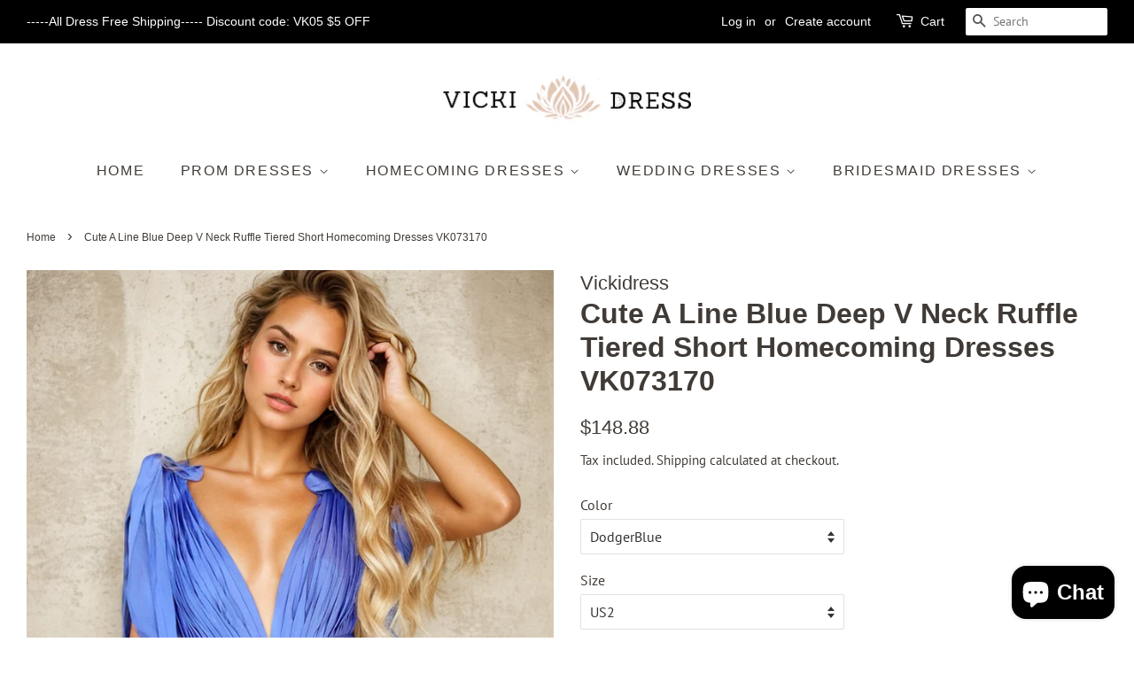

--- FILE ---
content_type: text/html; charset=utf-8
request_url: https://www.vickidress.com/products/cute-a-line-blue-deep-v-neck-ruffle-tiered-short-homecoming-dresses-vk073170
body_size: 30538
content:
<!doctype html>
<html class="no-js">
<head>
   <meta name="google-site-verification" content="zomu3Yq_xV1M6Jb0vU-0276YgD14VFtgUkU9eewuEvI" />
  <!-- Basic page needs ================================================== -->
  <meta charset="utf-8">
  <meta http-equiv="X-UA-Compatible" content="IE=edge,chrome=1">

  
  <link rel="shortcut icon" href="//www.vickidress.com/cdn/shop/files/VK_Logo_32x32.jpg?v=1692099935" type="image/png" />
  

  <!-- Title and description ================================================== -->
  <title>
  Cute A Line Blue Deep V Neck Ruffle Tiered Short Homecoming Dresses VK &ndash; Vickidress
  </title>

  
  <meta name="description" content="Cute A Line Blue Deep V Neck Ruffle Tiered Short Homecoming Dresses VK073170">
  

  <!-- Social meta ================================================== -->
  <!-- /snippets/social-meta-tags.liquid -->




<meta property="og:site_name" content="Vickidress">
<meta property="og:url" content="https://www.vickidress.com/products/cute-a-line-blue-deep-v-neck-ruffle-tiered-short-homecoming-dresses-vk073170">
<meta property="og:title" content="Cute A Line Blue Deep V Neck Ruffle Tiered Short Homecoming Dresses VK073170">
<meta property="og:type" content="product">
<meta property="og:description" content="Cute A Line Blue Deep V Neck Ruffle Tiered Short Homecoming Dresses VK073170">

  <meta property="og:price:amount" content="148.88">
  <meta property="og:price:currency" content="USD">

<meta property="og:image" content="http://www.vickidress.com/cdn/shop/files/Cute_A_Line_Blue_Deep_V_Neck_Ruffle_Tiered_Short_Homecoming_Dresses_VK073170-1_1200x1200.png?v=1722567069"><meta property="og:image" content="http://www.vickidress.com/cdn/shop/files/Cute_A_Line_Blue_Deep_V_Neck_Ruffle_Tiered_Short_Homecoming_Dresses_VK073170-2Cute_A_Line_Blue_Deep_V_Neck_Ruffle_Tiered_Short_Homecoming_Dresses_VK073170-2_1200x1200.png?v=1722567080"><meta property="og:image" content="http://www.vickidress.com/cdn/shop/files/Cute_A_Line_Blue_Deep_V_Neck_Ruffle_Tiered_Short_Homecoming_Dresses_VK073170-3_1200x1200.png?v=1722567089">
<meta property="og:image:secure_url" content="https://www.vickidress.com/cdn/shop/files/Cute_A_Line_Blue_Deep_V_Neck_Ruffle_Tiered_Short_Homecoming_Dresses_VK073170-1_1200x1200.png?v=1722567069"><meta property="og:image:secure_url" content="https://www.vickidress.com/cdn/shop/files/Cute_A_Line_Blue_Deep_V_Neck_Ruffle_Tiered_Short_Homecoming_Dresses_VK073170-2Cute_A_Line_Blue_Deep_V_Neck_Ruffle_Tiered_Short_Homecoming_Dresses_VK073170-2_1200x1200.png?v=1722567080"><meta property="og:image:secure_url" content="https://www.vickidress.com/cdn/shop/files/Cute_A_Line_Blue_Deep_V_Neck_Ruffle_Tiered_Short_Homecoming_Dresses_VK073170-3_1200x1200.png?v=1722567089">


<meta name="twitter:card" content="summary_large_image">
<meta name="twitter:title" content="Cute A Line Blue Deep V Neck Ruffle Tiered Short Homecoming Dresses VK073170">
<meta name="twitter:description" content="Cute A Line Blue Deep V Neck Ruffle Tiered Short Homecoming Dresses VK073170">


  <!-- Helpers ================================================== -->
  <link rel="canonical" href="https://www.vickidress.com/products/cute-a-line-blue-deep-v-neck-ruffle-tiered-short-homecoming-dresses-vk073170">
  <meta name="viewport" content="width=device-width,initial-scale=1">
  <meta name="theme-color" content="#403b37">

  <!-- CSS ================================================== -->
  <link href="//www.vickidress.com/cdn/shop/t/9/assets/timber.scss.css?v=20190491658241222361767369205" rel="stylesheet" type="text/css" media="all" />
  <link href="//www.vickidress.com/cdn/shop/t/9/assets/theme.scss.css?v=74914173496495379081767369205" rel="stylesheet" type="text/css" media="all" />

  <script>
    window.theme = window.theme || {};

    var theme = {
      strings: {
        addToCart: "Add to Cart",
        soldOut: "Sold Out",
        unavailable: "Unavailable",
        zoomClose: "Close (Esc)",
        zoomPrev: "Previous (Left arrow key)",
        zoomNext: "Next (Right arrow key)",
        addressError: "Error looking up that address",
        addressNoResults: "No results for that address",
        addressQueryLimit: "You have exceeded the Google API usage limit. Consider upgrading to a \u003ca href=\"https:\/\/developers.google.com\/maps\/premium\/usage-limits\"\u003ePremium Plan\u003c\/a\u003e.",
        authError: "There was a problem authenticating your Google Maps API Key."
      },
      settings: {
        // Adding some settings to allow the editor to update correctly when they are changed
        enableWideLayout: true,
        typeAccentTransform: true,
        typeAccentSpacing: true,
        baseFontSize: '16px',
        headerBaseFontSize: '32px',
        accentFontSize: '16px'
      },
      variables: {
        mediaQueryMedium: 'screen and (max-width: 768px)',
        bpSmall: false
      },
      moneyFormat: "${{amount}}"
    }

    document.documentElement.className = document.documentElement.className.replace('no-js', 'supports-js');
  </script>

  <!-- Header hook for plugins ================================================== -->
  <script>window.performance && window.performance.mark && window.performance.mark('shopify.content_for_header.start');</script><meta name="google-site-verification" content="zomu3Yq_xV1M6Jb0vU-0276YgD14VFtgUkU9eewuEvI">
<meta id="shopify-digital-wallet" name="shopify-digital-wallet" content="/27898019922/digital_wallets/dialog">
<meta name="shopify-checkout-api-token" content="743349335f009ffaa35739f87b59ce96">
<meta id="in-context-paypal-metadata" data-shop-id="27898019922" data-venmo-supported="true" data-environment="production" data-locale="en_US" data-paypal-v4="true" data-currency="USD">
<link rel="alternate" type="application/json+oembed" href="https://www.vickidress.com/products/cute-a-line-blue-deep-v-neck-ruffle-tiered-short-homecoming-dresses-vk073170.oembed">
<script async="async" src="/checkouts/internal/preloads.js?locale=en-US"></script>
<script id="shopify-features" type="application/json">{"accessToken":"743349335f009ffaa35739f87b59ce96","betas":["rich-media-storefront-analytics"],"domain":"www.vickidress.com","predictiveSearch":true,"shopId":27898019922,"locale":"en"}</script>
<script>var Shopify = Shopify || {};
Shopify.shop = "www-vickidress.myshopify.com";
Shopify.locale = "en";
Shopify.currency = {"active":"USD","rate":"1.0"};
Shopify.country = "US";
Shopify.theme = {"name":"Minimal","id":82909855826,"schema_name":"Minimal","schema_version":"11.7.20","theme_store_id":380,"role":"main"};
Shopify.theme.handle = "null";
Shopify.theme.style = {"id":null,"handle":null};
Shopify.cdnHost = "www.vickidress.com/cdn";
Shopify.routes = Shopify.routes || {};
Shopify.routes.root = "/";</script>
<script type="module">!function(o){(o.Shopify=o.Shopify||{}).modules=!0}(window);</script>
<script>!function(o){function n(){var o=[];function n(){o.push(Array.prototype.slice.apply(arguments))}return n.q=o,n}var t=o.Shopify=o.Shopify||{};t.loadFeatures=n(),t.autoloadFeatures=n()}(window);</script>
<script id="shop-js-analytics" type="application/json">{"pageType":"product"}</script>
<script defer="defer" async type="module" src="//www.vickidress.com/cdn/shopifycloud/shop-js/modules/v2/client.init-shop-cart-sync_BT-GjEfc.en.esm.js"></script>
<script defer="defer" async type="module" src="//www.vickidress.com/cdn/shopifycloud/shop-js/modules/v2/chunk.common_D58fp_Oc.esm.js"></script>
<script defer="defer" async type="module" src="//www.vickidress.com/cdn/shopifycloud/shop-js/modules/v2/chunk.modal_xMitdFEc.esm.js"></script>
<script type="module">
  await import("//www.vickidress.com/cdn/shopifycloud/shop-js/modules/v2/client.init-shop-cart-sync_BT-GjEfc.en.esm.js");
await import("//www.vickidress.com/cdn/shopifycloud/shop-js/modules/v2/chunk.common_D58fp_Oc.esm.js");
await import("//www.vickidress.com/cdn/shopifycloud/shop-js/modules/v2/chunk.modal_xMitdFEc.esm.js");

  window.Shopify.SignInWithShop?.initShopCartSync?.({"fedCMEnabled":true,"windoidEnabled":true});

</script>
<script>(function() {
  var isLoaded = false;
  function asyncLoad() {
    if (isLoaded) return;
    isLoaded = true;
    var urls = ["https:\/\/cdn.hextom.com\/js\/freeshippingbar.js?shop=www-vickidress.myshopify.com"];
    for (var i = 0; i < urls.length; i++) {
      var s = document.createElement('script');
      s.type = 'text/javascript';
      s.async = true;
      s.src = urls[i];
      var x = document.getElementsByTagName('script')[0];
      x.parentNode.insertBefore(s, x);
    }
  };
  if(window.attachEvent) {
    window.attachEvent('onload', asyncLoad);
  } else {
    window.addEventListener('load', asyncLoad, false);
  }
})();</script>
<script id="__st">var __st={"a":27898019922,"offset":-28800,"reqid":"158dbe07-4296-4559-a12b-6b21ffbf99df-1769317797","pageurl":"www.vickidress.com\/products\/cute-a-line-blue-deep-v-neck-ruffle-tiered-short-homecoming-dresses-vk073170","u":"ab5c8eb588b8","p":"product","rtyp":"product","rid":7356758032466};</script>
<script>window.ShopifyPaypalV4VisibilityTracking = true;</script>
<script id="captcha-bootstrap">!function(){'use strict';const t='contact',e='account',n='new_comment',o=[[t,t],['blogs',n],['comments',n],[t,'customer']],c=[[e,'customer_login'],[e,'guest_login'],[e,'recover_customer_password'],[e,'create_customer']],r=t=>t.map((([t,e])=>`form[action*='/${t}']:not([data-nocaptcha='true']) input[name='form_type'][value='${e}']`)).join(','),a=t=>()=>t?[...document.querySelectorAll(t)].map((t=>t.form)):[];function s(){const t=[...o],e=r(t);return a(e)}const i='password',u='form_key',d=['recaptcha-v3-token','g-recaptcha-response','h-captcha-response',i],f=()=>{try{return window.sessionStorage}catch{return}},m='__shopify_v',_=t=>t.elements[u];function p(t,e,n=!1){try{const o=window.sessionStorage,c=JSON.parse(o.getItem(e)),{data:r}=function(t){const{data:e,action:n}=t;return t[m]||n?{data:e,action:n}:{data:t,action:n}}(c);for(const[e,n]of Object.entries(r))t.elements[e]&&(t.elements[e].value=n);n&&o.removeItem(e)}catch(o){console.error('form repopulation failed',{error:o})}}const l='form_type',E='cptcha';function T(t){t.dataset[E]=!0}const w=window,h=w.document,L='Shopify',v='ce_forms',y='captcha';let A=!1;((t,e)=>{const n=(g='f06e6c50-85a8-45c8-87d0-21a2b65856fe',I='https://cdn.shopify.com/shopifycloud/storefront-forms-hcaptcha/ce_storefront_forms_captcha_hcaptcha.v1.5.2.iife.js',D={infoText:'Protected by hCaptcha',privacyText:'Privacy',termsText:'Terms'},(t,e,n)=>{const o=w[L][v],c=o.bindForm;if(c)return c(t,g,e,D).then(n);var r;o.q.push([[t,g,e,D],n]),r=I,A||(h.body.append(Object.assign(h.createElement('script'),{id:'captcha-provider',async:!0,src:r})),A=!0)});var g,I,D;w[L]=w[L]||{},w[L][v]=w[L][v]||{},w[L][v].q=[],w[L][y]=w[L][y]||{},w[L][y].protect=function(t,e){n(t,void 0,e),T(t)},Object.freeze(w[L][y]),function(t,e,n,w,h,L){const[v,y,A,g]=function(t,e,n){const i=e?o:[],u=t?c:[],d=[...i,...u],f=r(d),m=r(i),_=r(d.filter((([t,e])=>n.includes(e))));return[a(f),a(m),a(_),s()]}(w,h,L),I=t=>{const e=t.target;return e instanceof HTMLFormElement?e:e&&e.form},D=t=>v().includes(t);t.addEventListener('submit',(t=>{const e=I(t);if(!e)return;const n=D(e)&&!e.dataset.hcaptchaBound&&!e.dataset.recaptchaBound,o=_(e),c=g().includes(e)&&(!o||!o.value);(n||c)&&t.preventDefault(),c&&!n&&(function(t){try{if(!f())return;!function(t){const e=f();if(!e)return;const n=_(t);if(!n)return;const o=n.value;o&&e.removeItem(o)}(t);const e=Array.from(Array(32),(()=>Math.random().toString(36)[2])).join('');!function(t,e){_(t)||t.append(Object.assign(document.createElement('input'),{type:'hidden',name:u})),t.elements[u].value=e}(t,e),function(t,e){const n=f();if(!n)return;const o=[...t.querySelectorAll(`input[type='${i}']`)].map((({name:t})=>t)),c=[...d,...o],r={};for(const[a,s]of new FormData(t).entries())c.includes(a)||(r[a]=s);n.setItem(e,JSON.stringify({[m]:1,action:t.action,data:r}))}(t,e)}catch(e){console.error('failed to persist form',e)}}(e),e.submit())}));const S=(t,e)=>{t&&!t.dataset[E]&&(n(t,e.some((e=>e===t))),T(t))};for(const o of['focusin','change'])t.addEventListener(o,(t=>{const e=I(t);D(e)&&S(e,y())}));const B=e.get('form_key'),M=e.get(l),P=B&&M;t.addEventListener('DOMContentLoaded',(()=>{const t=y();if(P)for(const e of t)e.elements[l].value===M&&p(e,B);[...new Set([...A(),...v().filter((t=>'true'===t.dataset.shopifyCaptcha))])].forEach((e=>S(e,t)))}))}(h,new URLSearchParams(w.location.search),n,t,e,['guest_login'])})(!0,!0)}();</script>
<script integrity="sha256-4kQ18oKyAcykRKYeNunJcIwy7WH5gtpwJnB7kiuLZ1E=" data-source-attribution="shopify.loadfeatures" defer="defer" src="//www.vickidress.com/cdn/shopifycloud/storefront/assets/storefront/load_feature-a0a9edcb.js" crossorigin="anonymous"></script>
<script data-source-attribution="shopify.dynamic_checkout.dynamic.init">var Shopify=Shopify||{};Shopify.PaymentButton=Shopify.PaymentButton||{isStorefrontPortableWallets:!0,init:function(){window.Shopify.PaymentButton.init=function(){};var t=document.createElement("script");t.src="https://www.vickidress.com/cdn/shopifycloud/portable-wallets/latest/portable-wallets.en.js",t.type="module",document.head.appendChild(t)}};
</script>
<script data-source-attribution="shopify.dynamic_checkout.buyer_consent">
  function portableWalletsHideBuyerConsent(e){var t=document.getElementById("shopify-buyer-consent"),n=document.getElementById("shopify-subscription-policy-button");t&&n&&(t.classList.add("hidden"),t.setAttribute("aria-hidden","true"),n.removeEventListener("click",e))}function portableWalletsShowBuyerConsent(e){var t=document.getElementById("shopify-buyer-consent"),n=document.getElementById("shopify-subscription-policy-button");t&&n&&(t.classList.remove("hidden"),t.removeAttribute("aria-hidden"),n.addEventListener("click",e))}window.Shopify?.PaymentButton&&(window.Shopify.PaymentButton.hideBuyerConsent=portableWalletsHideBuyerConsent,window.Shopify.PaymentButton.showBuyerConsent=portableWalletsShowBuyerConsent);
</script>
<script>
  function portableWalletsCleanup(e){e&&e.src&&console.error("Failed to load portable wallets script "+e.src);var t=document.querySelectorAll("shopify-accelerated-checkout .shopify-payment-button__skeleton, shopify-accelerated-checkout-cart .wallet-cart-button__skeleton"),e=document.getElementById("shopify-buyer-consent");for(let e=0;e<t.length;e++)t[e].remove();e&&e.remove()}function portableWalletsNotLoadedAsModule(e){e instanceof ErrorEvent&&"string"==typeof e.message&&e.message.includes("import.meta")&&"string"==typeof e.filename&&e.filename.includes("portable-wallets")&&(window.removeEventListener("error",portableWalletsNotLoadedAsModule),window.Shopify.PaymentButton.failedToLoad=e,"loading"===document.readyState?document.addEventListener("DOMContentLoaded",window.Shopify.PaymentButton.init):window.Shopify.PaymentButton.init())}window.addEventListener("error",portableWalletsNotLoadedAsModule);
</script>

<script type="module" src="https://www.vickidress.com/cdn/shopifycloud/portable-wallets/latest/portable-wallets.en.js" onError="portableWalletsCleanup(this)" crossorigin="anonymous"></script>
<script nomodule>
  document.addEventListener("DOMContentLoaded", portableWalletsCleanup);
</script>

<link id="shopify-accelerated-checkout-styles" rel="stylesheet" media="screen" href="https://www.vickidress.com/cdn/shopifycloud/portable-wallets/latest/accelerated-checkout-backwards-compat.css" crossorigin="anonymous">
<style id="shopify-accelerated-checkout-cart">
        #shopify-buyer-consent {
  margin-top: 1em;
  display: inline-block;
  width: 100%;
}

#shopify-buyer-consent.hidden {
  display: none;
}

#shopify-subscription-policy-button {
  background: none;
  border: none;
  padding: 0;
  text-decoration: underline;
  font-size: inherit;
  cursor: pointer;
}

#shopify-subscription-policy-button::before {
  box-shadow: none;
}

      </style>

<script>window.performance && window.performance.mark && window.performance.mark('shopify.content_for_header.end');</script>

  <script src="//www.vickidress.com/cdn/shop/t/9/assets/jquery-2.2.3.min.js?v=58211863146907186831590376398" type="text/javascript"></script>

  <script src="//www.vickidress.com/cdn/shop/t/9/assets/lazysizes.min.js?v=155223123402716617051590376399" async="async"></script>

  
  

  
<!-- Start of Judge.me Core -->
<link rel="dns-prefetch" href="https://cdn.judge.me/">
<script data-cfasync='false' class='jdgm-settings-script'>window.jdgmSettings={"pagination":5,"disable_web_reviews":false,"badge_no_review_text":"No reviews","badge_n_reviews_text":"{{ n }} review/reviews","badge_star_color":"#ff4b4b","hide_badge_preview_if_no_reviews":true,"badge_hide_text":false,"enforce_center_preview_badge":false,"widget_title":"Customer Reviews","widget_open_form_text":"Write a review","widget_close_form_text":"Cancel review","widget_refresh_page_text":"Refresh page","widget_summary_text":"Based on {{ number_of_reviews }} review/reviews","widget_no_review_text":"Be the first to write a review","widget_name_field_text":"Display name","widget_verified_name_field_text":"Verified Name (public)","widget_name_placeholder_text":"Display name","widget_required_field_error_text":"This field is required.","widget_email_field_text":"Email address","widget_verified_email_field_text":"Verified Email (private, can not be edited)","widget_email_placeholder_text":"Your email address","widget_email_field_error_text":"Please enter a valid email address.","widget_rating_field_text":"Rating","widget_review_title_field_text":"Review Title","widget_review_title_placeholder_text":"Give your review a title","widget_review_body_field_text":"Review content","widget_review_body_placeholder_text":"Start writing here...","widget_pictures_field_text":"Picture/Video (optional)","widget_submit_review_text":"Submit Review","widget_submit_verified_review_text":"Submit Verified Review","widget_submit_success_msg_with_auto_publish":"Thank you! Please refresh the page in a few moments to see your review. You can remove or edit your review by logging into \u003ca href='https://judge.me/login' target='_blank' rel='nofollow noopener'\u003eJudge.me\u003c/a\u003e","widget_submit_success_msg_no_auto_publish":"Thank you! Your review will be published as soon as it is approved by the shop admin. You can remove or edit your review by logging into \u003ca href='https://judge.me/login' target='_blank' rel='nofollow noopener'\u003eJudge.me\u003c/a\u003e","widget_show_default_reviews_out_of_total_text":"Showing {{ n_reviews_shown }} out of {{ n_reviews }} reviews.","widget_show_all_link_text":"Show all","widget_show_less_link_text":"Show less","widget_author_said_text":"{{ reviewer_name }} said:","widget_days_text":"{{ n }} days ago","widget_weeks_text":"{{ n }} week/weeks ago","widget_months_text":"{{ n }} month/months ago","widget_years_text":"{{ n }} year/years ago","widget_yesterday_text":"Yesterday","widget_today_text":"Today","widget_replied_text":"\u003e\u003e {{ shop_name }} replied:","widget_read_more_text":"Read more","widget_reviewer_name_as_initial":"","widget_rating_filter_color":"#fbcd0a","widget_rating_filter_see_all_text":"See all reviews","widget_sorting_most_recent_text":"Most Recent","widget_sorting_highest_rating_text":"Highest Rating","widget_sorting_lowest_rating_text":"Lowest Rating","widget_sorting_with_pictures_text":"Only Pictures","widget_sorting_most_helpful_text":"Most Helpful","widget_open_question_form_text":"Ask a question","widget_reviews_subtab_text":"Reviews","widget_questions_subtab_text":"Questions","widget_question_label_text":"Question","widget_answer_label_text":"Answer","widget_question_placeholder_text":"Write your question here","widget_submit_question_text":"Submit Question","widget_question_submit_success_text":"Thank you for your question! We will notify you once it gets answered.","widget_star_color":"#ff4b4b","verified_badge_text":"Verified","verified_badge_bg_color":"","verified_badge_text_color":"","verified_badge_placement":"left-of-reviewer-name","widget_review_max_height":"","widget_hide_border":false,"widget_social_share":false,"widget_thumb":false,"widget_review_location_show":false,"widget_location_format":"","all_reviews_include_out_of_store_products":true,"all_reviews_out_of_store_text":"(out of store)","all_reviews_pagination":100,"all_reviews_product_name_prefix_text":"about","enable_review_pictures":true,"enable_question_anwser":false,"widget_theme":"default","review_date_format":"mm/dd/yyyy","default_sort_method":"most-recent","widget_product_reviews_subtab_text":"Product Reviews","widget_shop_reviews_subtab_text":"Shop Reviews","widget_other_products_reviews_text":"Reviews for other products","widget_store_reviews_subtab_text":"Store reviews","widget_no_store_reviews_text":"This store hasn't received any reviews yet","widget_web_restriction_product_reviews_text":"This product hasn't received any reviews yet","widget_no_items_text":"No items found","widget_show_more_text":"Show more","widget_write_a_store_review_text":"Write a Store Review","widget_other_languages_heading":"Reviews in Other Languages","widget_translate_review_text":"Translate review to {{ language }}","widget_translating_review_text":"Translating...","widget_show_original_translation_text":"Show original ({{ language }})","widget_translate_review_failed_text":"Review couldn't be translated.","widget_translate_review_retry_text":"Retry","widget_translate_review_try_again_later_text":"Try again later","show_product_url_for_grouped_product":false,"widget_sorting_pictures_first_text":"Pictures First","show_pictures_on_all_rev_page_mobile":false,"show_pictures_on_all_rev_page_desktop":false,"floating_tab_hide_mobile_install_preference":false,"floating_tab_button_name":"★ Reviews","floating_tab_title":"Let customers speak for us","floating_tab_button_color":"","floating_tab_button_background_color":"","floating_tab_url":"","floating_tab_url_enabled":false,"floating_tab_tab_style":"text","all_reviews_text_badge_text":"Customers rate us {{ shop.metafields.judgeme.all_reviews_rating | round: 1 }}/5 based on {{ shop.metafields.judgeme.all_reviews_count }} reviews.","all_reviews_text_badge_text_branded_style":"{{ shop.metafields.judgeme.all_reviews_rating | round: 1 }} out of 5 stars based on {{ shop.metafields.judgeme.all_reviews_count }} reviews","is_all_reviews_text_badge_a_link":false,"show_stars_for_all_reviews_text_badge":false,"all_reviews_text_badge_url":"","all_reviews_text_style":"text","all_reviews_text_color_style":"judgeme_brand_color","all_reviews_text_color":"#108474","all_reviews_text_show_jm_brand":true,"featured_carousel_show_header":true,"featured_carousel_title":"Let customers speak for us","testimonials_carousel_title":"Customers are saying","videos_carousel_title":"Real customer stories","cards_carousel_title":"Customers are saying","featured_carousel_count_text":"from {{ n }} reviews","featured_carousel_add_link_to_all_reviews_page":false,"featured_carousel_url":"","featured_carousel_show_images":true,"featured_carousel_autoslide_interval":5,"featured_carousel_arrows_on_the_sides":false,"featured_carousel_height":250,"featured_carousel_width":80,"featured_carousel_image_size":0,"featured_carousel_image_height":250,"featured_carousel_arrow_color":"#eeeeee","verified_count_badge_style":"vintage","verified_count_badge_orientation":"horizontal","verified_count_badge_color_style":"judgeme_brand_color","verified_count_badge_color":"#108474","is_verified_count_badge_a_link":false,"verified_count_badge_url":"","verified_count_badge_show_jm_brand":true,"widget_rating_preset_default":5,"widget_first_sub_tab":"product-reviews","widget_show_histogram":true,"widget_histogram_use_custom_color":false,"widget_pagination_use_custom_color":false,"widget_star_use_custom_color":true,"widget_verified_badge_use_custom_color":false,"widget_write_review_use_custom_color":false,"picture_reminder_submit_button":"Upload Pictures","enable_review_videos":false,"mute_video_by_default":false,"widget_sorting_videos_first_text":"Videos First","widget_review_pending_text":"Pending","featured_carousel_items_for_large_screen":3,"social_share_options_order":"Facebook,Twitter","remove_microdata_snippet":true,"disable_json_ld":false,"enable_json_ld_products":false,"preview_badge_show_question_text":false,"preview_badge_no_question_text":"No questions","preview_badge_n_question_text":"{{ number_of_questions }} question/questions","qa_badge_show_icon":false,"qa_badge_position":"same-row","remove_judgeme_branding":false,"widget_add_search_bar":false,"widget_search_bar_placeholder":"Search","widget_sorting_verified_only_text":"Verified only","featured_carousel_theme":"default","featured_carousel_show_rating":true,"featured_carousel_show_title":true,"featured_carousel_show_body":true,"featured_carousel_show_date":false,"featured_carousel_show_reviewer":true,"featured_carousel_show_product":false,"featured_carousel_header_background_color":"#108474","featured_carousel_header_text_color":"#ffffff","featured_carousel_name_product_separator":"reviewed","featured_carousel_full_star_background":"#108474","featured_carousel_empty_star_background":"#dadada","featured_carousel_vertical_theme_background":"#f9fafb","featured_carousel_verified_badge_enable":false,"featured_carousel_verified_badge_color":"#108474","featured_carousel_border_style":"round","featured_carousel_review_line_length_limit":3,"featured_carousel_more_reviews_button_text":"Read more reviews","featured_carousel_view_product_button_text":"View product","all_reviews_page_load_reviews_on":"scroll","all_reviews_page_load_more_text":"Load More Reviews","disable_fb_tab_reviews":false,"enable_ajax_cdn_cache":false,"widget_public_name_text":"displayed publicly like","default_reviewer_name":"John Smith","default_reviewer_name_has_non_latin":true,"widget_reviewer_anonymous":"Anonymous","medals_widget_title":"Judge.me Review Medals","medals_widget_background_color":"#f9fafb","medals_widget_position":"footer_all_pages","medals_widget_border_color":"#f9fafb","medals_widget_verified_text_position":"left","medals_widget_use_monochromatic_version":false,"medals_widget_elements_color":"#108474","show_reviewer_avatar":true,"widget_invalid_yt_video_url_error_text":"Not a YouTube video URL","widget_max_length_field_error_text":"Please enter no more than {0} characters.","widget_show_country_flag":false,"widget_show_collected_via_shop_app":true,"widget_verified_by_shop_badge_style":"light","widget_verified_by_shop_text":"Verified by Shop","widget_show_photo_gallery":false,"widget_load_with_code_splitting":true,"widget_ugc_install_preference":false,"widget_ugc_title":"Made by us, Shared by you","widget_ugc_subtitle":"Tag us to see your picture featured in our page","widget_ugc_arrows_color":"#ffffff","widget_ugc_primary_button_text":"Buy Now","widget_ugc_primary_button_background_color":"#108474","widget_ugc_primary_button_text_color":"#ffffff","widget_ugc_primary_button_border_width":"0","widget_ugc_primary_button_border_style":"none","widget_ugc_primary_button_border_color":"#108474","widget_ugc_primary_button_border_radius":"25","widget_ugc_secondary_button_text":"Load More","widget_ugc_secondary_button_background_color":"#ffffff","widget_ugc_secondary_button_text_color":"#108474","widget_ugc_secondary_button_border_width":"2","widget_ugc_secondary_button_border_style":"solid","widget_ugc_secondary_button_border_color":"#108474","widget_ugc_secondary_button_border_radius":"25","widget_ugc_reviews_button_text":"View Reviews","widget_ugc_reviews_button_background_color":"#ffffff","widget_ugc_reviews_button_text_color":"#108474","widget_ugc_reviews_button_border_width":"2","widget_ugc_reviews_button_border_style":"solid","widget_ugc_reviews_button_border_color":"#108474","widget_ugc_reviews_button_border_radius":"25","widget_ugc_reviews_button_link_to":"judgeme-reviews-page","widget_ugc_show_post_date":true,"widget_ugc_max_width":"800","widget_rating_metafield_value_type":true,"widget_primary_color":"#ff4b4b","widget_enable_secondary_color":false,"widget_secondary_color":"#edf5f5","widget_summary_average_rating_text":"{{ average_rating }} out of 5","widget_media_grid_title":"Customer photos \u0026 videos","widget_media_grid_see_more_text":"See more","widget_round_style":false,"widget_show_product_medals":true,"widget_verified_by_judgeme_text":"Verified by Judge.me","widget_show_store_medals":true,"widget_verified_by_judgeme_text_in_store_medals":"Verified by Judge.me","widget_media_field_exceed_quantity_message":"Sorry, we can only accept {{ max_media }} for one review.","widget_media_field_exceed_limit_message":"{{ file_name }} is too large, please select a {{ media_type }} less than {{ size_limit }}MB.","widget_review_submitted_text":"Review Submitted!","widget_question_submitted_text":"Question Submitted!","widget_close_form_text_question":"Cancel","widget_write_your_answer_here_text":"Write your answer here","widget_enabled_branded_link":true,"widget_show_collected_by_judgeme":true,"widget_reviewer_name_color":"","widget_write_review_text_color":"","widget_write_review_bg_color":"","widget_collected_by_judgeme_text":"collected by Judge.me","widget_pagination_type":"standard","widget_load_more_text":"Load More","widget_load_more_color":"#108474","widget_full_review_text":"Full Review","widget_read_more_reviews_text":"Read More Reviews","widget_read_questions_text":"Read Questions","widget_questions_and_answers_text":"Questions \u0026 Answers","widget_verified_by_text":"Verified by","widget_verified_text":"Verified","widget_number_of_reviews_text":"{{ number_of_reviews }} reviews","widget_back_button_text":"Back","widget_next_button_text":"Next","widget_custom_forms_filter_button":"Filters","custom_forms_style":"vertical","widget_show_review_information":false,"how_reviews_are_collected":"How reviews are collected?","widget_show_review_keywords":false,"widget_gdpr_statement":"How we use your data: We'll only contact you about the review you left, and only if necessary. By submitting your review, you agree to Judge.me's \u003ca href='https://judge.me/terms' target='_blank' rel='nofollow noopener'\u003eterms\u003c/a\u003e, \u003ca href='https://judge.me/privacy' target='_blank' rel='nofollow noopener'\u003eprivacy\u003c/a\u003e and \u003ca href='https://judge.me/content-policy' target='_blank' rel='nofollow noopener'\u003econtent\u003c/a\u003e policies.","widget_multilingual_sorting_enabled":false,"widget_translate_review_content_enabled":false,"widget_translate_review_content_method":"manual","popup_widget_review_selection":"automatically_with_pictures","popup_widget_round_border_style":true,"popup_widget_show_title":true,"popup_widget_show_body":true,"popup_widget_show_reviewer":false,"popup_widget_show_product":true,"popup_widget_show_pictures":true,"popup_widget_use_review_picture":true,"popup_widget_show_on_home_page":true,"popup_widget_show_on_product_page":true,"popup_widget_show_on_collection_page":true,"popup_widget_show_on_cart_page":true,"popup_widget_position":"bottom_left","popup_widget_first_review_delay":5,"popup_widget_duration":5,"popup_widget_interval":5,"popup_widget_review_count":5,"popup_widget_hide_on_mobile":true,"review_snippet_widget_round_border_style":true,"review_snippet_widget_card_color":"#FFFFFF","review_snippet_widget_slider_arrows_background_color":"#FFFFFF","review_snippet_widget_slider_arrows_color":"#000000","review_snippet_widget_star_color":"#108474","show_product_variant":false,"all_reviews_product_variant_label_text":"Variant: ","widget_show_verified_branding":false,"widget_ai_summary_title":"Customers say","widget_ai_summary_disclaimer":"AI-powered review summary based on recent customer reviews","widget_show_ai_summary":false,"widget_show_ai_summary_bg":false,"widget_show_review_title_input":true,"redirect_reviewers_invited_via_email":"review_widget","request_store_review_after_product_review":false,"request_review_other_products_in_order":false,"review_form_color_scheme":"default","review_form_corner_style":"square","review_form_star_color":{},"review_form_text_color":"#333333","review_form_background_color":"#ffffff","review_form_field_background_color":"#fafafa","review_form_button_color":{},"review_form_button_text_color":"#ffffff","review_form_modal_overlay_color":"#000000","review_content_screen_title_text":"How would you rate this product?","review_content_introduction_text":"We would love it if you would share a bit about your experience.","store_review_form_title_text":"How would you rate this store?","store_review_form_introduction_text":"We would love it if you would share a bit about your experience.","show_review_guidance_text":true,"one_star_review_guidance_text":"Poor","five_star_review_guidance_text":"Great","customer_information_screen_title_text":"About you","customer_information_introduction_text":"Please tell us more about you.","custom_questions_screen_title_text":"Your experience in more detail","custom_questions_introduction_text":"Here are a few questions to help us understand more about your experience.","review_submitted_screen_title_text":"Thanks for your review!","review_submitted_screen_thank_you_text":"We are processing it and it will appear on the store soon.","review_submitted_screen_email_verification_text":"Please confirm your email by clicking the link we just sent you. This helps us keep reviews authentic.","review_submitted_request_store_review_text":"Would you like to share your experience of shopping with us?","review_submitted_review_other_products_text":"Would you like to review these products?","store_review_screen_title_text":"Would you like to share your experience of shopping with us?","store_review_introduction_text":"We value your feedback and use it to improve. Please share any thoughts or suggestions you have.","reviewer_media_screen_title_picture_text":"Share a picture","reviewer_media_introduction_picture_text":"Upload a photo to support your review.","reviewer_media_screen_title_video_text":"Share a video","reviewer_media_introduction_video_text":"Upload a video to support your review.","reviewer_media_screen_title_picture_or_video_text":"Share a picture or video","reviewer_media_introduction_picture_or_video_text":"Upload a photo or video to support your review.","reviewer_media_youtube_url_text":"Paste your Youtube URL here","advanced_settings_next_step_button_text":"Next","advanced_settings_close_review_button_text":"Close","modal_write_review_flow":false,"write_review_flow_required_text":"Required","write_review_flow_privacy_message_text":"We respect your privacy.","write_review_flow_anonymous_text":"Post review as anonymous","write_review_flow_visibility_text":"This won't be visible to other customers.","write_review_flow_multiple_selection_help_text":"Select as many as you like","write_review_flow_single_selection_help_text":"Select one option","write_review_flow_required_field_error_text":"This field is required","write_review_flow_invalid_email_error_text":"Please enter a valid email address","write_review_flow_max_length_error_text":"Max. {{ max_length }} characters.","write_review_flow_media_upload_text":"\u003cb\u003eClick to upload\u003c/b\u003e or drag and drop","write_review_flow_gdpr_statement":"We'll only contact you about your review if necessary. By submitting your review, you agree to our \u003ca href='https://judge.me/terms' target='_blank' rel='nofollow noopener'\u003eterms and conditions\u003c/a\u003e and \u003ca href='https://judge.me/privacy' target='_blank' rel='nofollow noopener'\u003eprivacy policy\u003c/a\u003e.","rating_only_reviews_enabled":false,"show_negative_reviews_help_screen":false,"new_review_flow_help_screen_rating_threshold":3,"negative_review_resolution_screen_title_text":"Tell us more","negative_review_resolution_text":"Your experience matters to us. If there were issues with your purchase, we're here to help. Feel free to reach out to us, we'd love the opportunity to make things right.","negative_review_resolution_button_text":"Contact us","negative_review_resolution_proceed_with_review_text":"Leave a review","negative_review_resolution_subject":"Issue with purchase from {{ shop_name }}.{{ order_name }}","preview_badge_collection_page_install_status":false,"widget_review_custom_css":"","preview_badge_custom_css":"","preview_badge_stars_count":"5-stars","featured_carousel_custom_css":"","floating_tab_custom_css":"","all_reviews_widget_custom_css":"","medals_widget_custom_css":"","verified_badge_custom_css":"","all_reviews_text_custom_css":"","transparency_badges_collected_via_store_invite":false,"transparency_badges_from_another_provider":false,"transparency_badges_collected_from_store_visitor":false,"transparency_badges_collected_by_verified_review_provider":false,"transparency_badges_earned_reward":false,"transparency_badges_collected_via_store_invite_text":"Review collected via store invitation","transparency_badges_from_another_provider_text":"Review collected from another provider","transparency_badges_collected_from_store_visitor_text":"Review collected from a store visitor","transparency_badges_written_in_google_text":"Review written in Google","transparency_badges_written_in_etsy_text":"Review written in Etsy","transparency_badges_written_in_shop_app_text":"Review written in Shop App","transparency_badges_earned_reward_text":"Review earned a reward for future purchase","product_review_widget_per_page":10,"widget_store_review_label_text":"Review about the store","checkout_comment_extension_title_on_product_page":"Customer Comments","checkout_comment_extension_num_latest_comment_show":5,"checkout_comment_extension_format":"name_and_timestamp","checkout_comment_customer_name":"last_initial","checkout_comment_comment_notification":true,"preview_badge_collection_page_install_preference":true,"preview_badge_home_page_install_preference":false,"preview_badge_product_page_install_preference":true,"review_widget_install_preference":"","review_carousel_install_preference":false,"floating_reviews_tab_install_preference":"none","verified_reviews_count_badge_install_preference":false,"all_reviews_text_install_preference":false,"review_widget_best_location":true,"judgeme_medals_install_preference":false,"review_widget_revamp_enabled":false,"review_widget_qna_enabled":false,"review_widget_header_theme":"minimal","review_widget_widget_title_enabled":true,"review_widget_header_text_size":"medium","review_widget_header_text_weight":"regular","review_widget_average_rating_style":"compact","review_widget_bar_chart_enabled":true,"review_widget_bar_chart_type":"numbers","review_widget_bar_chart_style":"standard","review_widget_expanded_media_gallery_enabled":false,"review_widget_reviews_section_theme":"standard","review_widget_image_style":"thumbnails","review_widget_review_image_ratio":"square","review_widget_stars_size":"medium","review_widget_verified_badge":"standard_text","review_widget_review_title_text_size":"medium","review_widget_review_text_size":"medium","review_widget_review_text_length":"medium","review_widget_number_of_columns_desktop":3,"review_widget_carousel_transition_speed":5,"review_widget_custom_questions_answers_display":"always","review_widget_button_text_color":"#FFFFFF","review_widget_text_color":"#000000","review_widget_lighter_text_color":"#7B7B7B","review_widget_corner_styling":"soft","review_widget_review_word_singular":"review","review_widget_review_word_plural":"reviews","review_widget_voting_label":"Helpful?","review_widget_shop_reply_label":"Reply from {{ shop_name }}:","review_widget_filters_title":"Filters","qna_widget_question_word_singular":"Question","qna_widget_question_word_plural":"Questions","qna_widget_answer_reply_label":"Answer from {{ answerer_name }}:","qna_content_screen_title_text":"Ask a question about this product","qna_widget_question_required_field_error_text":"Please enter your question.","qna_widget_flow_gdpr_statement":"We'll only contact you about your question if necessary. By submitting your question, you agree to our \u003ca href='https://judge.me/terms' target='_blank' rel='nofollow noopener'\u003eterms and conditions\u003c/a\u003e and \u003ca href='https://judge.me/privacy' target='_blank' rel='nofollow noopener'\u003eprivacy policy\u003c/a\u003e.","qna_widget_question_submitted_text":"Thanks for your question!","qna_widget_close_form_text_question":"Close","qna_widget_question_submit_success_text":"We’ll notify you by email when your question is answered.","all_reviews_widget_v2025_enabled":false,"all_reviews_widget_v2025_header_theme":"default","all_reviews_widget_v2025_widget_title_enabled":true,"all_reviews_widget_v2025_header_text_size":"medium","all_reviews_widget_v2025_header_text_weight":"regular","all_reviews_widget_v2025_average_rating_style":"compact","all_reviews_widget_v2025_bar_chart_enabled":true,"all_reviews_widget_v2025_bar_chart_type":"numbers","all_reviews_widget_v2025_bar_chart_style":"standard","all_reviews_widget_v2025_expanded_media_gallery_enabled":false,"all_reviews_widget_v2025_show_store_medals":true,"all_reviews_widget_v2025_show_photo_gallery":true,"all_reviews_widget_v2025_show_review_keywords":false,"all_reviews_widget_v2025_show_ai_summary":false,"all_reviews_widget_v2025_show_ai_summary_bg":false,"all_reviews_widget_v2025_add_search_bar":false,"all_reviews_widget_v2025_default_sort_method":"most-recent","all_reviews_widget_v2025_reviews_per_page":10,"all_reviews_widget_v2025_reviews_section_theme":"default","all_reviews_widget_v2025_image_style":"thumbnails","all_reviews_widget_v2025_review_image_ratio":"square","all_reviews_widget_v2025_stars_size":"medium","all_reviews_widget_v2025_verified_badge":"bold_badge","all_reviews_widget_v2025_review_title_text_size":"medium","all_reviews_widget_v2025_review_text_size":"medium","all_reviews_widget_v2025_review_text_length":"medium","all_reviews_widget_v2025_number_of_columns_desktop":3,"all_reviews_widget_v2025_carousel_transition_speed":5,"all_reviews_widget_v2025_custom_questions_answers_display":"always","all_reviews_widget_v2025_show_product_variant":false,"all_reviews_widget_v2025_show_reviewer_avatar":true,"all_reviews_widget_v2025_reviewer_name_as_initial":"","all_reviews_widget_v2025_review_location_show":false,"all_reviews_widget_v2025_location_format":"","all_reviews_widget_v2025_show_country_flag":false,"all_reviews_widget_v2025_verified_by_shop_badge_style":"light","all_reviews_widget_v2025_social_share":false,"all_reviews_widget_v2025_social_share_options_order":"Facebook,Twitter,LinkedIn,Pinterest","all_reviews_widget_v2025_pagination_type":"standard","all_reviews_widget_v2025_button_text_color":"#FFFFFF","all_reviews_widget_v2025_text_color":"#000000","all_reviews_widget_v2025_lighter_text_color":"#7B7B7B","all_reviews_widget_v2025_corner_styling":"soft","all_reviews_widget_v2025_title":"Customer reviews","all_reviews_widget_v2025_ai_summary_title":"Customers say about this store","all_reviews_widget_v2025_no_review_text":"Be the first to write a review","platform":"shopify","branding_url":"https://app.judge.me/reviews","branding_text":"Powered by Judge.me","locale":"en","reply_name":"Vickidress","widget_version":"3.0","footer":true,"autopublish":true,"review_dates":true,"enable_custom_form":false,"shop_locale":"en","enable_multi_locales_translations":false,"show_review_title_input":true,"review_verification_email_status":"always","can_be_branded":false,"reply_name_text":"Vickidress"};</script> <style class='jdgm-settings-style'>.jdgm-xx{left:0}:root{--jdgm-primary-color: #ff4b4b;--jdgm-secondary-color: rgba(255,75,75,0.1);--jdgm-star-color: #ff4b4b;--jdgm-write-review-text-color: white;--jdgm-write-review-bg-color: #ff4b4b;--jdgm-paginate-color: #ff4b4b;--jdgm-border-radius: 0;--jdgm-reviewer-name-color: #ff4b4b}.jdgm-histogram__bar-content{background-color:#ff4b4b}.jdgm-rev[data-verified-buyer=true] .jdgm-rev__icon.jdgm-rev__icon:after,.jdgm-rev__buyer-badge.jdgm-rev__buyer-badge{color:white;background-color:#ff4b4b}.jdgm-review-widget--small .jdgm-gallery.jdgm-gallery .jdgm-gallery__thumbnail-link:nth-child(8) .jdgm-gallery__thumbnail-wrapper.jdgm-gallery__thumbnail-wrapper:before{content:"See more"}@media only screen and (min-width: 768px){.jdgm-gallery.jdgm-gallery .jdgm-gallery__thumbnail-link:nth-child(8) .jdgm-gallery__thumbnail-wrapper.jdgm-gallery__thumbnail-wrapper:before{content:"See more"}}.jdgm-preview-badge .jdgm-star.jdgm-star{color:#ff4b4b}.jdgm-prev-badge[data-average-rating='0.00']{display:none !important}.jdgm-author-all-initials{display:none !important}.jdgm-author-last-initial{display:none !important}.jdgm-rev-widg__title{visibility:hidden}.jdgm-rev-widg__summary-text{visibility:hidden}.jdgm-prev-badge__text{visibility:hidden}.jdgm-rev__prod-link-prefix:before{content:'about'}.jdgm-rev__variant-label:before{content:'Variant: '}.jdgm-rev__out-of-store-text:before{content:'(out of store)'}@media only screen and (min-width: 768px){.jdgm-rev__pics .jdgm-rev_all-rev-page-picture-separator,.jdgm-rev__pics .jdgm-rev__product-picture{display:none}}@media only screen and (max-width: 768px){.jdgm-rev__pics .jdgm-rev_all-rev-page-picture-separator,.jdgm-rev__pics .jdgm-rev__product-picture{display:none}}.jdgm-preview-badge[data-template="index"]{display:none !important}.jdgm-verified-count-badget[data-from-snippet="true"]{display:none !important}.jdgm-carousel-wrapper[data-from-snippet="true"]{display:none !important}.jdgm-all-reviews-text[data-from-snippet="true"]{display:none !important}.jdgm-medals-section[data-from-snippet="true"]{display:none !important}.jdgm-ugc-media-wrapper[data-from-snippet="true"]{display:none !important}.jdgm-rev__transparency-badge[data-badge-type="review_collected_via_store_invitation"]{display:none !important}.jdgm-rev__transparency-badge[data-badge-type="review_collected_from_another_provider"]{display:none !important}.jdgm-rev__transparency-badge[data-badge-type="review_collected_from_store_visitor"]{display:none !important}.jdgm-rev__transparency-badge[data-badge-type="review_written_in_etsy"]{display:none !important}.jdgm-rev__transparency-badge[data-badge-type="review_written_in_google_business"]{display:none !important}.jdgm-rev__transparency-badge[data-badge-type="review_written_in_shop_app"]{display:none !important}.jdgm-rev__transparency-badge[data-badge-type="review_earned_for_future_purchase"]{display:none !important}.jdgm-review-snippet-widget .jdgm-rev-snippet-widget__cards-container .jdgm-rev-snippet-card{border-radius:8px;background:#fff}.jdgm-review-snippet-widget .jdgm-rev-snippet-widget__cards-container .jdgm-rev-snippet-card__rev-rating .jdgm-star{color:#108474}.jdgm-review-snippet-widget .jdgm-rev-snippet-widget__prev-btn,.jdgm-review-snippet-widget .jdgm-rev-snippet-widget__next-btn{border-radius:50%;background:#fff}.jdgm-review-snippet-widget .jdgm-rev-snippet-widget__prev-btn>svg,.jdgm-review-snippet-widget .jdgm-rev-snippet-widget__next-btn>svg{fill:#000}.jdgm-full-rev-modal.rev-snippet-widget .jm-mfp-container .jm-mfp-content,.jdgm-full-rev-modal.rev-snippet-widget .jm-mfp-container .jdgm-full-rev__icon,.jdgm-full-rev-modal.rev-snippet-widget .jm-mfp-container .jdgm-full-rev__pic-img,.jdgm-full-rev-modal.rev-snippet-widget .jm-mfp-container .jdgm-full-rev__reply{border-radius:8px}.jdgm-full-rev-modal.rev-snippet-widget .jm-mfp-container .jdgm-full-rev[data-verified-buyer="true"] .jdgm-full-rev__icon::after{border-radius:8px}.jdgm-full-rev-modal.rev-snippet-widget .jm-mfp-container .jdgm-full-rev .jdgm-rev__buyer-badge{border-radius:calc( 8px / 2 )}.jdgm-full-rev-modal.rev-snippet-widget .jm-mfp-container .jdgm-full-rev .jdgm-full-rev__replier::before{content:'Vickidress'}.jdgm-full-rev-modal.rev-snippet-widget .jm-mfp-container .jdgm-full-rev .jdgm-full-rev__product-button{border-radius:calc( 8px * 6 )}
</style> <style class='jdgm-settings-style'></style>

  
  
  
  <style class='jdgm-miracle-styles'>
  @-webkit-keyframes jdgm-spin{0%{-webkit-transform:rotate(0deg);-ms-transform:rotate(0deg);transform:rotate(0deg)}100%{-webkit-transform:rotate(359deg);-ms-transform:rotate(359deg);transform:rotate(359deg)}}@keyframes jdgm-spin{0%{-webkit-transform:rotate(0deg);-ms-transform:rotate(0deg);transform:rotate(0deg)}100%{-webkit-transform:rotate(359deg);-ms-transform:rotate(359deg);transform:rotate(359deg)}}@font-face{font-family:'JudgemeStar';src:url("[data-uri]") format("woff");font-weight:normal;font-style:normal}.jdgm-star{font-family:'JudgemeStar';display:inline !important;text-decoration:none !important;padding:0 4px 0 0 !important;margin:0 !important;font-weight:bold;opacity:1;-webkit-font-smoothing:antialiased;-moz-osx-font-smoothing:grayscale}.jdgm-star:hover{opacity:1}.jdgm-star:last-of-type{padding:0 !important}.jdgm-star.jdgm--on:before{content:"\e000"}.jdgm-star.jdgm--off:before{content:"\e001"}.jdgm-star.jdgm--half:before{content:"\e002"}.jdgm-widget *{margin:0;line-height:1.4;-webkit-box-sizing:border-box;-moz-box-sizing:border-box;box-sizing:border-box;-webkit-overflow-scrolling:touch}.jdgm-hidden{display:none !important;visibility:hidden !important}.jdgm-temp-hidden{display:none}.jdgm-spinner{width:40px;height:40px;margin:auto;border-radius:50%;border-top:2px solid #eee;border-right:2px solid #eee;border-bottom:2px solid #eee;border-left:2px solid #ccc;-webkit-animation:jdgm-spin 0.8s infinite linear;animation:jdgm-spin 0.8s infinite linear}.jdgm-prev-badge{display:block !important}

</style>


  
  
   


<script data-cfasync='false' class='jdgm-script'>
!function(e){window.jdgm=window.jdgm||{},jdgm.CDN_HOST="https://cdn.judge.me/",
jdgm.docReady=function(d){(e.attachEvent?"complete"===e.readyState:"loading"!==e.readyState)?
setTimeout(d,0):e.addEventListener("DOMContentLoaded",d)},jdgm.loadCSS=function(d,t,o,s){
!o&&jdgm.loadCSS.requestedUrls.indexOf(d)>=0||(jdgm.loadCSS.requestedUrls.push(d),
(s=e.createElement("link")).rel="stylesheet",s.class="jdgm-stylesheet",s.media="nope!",
s.href=d,s.onload=function(){this.media="all",t&&setTimeout(t)},e.body.appendChild(s))},
jdgm.loadCSS.requestedUrls=[],jdgm.docReady(function(){(window.jdgmLoadCSS||e.querySelectorAll(
".jdgm-widget, .jdgm-all-reviews-page").length>0)&&(jdgmSettings.widget_load_with_code_splitting?
parseFloat(jdgmSettings.widget_version)>=3?jdgm.loadCSS(jdgm.CDN_HOST+"widget_v3/base.css"):
jdgm.loadCSS(jdgm.CDN_HOST+"widget/base.css"):jdgm.loadCSS(jdgm.CDN_HOST+"shopify_v2.css"))})}(document);
</script>
<script async data-cfasync="false" type="text/javascript" src="https://cdn.judge.me/loader.js"></script>

<noscript><link rel="stylesheet" type="text/css" media="all" href="https://cdn.judge.me/shopify_v2.css"></noscript>
<!-- End of Judge.me Core -->


  <meta name="google-site-verification" content="zomu3Yq_xV1M6Jb0vU-0276YgD14VFtgUkU9eewuEvI" />

<!-- BEGIN app block: shopify://apps/judge-me-reviews/blocks/judgeme_core/61ccd3b1-a9f2-4160-9fe9-4fec8413e5d8 --><!-- Start of Judge.me Core -->






<link rel="dns-prefetch" href="https://cdnwidget.judge.me">
<link rel="dns-prefetch" href="https://cdn.judge.me">
<link rel="dns-prefetch" href="https://cdn1.judge.me">
<link rel="dns-prefetch" href="https://api.judge.me">

<script data-cfasync='false' class='jdgm-settings-script'>window.jdgmSettings={"pagination":5,"disable_web_reviews":false,"badge_no_review_text":"No reviews","badge_n_reviews_text":"{{ n }} review/reviews","badge_star_color":"#ff4b4b","hide_badge_preview_if_no_reviews":true,"badge_hide_text":false,"enforce_center_preview_badge":false,"widget_title":"Customer Reviews","widget_open_form_text":"Write a review","widget_close_form_text":"Cancel review","widget_refresh_page_text":"Refresh page","widget_summary_text":"Based on {{ number_of_reviews }} review/reviews","widget_no_review_text":"Be the first to write a review","widget_name_field_text":"Display name","widget_verified_name_field_text":"Verified Name (public)","widget_name_placeholder_text":"Display name","widget_required_field_error_text":"This field is required.","widget_email_field_text":"Email address","widget_verified_email_field_text":"Verified Email (private, can not be edited)","widget_email_placeholder_text":"Your email address","widget_email_field_error_text":"Please enter a valid email address.","widget_rating_field_text":"Rating","widget_review_title_field_text":"Review Title","widget_review_title_placeholder_text":"Give your review a title","widget_review_body_field_text":"Review content","widget_review_body_placeholder_text":"Start writing here...","widget_pictures_field_text":"Picture/Video (optional)","widget_submit_review_text":"Submit Review","widget_submit_verified_review_text":"Submit Verified Review","widget_submit_success_msg_with_auto_publish":"Thank you! Please refresh the page in a few moments to see your review. You can remove or edit your review by logging into \u003ca href='https://judge.me/login' target='_blank' rel='nofollow noopener'\u003eJudge.me\u003c/a\u003e","widget_submit_success_msg_no_auto_publish":"Thank you! Your review will be published as soon as it is approved by the shop admin. You can remove or edit your review by logging into \u003ca href='https://judge.me/login' target='_blank' rel='nofollow noopener'\u003eJudge.me\u003c/a\u003e","widget_show_default_reviews_out_of_total_text":"Showing {{ n_reviews_shown }} out of {{ n_reviews }} reviews.","widget_show_all_link_text":"Show all","widget_show_less_link_text":"Show less","widget_author_said_text":"{{ reviewer_name }} said:","widget_days_text":"{{ n }} days ago","widget_weeks_text":"{{ n }} week/weeks ago","widget_months_text":"{{ n }} month/months ago","widget_years_text":"{{ n }} year/years ago","widget_yesterday_text":"Yesterday","widget_today_text":"Today","widget_replied_text":"\u003e\u003e {{ shop_name }} replied:","widget_read_more_text":"Read more","widget_reviewer_name_as_initial":"","widget_rating_filter_color":"#fbcd0a","widget_rating_filter_see_all_text":"See all reviews","widget_sorting_most_recent_text":"Most Recent","widget_sorting_highest_rating_text":"Highest Rating","widget_sorting_lowest_rating_text":"Lowest Rating","widget_sorting_with_pictures_text":"Only Pictures","widget_sorting_most_helpful_text":"Most Helpful","widget_open_question_form_text":"Ask a question","widget_reviews_subtab_text":"Reviews","widget_questions_subtab_text":"Questions","widget_question_label_text":"Question","widget_answer_label_text":"Answer","widget_question_placeholder_text":"Write your question here","widget_submit_question_text":"Submit Question","widget_question_submit_success_text":"Thank you for your question! We will notify you once it gets answered.","widget_star_color":"#ff4b4b","verified_badge_text":"Verified","verified_badge_bg_color":"","verified_badge_text_color":"","verified_badge_placement":"left-of-reviewer-name","widget_review_max_height":"","widget_hide_border":false,"widget_social_share":false,"widget_thumb":false,"widget_review_location_show":false,"widget_location_format":"","all_reviews_include_out_of_store_products":true,"all_reviews_out_of_store_text":"(out of store)","all_reviews_pagination":100,"all_reviews_product_name_prefix_text":"about","enable_review_pictures":true,"enable_question_anwser":false,"widget_theme":"default","review_date_format":"mm/dd/yyyy","default_sort_method":"most-recent","widget_product_reviews_subtab_text":"Product Reviews","widget_shop_reviews_subtab_text":"Shop Reviews","widget_other_products_reviews_text":"Reviews for other products","widget_store_reviews_subtab_text":"Store reviews","widget_no_store_reviews_text":"This store hasn't received any reviews yet","widget_web_restriction_product_reviews_text":"This product hasn't received any reviews yet","widget_no_items_text":"No items found","widget_show_more_text":"Show more","widget_write_a_store_review_text":"Write a Store Review","widget_other_languages_heading":"Reviews in Other Languages","widget_translate_review_text":"Translate review to {{ language }}","widget_translating_review_text":"Translating...","widget_show_original_translation_text":"Show original ({{ language }})","widget_translate_review_failed_text":"Review couldn't be translated.","widget_translate_review_retry_text":"Retry","widget_translate_review_try_again_later_text":"Try again later","show_product_url_for_grouped_product":false,"widget_sorting_pictures_first_text":"Pictures First","show_pictures_on_all_rev_page_mobile":false,"show_pictures_on_all_rev_page_desktop":false,"floating_tab_hide_mobile_install_preference":false,"floating_tab_button_name":"★ Reviews","floating_tab_title":"Let customers speak for us","floating_tab_button_color":"","floating_tab_button_background_color":"","floating_tab_url":"","floating_tab_url_enabled":false,"floating_tab_tab_style":"text","all_reviews_text_badge_text":"Customers rate us {{ shop.metafields.judgeme.all_reviews_rating | round: 1 }}/5 based on {{ shop.metafields.judgeme.all_reviews_count }} reviews.","all_reviews_text_badge_text_branded_style":"{{ shop.metafields.judgeme.all_reviews_rating | round: 1 }} out of 5 stars based on {{ shop.metafields.judgeme.all_reviews_count }} reviews","is_all_reviews_text_badge_a_link":false,"show_stars_for_all_reviews_text_badge":false,"all_reviews_text_badge_url":"","all_reviews_text_style":"text","all_reviews_text_color_style":"judgeme_brand_color","all_reviews_text_color":"#108474","all_reviews_text_show_jm_brand":true,"featured_carousel_show_header":true,"featured_carousel_title":"Let customers speak for us","testimonials_carousel_title":"Customers are saying","videos_carousel_title":"Real customer stories","cards_carousel_title":"Customers are saying","featured_carousel_count_text":"from {{ n }} reviews","featured_carousel_add_link_to_all_reviews_page":false,"featured_carousel_url":"","featured_carousel_show_images":true,"featured_carousel_autoslide_interval":5,"featured_carousel_arrows_on_the_sides":false,"featured_carousel_height":250,"featured_carousel_width":80,"featured_carousel_image_size":0,"featured_carousel_image_height":250,"featured_carousel_arrow_color":"#eeeeee","verified_count_badge_style":"vintage","verified_count_badge_orientation":"horizontal","verified_count_badge_color_style":"judgeme_brand_color","verified_count_badge_color":"#108474","is_verified_count_badge_a_link":false,"verified_count_badge_url":"","verified_count_badge_show_jm_brand":true,"widget_rating_preset_default":5,"widget_first_sub_tab":"product-reviews","widget_show_histogram":true,"widget_histogram_use_custom_color":false,"widget_pagination_use_custom_color":false,"widget_star_use_custom_color":true,"widget_verified_badge_use_custom_color":false,"widget_write_review_use_custom_color":false,"picture_reminder_submit_button":"Upload Pictures","enable_review_videos":false,"mute_video_by_default":false,"widget_sorting_videos_first_text":"Videos First","widget_review_pending_text":"Pending","featured_carousel_items_for_large_screen":3,"social_share_options_order":"Facebook,Twitter","remove_microdata_snippet":true,"disable_json_ld":false,"enable_json_ld_products":false,"preview_badge_show_question_text":false,"preview_badge_no_question_text":"No questions","preview_badge_n_question_text":"{{ number_of_questions }} question/questions","qa_badge_show_icon":false,"qa_badge_position":"same-row","remove_judgeme_branding":false,"widget_add_search_bar":false,"widget_search_bar_placeholder":"Search","widget_sorting_verified_only_text":"Verified only","featured_carousel_theme":"default","featured_carousel_show_rating":true,"featured_carousel_show_title":true,"featured_carousel_show_body":true,"featured_carousel_show_date":false,"featured_carousel_show_reviewer":true,"featured_carousel_show_product":false,"featured_carousel_header_background_color":"#108474","featured_carousel_header_text_color":"#ffffff","featured_carousel_name_product_separator":"reviewed","featured_carousel_full_star_background":"#108474","featured_carousel_empty_star_background":"#dadada","featured_carousel_vertical_theme_background":"#f9fafb","featured_carousel_verified_badge_enable":false,"featured_carousel_verified_badge_color":"#108474","featured_carousel_border_style":"round","featured_carousel_review_line_length_limit":3,"featured_carousel_more_reviews_button_text":"Read more reviews","featured_carousel_view_product_button_text":"View product","all_reviews_page_load_reviews_on":"scroll","all_reviews_page_load_more_text":"Load More Reviews","disable_fb_tab_reviews":false,"enable_ajax_cdn_cache":false,"widget_public_name_text":"displayed publicly like","default_reviewer_name":"John Smith","default_reviewer_name_has_non_latin":true,"widget_reviewer_anonymous":"Anonymous","medals_widget_title":"Judge.me Review Medals","medals_widget_background_color":"#f9fafb","medals_widget_position":"footer_all_pages","medals_widget_border_color":"#f9fafb","medals_widget_verified_text_position":"left","medals_widget_use_monochromatic_version":false,"medals_widget_elements_color":"#108474","show_reviewer_avatar":true,"widget_invalid_yt_video_url_error_text":"Not a YouTube video URL","widget_max_length_field_error_text":"Please enter no more than {0} characters.","widget_show_country_flag":false,"widget_show_collected_via_shop_app":true,"widget_verified_by_shop_badge_style":"light","widget_verified_by_shop_text":"Verified by Shop","widget_show_photo_gallery":false,"widget_load_with_code_splitting":true,"widget_ugc_install_preference":false,"widget_ugc_title":"Made by us, Shared by you","widget_ugc_subtitle":"Tag us to see your picture featured in our page","widget_ugc_arrows_color":"#ffffff","widget_ugc_primary_button_text":"Buy Now","widget_ugc_primary_button_background_color":"#108474","widget_ugc_primary_button_text_color":"#ffffff","widget_ugc_primary_button_border_width":"0","widget_ugc_primary_button_border_style":"none","widget_ugc_primary_button_border_color":"#108474","widget_ugc_primary_button_border_radius":"25","widget_ugc_secondary_button_text":"Load More","widget_ugc_secondary_button_background_color":"#ffffff","widget_ugc_secondary_button_text_color":"#108474","widget_ugc_secondary_button_border_width":"2","widget_ugc_secondary_button_border_style":"solid","widget_ugc_secondary_button_border_color":"#108474","widget_ugc_secondary_button_border_radius":"25","widget_ugc_reviews_button_text":"View Reviews","widget_ugc_reviews_button_background_color":"#ffffff","widget_ugc_reviews_button_text_color":"#108474","widget_ugc_reviews_button_border_width":"2","widget_ugc_reviews_button_border_style":"solid","widget_ugc_reviews_button_border_color":"#108474","widget_ugc_reviews_button_border_radius":"25","widget_ugc_reviews_button_link_to":"judgeme-reviews-page","widget_ugc_show_post_date":true,"widget_ugc_max_width":"800","widget_rating_metafield_value_type":true,"widget_primary_color":"#ff4b4b","widget_enable_secondary_color":false,"widget_secondary_color":"#edf5f5","widget_summary_average_rating_text":"{{ average_rating }} out of 5","widget_media_grid_title":"Customer photos \u0026 videos","widget_media_grid_see_more_text":"See more","widget_round_style":false,"widget_show_product_medals":true,"widget_verified_by_judgeme_text":"Verified by Judge.me","widget_show_store_medals":true,"widget_verified_by_judgeme_text_in_store_medals":"Verified by Judge.me","widget_media_field_exceed_quantity_message":"Sorry, we can only accept {{ max_media }} for one review.","widget_media_field_exceed_limit_message":"{{ file_name }} is too large, please select a {{ media_type }} less than {{ size_limit }}MB.","widget_review_submitted_text":"Review Submitted!","widget_question_submitted_text":"Question Submitted!","widget_close_form_text_question":"Cancel","widget_write_your_answer_here_text":"Write your answer here","widget_enabled_branded_link":true,"widget_show_collected_by_judgeme":true,"widget_reviewer_name_color":"","widget_write_review_text_color":"","widget_write_review_bg_color":"","widget_collected_by_judgeme_text":"collected by Judge.me","widget_pagination_type":"standard","widget_load_more_text":"Load More","widget_load_more_color":"#108474","widget_full_review_text":"Full Review","widget_read_more_reviews_text":"Read More Reviews","widget_read_questions_text":"Read Questions","widget_questions_and_answers_text":"Questions \u0026 Answers","widget_verified_by_text":"Verified by","widget_verified_text":"Verified","widget_number_of_reviews_text":"{{ number_of_reviews }} reviews","widget_back_button_text":"Back","widget_next_button_text":"Next","widget_custom_forms_filter_button":"Filters","custom_forms_style":"vertical","widget_show_review_information":false,"how_reviews_are_collected":"How reviews are collected?","widget_show_review_keywords":false,"widget_gdpr_statement":"How we use your data: We'll only contact you about the review you left, and only if necessary. By submitting your review, you agree to Judge.me's \u003ca href='https://judge.me/terms' target='_blank' rel='nofollow noopener'\u003eterms\u003c/a\u003e, \u003ca href='https://judge.me/privacy' target='_blank' rel='nofollow noopener'\u003eprivacy\u003c/a\u003e and \u003ca href='https://judge.me/content-policy' target='_blank' rel='nofollow noopener'\u003econtent\u003c/a\u003e policies.","widget_multilingual_sorting_enabled":false,"widget_translate_review_content_enabled":false,"widget_translate_review_content_method":"manual","popup_widget_review_selection":"automatically_with_pictures","popup_widget_round_border_style":true,"popup_widget_show_title":true,"popup_widget_show_body":true,"popup_widget_show_reviewer":false,"popup_widget_show_product":true,"popup_widget_show_pictures":true,"popup_widget_use_review_picture":true,"popup_widget_show_on_home_page":true,"popup_widget_show_on_product_page":true,"popup_widget_show_on_collection_page":true,"popup_widget_show_on_cart_page":true,"popup_widget_position":"bottom_left","popup_widget_first_review_delay":5,"popup_widget_duration":5,"popup_widget_interval":5,"popup_widget_review_count":5,"popup_widget_hide_on_mobile":true,"review_snippet_widget_round_border_style":true,"review_snippet_widget_card_color":"#FFFFFF","review_snippet_widget_slider_arrows_background_color":"#FFFFFF","review_snippet_widget_slider_arrows_color":"#000000","review_snippet_widget_star_color":"#108474","show_product_variant":false,"all_reviews_product_variant_label_text":"Variant: ","widget_show_verified_branding":false,"widget_ai_summary_title":"Customers say","widget_ai_summary_disclaimer":"AI-powered review summary based on recent customer reviews","widget_show_ai_summary":false,"widget_show_ai_summary_bg":false,"widget_show_review_title_input":true,"redirect_reviewers_invited_via_email":"review_widget","request_store_review_after_product_review":false,"request_review_other_products_in_order":false,"review_form_color_scheme":"default","review_form_corner_style":"square","review_form_star_color":{},"review_form_text_color":"#333333","review_form_background_color":"#ffffff","review_form_field_background_color":"#fafafa","review_form_button_color":{},"review_form_button_text_color":"#ffffff","review_form_modal_overlay_color":"#000000","review_content_screen_title_text":"How would you rate this product?","review_content_introduction_text":"We would love it if you would share a bit about your experience.","store_review_form_title_text":"How would you rate this store?","store_review_form_introduction_text":"We would love it if you would share a bit about your experience.","show_review_guidance_text":true,"one_star_review_guidance_text":"Poor","five_star_review_guidance_text":"Great","customer_information_screen_title_text":"About you","customer_information_introduction_text":"Please tell us more about you.","custom_questions_screen_title_text":"Your experience in more detail","custom_questions_introduction_text":"Here are a few questions to help us understand more about your experience.","review_submitted_screen_title_text":"Thanks for your review!","review_submitted_screen_thank_you_text":"We are processing it and it will appear on the store soon.","review_submitted_screen_email_verification_text":"Please confirm your email by clicking the link we just sent you. This helps us keep reviews authentic.","review_submitted_request_store_review_text":"Would you like to share your experience of shopping with us?","review_submitted_review_other_products_text":"Would you like to review these products?","store_review_screen_title_text":"Would you like to share your experience of shopping with us?","store_review_introduction_text":"We value your feedback and use it to improve. Please share any thoughts or suggestions you have.","reviewer_media_screen_title_picture_text":"Share a picture","reviewer_media_introduction_picture_text":"Upload a photo to support your review.","reviewer_media_screen_title_video_text":"Share a video","reviewer_media_introduction_video_text":"Upload a video to support your review.","reviewer_media_screen_title_picture_or_video_text":"Share a picture or video","reviewer_media_introduction_picture_or_video_text":"Upload a photo or video to support your review.","reviewer_media_youtube_url_text":"Paste your Youtube URL here","advanced_settings_next_step_button_text":"Next","advanced_settings_close_review_button_text":"Close","modal_write_review_flow":false,"write_review_flow_required_text":"Required","write_review_flow_privacy_message_text":"We respect your privacy.","write_review_flow_anonymous_text":"Post review as anonymous","write_review_flow_visibility_text":"This won't be visible to other customers.","write_review_flow_multiple_selection_help_text":"Select as many as you like","write_review_flow_single_selection_help_text":"Select one option","write_review_flow_required_field_error_text":"This field is required","write_review_flow_invalid_email_error_text":"Please enter a valid email address","write_review_flow_max_length_error_text":"Max. {{ max_length }} characters.","write_review_flow_media_upload_text":"\u003cb\u003eClick to upload\u003c/b\u003e or drag and drop","write_review_flow_gdpr_statement":"We'll only contact you about your review if necessary. By submitting your review, you agree to our \u003ca href='https://judge.me/terms' target='_blank' rel='nofollow noopener'\u003eterms and conditions\u003c/a\u003e and \u003ca href='https://judge.me/privacy' target='_blank' rel='nofollow noopener'\u003eprivacy policy\u003c/a\u003e.","rating_only_reviews_enabled":false,"show_negative_reviews_help_screen":false,"new_review_flow_help_screen_rating_threshold":3,"negative_review_resolution_screen_title_text":"Tell us more","negative_review_resolution_text":"Your experience matters to us. If there were issues with your purchase, we're here to help. Feel free to reach out to us, we'd love the opportunity to make things right.","negative_review_resolution_button_text":"Contact us","negative_review_resolution_proceed_with_review_text":"Leave a review","negative_review_resolution_subject":"Issue with purchase from {{ shop_name }}.{{ order_name }}","preview_badge_collection_page_install_status":false,"widget_review_custom_css":"","preview_badge_custom_css":"","preview_badge_stars_count":"5-stars","featured_carousel_custom_css":"","floating_tab_custom_css":"","all_reviews_widget_custom_css":"","medals_widget_custom_css":"","verified_badge_custom_css":"","all_reviews_text_custom_css":"","transparency_badges_collected_via_store_invite":false,"transparency_badges_from_another_provider":false,"transparency_badges_collected_from_store_visitor":false,"transparency_badges_collected_by_verified_review_provider":false,"transparency_badges_earned_reward":false,"transparency_badges_collected_via_store_invite_text":"Review collected via store invitation","transparency_badges_from_another_provider_text":"Review collected from another provider","transparency_badges_collected_from_store_visitor_text":"Review collected from a store visitor","transparency_badges_written_in_google_text":"Review written in Google","transparency_badges_written_in_etsy_text":"Review written in Etsy","transparency_badges_written_in_shop_app_text":"Review written in Shop App","transparency_badges_earned_reward_text":"Review earned a reward for future purchase","product_review_widget_per_page":10,"widget_store_review_label_text":"Review about the store","checkout_comment_extension_title_on_product_page":"Customer Comments","checkout_comment_extension_num_latest_comment_show":5,"checkout_comment_extension_format":"name_and_timestamp","checkout_comment_customer_name":"last_initial","checkout_comment_comment_notification":true,"preview_badge_collection_page_install_preference":true,"preview_badge_home_page_install_preference":false,"preview_badge_product_page_install_preference":true,"review_widget_install_preference":"","review_carousel_install_preference":false,"floating_reviews_tab_install_preference":"none","verified_reviews_count_badge_install_preference":false,"all_reviews_text_install_preference":false,"review_widget_best_location":true,"judgeme_medals_install_preference":false,"review_widget_revamp_enabled":false,"review_widget_qna_enabled":false,"review_widget_header_theme":"minimal","review_widget_widget_title_enabled":true,"review_widget_header_text_size":"medium","review_widget_header_text_weight":"regular","review_widget_average_rating_style":"compact","review_widget_bar_chart_enabled":true,"review_widget_bar_chart_type":"numbers","review_widget_bar_chart_style":"standard","review_widget_expanded_media_gallery_enabled":false,"review_widget_reviews_section_theme":"standard","review_widget_image_style":"thumbnails","review_widget_review_image_ratio":"square","review_widget_stars_size":"medium","review_widget_verified_badge":"standard_text","review_widget_review_title_text_size":"medium","review_widget_review_text_size":"medium","review_widget_review_text_length":"medium","review_widget_number_of_columns_desktop":3,"review_widget_carousel_transition_speed":5,"review_widget_custom_questions_answers_display":"always","review_widget_button_text_color":"#FFFFFF","review_widget_text_color":"#000000","review_widget_lighter_text_color":"#7B7B7B","review_widget_corner_styling":"soft","review_widget_review_word_singular":"review","review_widget_review_word_plural":"reviews","review_widget_voting_label":"Helpful?","review_widget_shop_reply_label":"Reply from {{ shop_name }}:","review_widget_filters_title":"Filters","qna_widget_question_word_singular":"Question","qna_widget_question_word_plural":"Questions","qna_widget_answer_reply_label":"Answer from {{ answerer_name }}:","qna_content_screen_title_text":"Ask a question about this product","qna_widget_question_required_field_error_text":"Please enter your question.","qna_widget_flow_gdpr_statement":"We'll only contact you about your question if necessary. By submitting your question, you agree to our \u003ca href='https://judge.me/terms' target='_blank' rel='nofollow noopener'\u003eterms and conditions\u003c/a\u003e and \u003ca href='https://judge.me/privacy' target='_blank' rel='nofollow noopener'\u003eprivacy policy\u003c/a\u003e.","qna_widget_question_submitted_text":"Thanks for your question!","qna_widget_close_form_text_question":"Close","qna_widget_question_submit_success_text":"We’ll notify you by email when your question is answered.","all_reviews_widget_v2025_enabled":false,"all_reviews_widget_v2025_header_theme":"default","all_reviews_widget_v2025_widget_title_enabled":true,"all_reviews_widget_v2025_header_text_size":"medium","all_reviews_widget_v2025_header_text_weight":"regular","all_reviews_widget_v2025_average_rating_style":"compact","all_reviews_widget_v2025_bar_chart_enabled":true,"all_reviews_widget_v2025_bar_chart_type":"numbers","all_reviews_widget_v2025_bar_chart_style":"standard","all_reviews_widget_v2025_expanded_media_gallery_enabled":false,"all_reviews_widget_v2025_show_store_medals":true,"all_reviews_widget_v2025_show_photo_gallery":true,"all_reviews_widget_v2025_show_review_keywords":false,"all_reviews_widget_v2025_show_ai_summary":false,"all_reviews_widget_v2025_show_ai_summary_bg":false,"all_reviews_widget_v2025_add_search_bar":false,"all_reviews_widget_v2025_default_sort_method":"most-recent","all_reviews_widget_v2025_reviews_per_page":10,"all_reviews_widget_v2025_reviews_section_theme":"default","all_reviews_widget_v2025_image_style":"thumbnails","all_reviews_widget_v2025_review_image_ratio":"square","all_reviews_widget_v2025_stars_size":"medium","all_reviews_widget_v2025_verified_badge":"bold_badge","all_reviews_widget_v2025_review_title_text_size":"medium","all_reviews_widget_v2025_review_text_size":"medium","all_reviews_widget_v2025_review_text_length":"medium","all_reviews_widget_v2025_number_of_columns_desktop":3,"all_reviews_widget_v2025_carousel_transition_speed":5,"all_reviews_widget_v2025_custom_questions_answers_display":"always","all_reviews_widget_v2025_show_product_variant":false,"all_reviews_widget_v2025_show_reviewer_avatar":true,"all_reviews_widget_v2025_reviewer_name_as_initial":"","all_reviews_widget_v2025_review_location_show":false,"all_reviews_widget_v2025_location_format":"","all_reviews_widget_v2025_show_country_flag":false,"all_reviews_widget_v2025_verified_by_shop_badge_style":"light","all_reviews_widget_v2025_social_share":false,"all_reviews_widget_v2025_social_share_options_order":"Facebook,Twitter,LinkedIn,Pinterest","all_reviews_widget_v2025_pagination_type":"standard","all_reviews_widget_v2025_button_text_color":"#FFFFFF","all_reviews_widget_v2025_text_color":"#000000","all_reviews_widget_v2025_lighter_text_color":"#7B7B7B","all_reviews_widget_v2025_corner_styling":"soft","all_reviews_widget_v2025_title":"Customer reviews","all_reviews_widget_v2025_ai_summary_title":"Customers say about this store","all_reviews_widget_v2025_no_review_text":"Be the first to write a review","platform":"shopify","branding_url":"https://app.judge.me/reviews","branding_text":"Powered by Judge.me","locale":"en","reply_name":"Vickidress","widget_version":"3.0","footer":true,"autopublish":true,"review_dates":true,"enable_custom_form":false,"shop_locale":"en","enable_multi_locales_translations":false,"show_review_title_input":true,"review_verification_email_status":"always","can_be_branded":false,"reply_name_text":"Vickidress"};</script> <style class='jdgm-settings-style'>.jdgm-xx{left:0}:root{--jdgm-primary-color: #ff4b4b;--jdgm-secondary-color: rgba(255,75,75,0.1);--jdgm-star-color: #ff4b4b;--jdgm-write-review-text-color: white;--jdgm-write-review-bg-color: #ff4b4b;--jdgm-paginate-color: #ff4b4b;--jdgm-border-radius: 0;--jdgm-reviewer-name-color: #ff4b4b}.jdgm-histogram__bar-content{background-color:#ff4b4b}.jdgm-rev[data-verified-buyer=true] .jdgm-rev__icon.jdgm-rev__icon:after,.jdgm-rev__buyer-badge.jdgm-rev__buyer-badge{color:white;background-color:#ff4b4b}.jdgm-review-widget--small .jdgm-gallery.jdgm-gallery .jdgm-gallery__thumbnail-link:nth-child(8) .jdgm-gallery__thumbnail-wrapper.jdgm-gallery__thumbnail-wrapper:before{content:"See more"}@media only screen and (min-width: 768px){.jdgm-gallery.jdgm-gallery .jdgm-gallery__thumbnail-link:nth-child(8) .jdgm-gallery__thumbnail-wrapper.jdgm-gallery__thumbnail-wrapper:before{content:"See more"}}.jdgm-preview-badge .jdgm-star.jdgm-star{color:#ff4b4b}.jdgm-prev-badge[data-average-rating='0.00']{display:none !important}.jdgm-author-all-initials{display:none !important}.jdgm-author-last-initial{display:none !important}.jdgm-rev-widg__title{visibility:hidden}.jdgm-rev-widg__summary-text{visibility:hidden}.jdgm-prev-badge__text{visibility:hidden}.jdgm-rev__prod-link-prefix:before{content:'about'}.jdgm-rev__variant-label:before{content:'Variant: '}.jdgm-rev__out-of-store-text:before{content:'(out of store)'}@media only screen and (min-width: 768px){.jdgm-rev__pics .jdgm-rev_all-rev-page-picture-separator,.jdgm-rev__pics .jdgm-rev__product-picture{display:none}}@media only screen and (max-width: 768px){.jdgm-rev__pics .jdgm-rev_all-rev-page-picture-separator,.jdgm-rev__pics .jdgm-rev__product-picture{display:none}}.jdgm-preview-badge[data-template="index"]{display:none !important}.jdgm-verified-count-badget[data-from-snippet="true"]{display:none !important}.jdgm-carousel-wrapper[data-from-snippet="true"]{display:none !important}.jdgm-all-reviews-text[data-from-snippet="true"]{display:none !important}.jdgm-medals-section[data-from-snippet="true"]{display:none !important}.jdgm-ugc-media-wrapper[data-from-snippet="true"]{display:none !important}.jdgm-rev__transparency-badge[data-badge-type="review_collected_via_store_invitation"]{display:none !important}.jdgm-rev__transparency-badge[data-badge-type="review_collected_from_another_provider"]{display:none !important}.jdgm-rev__transparency-badge[data-badge-type="review_collected_from_store_visitor"]{display:none !important}.jdgm-rev__transparency-badge[data-badge-type="review_written_in_etsy"]{display:none !important}.jdgm-rev__transparency-badge[data-badge-type="review_written_in_google_business"]{display:none !important}.jdgm-rev__transparency-badge[data-badge-type="review_written_in_shop_app"]{display:none !important}.jdgm-rev__transparency-badge[data-badge-type="review_earned_for_future_purchase"]{display:none !important}.jdgm-review-snippet-widget .jdgm-rev-snippet-widget__cards-container .jdgm-rev-snippet-card{border-radius:8px;background:#fff}.jdgm-review-snippet-widget .jdgm-rev-snippet-widget__cards-container .jdgm-rev-snippet-card__rev-rating .jdgm-star{color:#108474}.jdgm-review-snippet-widget .jdgm-rev-snippet-widget__prev-btn,.jdgm-review-snippet-widget .jdgm-rev-snippet-widget__next-btn{border-radius:50%;background:#fff}.jdgm-review-snippet-widget .jdgm-rev-snippet-widget__prev-btn>svg,.jdgm-review-snippet-widget .jdgm-rev-snippet-widget__next-btn>svg{fill:#000}.jdgm-full-rev-modal.rev-snippet-widget .jm-mfp-container .jm-mfp-content,.jdgm-full-rev-modal.rev-snippet-widget .jm-mfp-container .jdgm-full-rev__icon,.jdgm-full-rev-modal.rev-snippet-widget .jm-mfp-container .jdgm-full-rev__pic-img,.jdgm-full-rev-modal.rev-snippet-widget .jm-mfp-container .jdgm-full-rev__reply{border-radius:8px}.jdgm-full-rev-modal.rev-snippet-widget .jm-mfp-container .jdgm-full-rev[data-verified-buyer="true"] .jdgm-full-rev__icon::after{border-radius:8px}.jdgm-full-rev-modal.rev-snippet-widget .jm-mfp-container .jdgm-full-rev .jdgm-rev__buyer-badge{border-radius:calc( 8px / 2 )}.jdgm-full-rev-modal.rev-snippet-widget .jm-mfp-container .jdgm-full-rev .jdgm-full-rev__replier::before{content:'Vickidress'}.jdgm-full-rev-modal.rev-snippet-widget .jm-mfp-container .jdgm-full-rev .jdgm-full-rev__product-button{border-radius:calc( 8px * 6 )}
</style> <style class='jdgm-settings-style'></style>

  
  
  
  <style class='jdgm-miracle-styles'>
  @-webkit-keyframes jdgm-spin{0%{-webkit-transform:rotate(0deg);-ms-transform:rotate(0deg);transform:rotate(0deg)}100%{-webkit-transform:rotate(359deg);-ms-transform:rotate(359deg);transform:rotate(359deg)}}@keyframes jdgm-spin{0%{-webkit-transform:rotate(0deg);-ms-transform:rotate(0deg);transform:rotate(0deg)}100%{-webkit-transform:rotate(359deg);-ms-transform:rotate(359deg);transform:rotate(359deg)}}@font-face{font-family:'JudgemeStar';src:url("[data-uri]") format("woff");font-weight:normal;font-style:normal}.jdgm-star{font-family:'JudgemeStar';display:inline !important;text-decoration:none !important;padding:0 4px 0 0 !important;margin:0 !important;font-weight:bold;opacity:1;-webkit-font-smoothing:antialiased;-moz-osx-font-smoothing:grayscale}.jdgm-star:hover{opacity:1}.jdgm-star:last-of-type{padding:0 !important}.jdgm-star.jdgm--on:before{content:"\e000"}.jdgm-star.jdgm--off:before{content:"\e001"}.jdgm-star.jdgm--half:before{content:"\e002"}.jdgm-widget *{margin:0;line-height:1.4;-webkit-box-sizing:border-box;-moz-box-sizing:border-box;box-sizing:border-box;-webkit-overflow-scrolling:touch}.jdgm-hidden{display:none !important;visibility:hidden !important}.jdgm-temp-hidden{display:none}.jdgm-spinner{width:40px;height:40px;margin:auto;border-radius:50%;border-top:2px solid #eee;border-right:2px solid #eee;border-bottom:2px solid #eee;border-left:2px solid #ccc;-webkit-animation:jdgm-spin 0.8s infinite linear;animation:jdgm-spin 0.8s infinite linear}.jdgm-prev-badge{display:block !important}

</style>


  
  
   


<script data-cfasync='false' class='jdgm-script'>
!function(e){window.jdgm=window.jdgm||{},jdgm.CDN_HOST="https://cdnwidget.judge.me/",jdgm.CDN_HOST_ALT="https://cdn2.judge.me/cdn/widget_frontend/",jdgm.API_HOST="https://api.judge.me/",jdgm.CDN_BASE_URL="https://cdn.shopify.com/extensions/019beb2a-7cf9-7238-9765-11a892117c03/judgeme-extensions-316/assets/",
jdgm.docReady=function(d){(e.attachEvent?"complete"===e.readyState:"loading"!==e.readyState)?
setTimeout(d,0):e.addEventListener("DOMContentLoaded",d)},jdgm.loadCSS=function(d,t,o,a){
!o&&jdgm.loadCSS.requestedUrls.indexOf(d)>=0||(jdgm.loadCSS.requestedUrls.push(d),
(a=e.createElement("link")).rel="stylesheet",a.class="jdgm-stylesheet",a.media="nope!",
a.href=d,a.onload=function(){this.media="all",t&&setTimeout(t)},e.body.appendChild(a))},
jdgm.loadCSS.requestedUrls=[],jdgm.loadJS=function(e,d){var t=new XMLHttpRequest;
t.onreadystatechange=function(){4===t.readyState&&(Function(t.response)(),d&&d(t.response))},
t.open("GET",e),t.onerror=function(){if(e.indexOf(jdgm.CDN_HOST)===0&&jdgm.CDN_HOST_ALT!==jdgm.CDN_HOST){var f=e.replace(jdgm.CDN_HOST,jdgm.CDN_HOST_ALT);jdgm.loadJS(f,d)}},t.send()},jdgm.docReady((function(){(window.jdgmLoadCSS||e.querySelectorAll(
".jdgm-widget, .jdgm-all-reviews-page").length>0)&&(jdgmSettings.widget_load_with_code_splitting?
parseFloat(jdgmSettings.widget_version)>=3?jdgm.loadCSS(jdgm.CDN_HOST+"widget_v3/base.css"):
jdgm.loadCSS(jdgm.CDN_HOST+"widget/base.css"):jdgm.loadCSS(jdgm.CDN_HOST+"shopify_v2.css"),
jdgm.loadJS(jdgm.CDN_HOST+"loa"+"der.js"))}))}(document);
</script>
<noscript><link rel="stylesheet" type="text/css" media="all" href="https://cdnwidget.judge.me/shopify_v2.css"></noscript>

<!-- BEGIN app snippet: theme_fix_tags --><script>
  (function() {
    var jdgmThemeFixes = null;
    if (!jdgmThemeFixes) return;
    var thisThemeFix = jdgmThemeFixes[Shopify.theme.id];
    if (!thisThemeFix) return;

    if (thisThemeFix.html) {
      document.addEventListener("DOMContentLoaded", function() {
        var htmlDiv = document.createElement('div');
        htmlDiv.classList.add('jdgm-theme-fix-html');
        htmlDiv.innerHTML = thisThemeFix.html;
        document.body.append(htmlDiv);
      });
    };

    if (thisThemeFix.css) {
      var styleTag = document.createElement('style');
      styleTag.classList.add('jdgm-theme-fix-style');
      styleTag.innerHTML = thisThemeFix.css;
      document.head.append(styleTag);
    };

    if (thisThemeFix.js) {
      var scriptTag = document.createElement('script');
      scriptTag.classList.add('jdgm-theme-fix-script');
      scriptTag.innerHTML = thisThemeFix.js;
      document.head.append(scriptTag);
    };
  })();
</script>
<!-- END app snippet -->
<!-- End of Judge.me Core -->



<!-- END app block --><script src="https://cdn.shopify.com/extensions/e8878072-2f6b-4e89-8082-94b04320908d/inbox-1254/assets/inbox-chat-loader.js" type="text/javascript" defer="defer"></script>
<script src="https://cdn.shopify.com/extensions/019beb2a-7cf9-7238-9765-11a892117c03/judgeme-extensions-316/assets/loader.js" type="text/javascript" defer="defer"></script>
<script src="https://cdn.shopify.com/extensions/019bc2cf-ad72-709c-ab89-9947d92587ae/free-shipping-bar-118/assets/freeshippingbar.js" type="text/javascript" defer="defer"></script>
<link href="https://monorail-edge.shopifysvc.com" rel="dns-prefetch">
<script>(function(){if ("sendBeacon" in navigator && "performance" in window) {try {var session_token_from_headers = performance.getEntriesByType('navigation')[0].serverTiming.find(x => x.name == '_s').description;} catch {var session_token_from_headers = undefined;}var session_cookie_matches = document.cookie.match(/_shopify_s=([^;]*)/);var session_token_from_cookie = session_cookie_matches && session_cookie_matches.length === 2 ? session_cookie_matches[1] : "";var session_token = session_token_from_headers || session_token_from_cookie || "";function handle_abandonment_event(e) {var entries = performance.getEntries().filter(function(entry) {return /monorail-edge.shopifysvc.com/.test(entry.name);});if (!window.abandonment_tracked && entries.length === 0) {window.abandonment_tracked = true;var currentMs = Date.now();var navigation_start = performance.timing.navigationStart;var payload = {shop_id: 27898019922,url: window.location.href,navigation_start,duration: currentMs - navigation_start,session_token,page_type: "product"};window.navigator.sendBeacon("https://monorail-edge.shopifysvc.com/v1/produce", JSON.stringify({schema_id: "online_store_buyer_site_abandonment/1.1",payload: payload,metadata: {event_created_at_ms: currentMs,event_sent_at_ms: currentMs}}));}}window.addEventListener('pagehide', handle_abandonment_event);}}());</script>
<script id="web-pixels-manager-setup">(function e(e,d,r,n,o){if(void 0===o&&(o={}),!Boolean(null===(a=null===(i=window.Shopify)||void 0===i?void 0:i.analytics)||void 0===a?void 0:a.replayQueue)){var i,a;window.Shopify=window.Shopify||{};var t=window.Shopify;t.analytics=t.analytics||{};var s=t.analytics;s.replayQueue=[],s.publish=function(e,d,r){return s.replayQueue.push([e,d,r]),!0};try{self.performance.mark("wpm:start")}catch(e){}var l=function(){var e={modern:/Edge?\/(1{2}[4-9]|1[2-9]\d|[2-9]\d{2}|\d{4,})\.\d+(\.\d+|)|Firefox\/(1{2}[4-9]|1[2-9]\d|[2-9]\d{2}|\d{4,})\.\d+(\.\d+|)|Chrom(ium|e)\/(9{2}|\d{3,})\.\d+(\.\d+|)|(Maci|X1{2}).+ Version\/(15\.\d+|(1[6-9]|[2-9]\d|\d{3,})\.\d+)([,.]\d+|)( \(\w+\)|)( Mobile\/\w+|) Safari\/|Chrome.+OPR\/(9{2}|\d{3,})\.\d+\.\d+|(CPU[ +]OS|iPhone[ +]OS|CPU[ +]iPhone|CPU IPhone OS|CPU iPad OS)[ +]+(15[._]\d+|(1[6-9]|[2-9]\d|\d{3,})[._]\d+)([._]\d+|)|Android:?[ /-](13[3-9]|1[4-9]\d|[2-9]\d{2}|\d{4,})(\.\d+|)(\.\d+|)|Android.+Firefox\/(13[5-9]|1[4-9]\d|[2-9]\d{2}|\d{4,})\.\d+(\.\d+|)|Android.+Chrom(ium|e)\/(13[3-9]|1[4-9]\d|[2-9]\d{2}|\d{4,})\.\d+(\.\d+|)|SamsungBrowser\/([2-9]\d|\d{3,})\.\d+/,legacy:/Edge?\/(1[6-9]|[2-9]\d|\d{3,})\.\d+(\.\d+|)|Firefox\/(5[4-9]|[6-9]\d|\d{3,})\.\d+(\.\d+|)|Chrom(ium|e)\/(5[1-9]|[6-9]\d|\d{3,})\.\d+(\.\d+|)([\d.]+$|.*Safari\/(?![\d.]+ Edge\/[\d.]+$))|(Maci|X1{2}).+ Version\/(10\.\d+|(1[1-9]|[2-9]\d|\d{3,})\.\d+)([,.]\d+|)( \(\w+\)|)( Mobile\/\w+|) Safari\/|Chrome.+OPR\/(3[89]|[4-9]\d|\d{3,})\.\d+\.\d+|(CPU[ +]OS|iPhone[ +]OS|CPU[ +]iPhone|CPU IPhone OS|CPU iPad OS)[ +]+(10[._]\d+|(1[1-9]|[2-9]\d|\d{3,})[._]\d+)([._]\d+|)|Android:?[ /-](13[3-9]|1[4-9]\d|[2-9]\d{2}|\d{4,})(\.\d+|)(\.\d+|)|Mobile Safari.+OPR\/([89]\d|\d{3,})\.\d+\.\d+|Android.+Firefox\/(13[5-9]|1[4-9]\d|[2-9]\d{2}|\d{4,})\.\d+(\.\d+|)|Android.+Chrom(ium|e)\/(13[3-9]|1[4-9]\d|[2-9]\d{2}|\d{4,})\.\d+(\.\d+|)|Android.+(UC? ?Browser|UCWEB|U3)[ /]?(15\.([5-9]|\d{2,})|(1[6-9]|[2-9]\d|\d{3,})\.\d+)\.\d+|SamsungBrowser\/(5\.\d+|([6-9]|\d{2,})\.\d+)|Android.+MQ{2}Browser\/(14(\.(9|\d{2,})|)|(1[5-9]|[2-9]\d|\d{3,})(\.\d+|))(\.\d+|)|K[Aa][Ii]OS\/(3\.\d+|([4-9]|\d{2,})\.\d+)(\.\d+|)/},d=e.modern,r=e.legacy,n=navigator.userAgent;return n.match(d)?"modern":n.match(r)?"legacy":"unknown"}(),u="modern"===l?"modern":"legacy",c=(null!=n?n:{modern:"",legacy:""})[u],f=function(e){return[e.baseUrl,"/wpm","/b",e.hashVersion,"modern"===e.buildTarget?"m":"l",".js"].join("")}({baseUrl:d,hashVersion:r,buildTarget:u}),m=function(e){var d=e.version,r=e.bundleTarget,n=e.surface,o=e.pageUrl,i=e.monorailEndpoint;return{emit:function(e){var a=e.status,t=e.errorMsg,s=(new Date).getTime(),l=JSON.stringify({metadata:{event_sent_at_ms:s},events:[{schema_id:"web_pixels_manager_load/3.1",payload:{version:d,bundle_target:r,page_url:o,status:a,surface:n,error_msg:t},metadata:{event_created_at_ms:s}}]});if(!i)return console&&console.warn&&console.warn("[Web Pixels Manager] No Monorail endpoint provided, skipping logging."),!1;try{return self.navigator.sendBeacon.bind(self.navigator)(i,l)}catch(e){}var u=new XMLHttpRequest;try{return u.open("POST",i,!0),u.setRequestHeader("Content-Type","text/plain"),u.send(l),!0}catch(e){return console&&console.warn&&console.warn("[Web Pixels Manager] Got an unhandled error while logging to Monorail."),!1}}}}({version:r,bundleTarget:l,surface:e.surface,pageUrl:self.location.href,monorailEndpoint:e.monorailEndpoint});try{o.browserTarget=l,function(e){var d=e.src,r=e.async,n=void 0===r||r,o=e.onload,i=e.onerror,a=e.sri,t=e.scriptDataAttributes,s=void 0===t?{}:t,l=document.createElement("script"),u=document.querySelector("head"),c=document.querySelector("body");if(l.async=n,l.src=d,a&&(l.integrity=a,l.crossOrigin="anonymous"),s)for(var f in s)if(Object.prototype.hasOwnProperty.call(s,f))try{l.dataset[f]=s[f]}catch(e){}if(o&&l.addEventListener("load",o),i&&l.addEventListener("error",i),u)u.appendChild(l);else{if(!c)throw new Error("Did not find a head or body element to append the script");c.appendChild(l)}}({src:f,async:!0,onload:function(){if(!function(){var e,d;return Boolean(null===(d=null===(e=window.Shopify)||void 0===e?void 0:e.analytics)||void 0===d?void 0:d.initialized)}()){var d=window.webPixelsManager.init(e)||void 0;if(d){var r=window.Shopify.analytics;r.replayQueue.forEach((function(e){var r=e[0],n=e[1],o=e[2];d.publishCustomEvent(r,n,o)})),r.replayQueue=[],r.publish=d.publishCustomEvent,r.visitor=d.visitor,r.initialized=!0}}},onerror:function(){return m.emit({status:"failed",errorMsg:"".concat(f," has failed to load")})},sri:function(e){var d=/^sha384-[A-Za-z0-9+/=]+$/;return"string"==typeof e&&d.test(e)}(c)?c:"",scriptDataAttributes:o}),m.emit({status:"loading"})}catch(e){m.emit({status:"failed",errorMsg:(null==e?void 0:e.message)||"Unknown error"})}}})({shopId: 27898019922,storefrontBaseUrl: "https://www.vickidress.com",extensionsBaseUrl: "https://extensions.shopifycdn.com/cdn/shopifycloud/web-pixels-manager",monorailEndpoint: "https://monorail-edge.shopifysvc.com/unstable/produce_batch",surface: "storefront-renderer",enabledBetaFlags: ["2dca8a86"],webPixelsConfigList: [{"id":"554205266","configuration":"{\"webPixelName\":\"Judge.me\"}","eventPayloadVersion":"v1","runtimeContext":"STRICT","scriptVersion":"34ad157958823915625854214640f0bf","type":"APP","apiClientId":683015,"privacyPurposes":["ANALYTICS"],"dataSharingAdjustments":{"protectedCustomerApprovalScopes":["read_customer_email","read_customer_name","read_customer_personal_data","read_customer_phone"]}},{"id":"542310482","configuration":"{\"config\":\"{\\\"google_tag_ids\\\":[\\\"GT-K5MSGL54\\\"],\\\"target_country\\\":\\\"US\\\",\\\"gtag_events\\\":[{\\\"type\\\":\\\"view_item\\\",\\\"action_label\\\":\\\"MC-P4H7QHR9CY\\\"},{\\\"type\\\":\\\"purchase\\\",\\\"action_label\\\":\\\"MC-P4H7QHR9CY\\\"},{\\\"type\\\":\\\"page_view\\\",\\\"action_label\\\":\\\"MC-P4H7QHR9CY\\\"}],\\\"enable_monitoring_mode\\\":false}\"}","eventPayloadVersion":"v1","runtimeContext":"OPEN","scriptVersion":"b2a88bafab3e21179ed38636efcd8a93","type":"APP","apiClientId":1780363,"privacyPurposes":[],"dataSharingAdjustments":{"protectedCustomerApprovalScopes":["read_customer_address","read_customer_email","read_customer_name","read_customer_personal_data","read_customer_phone"]}},{"id":"185008210","configuration":"{\"tagID\":\"2614399804987\"}","eventPayloadVersion":"v1","runtimeContext":"STRICT","scriptVersion":"18031546ee651571ed29edbe71a3550b","type":"APP","apiClientId":3009811,"privacyPurposes":["ANALYTICS","MARKETING","SALE_OF_DATA"],"dataSharingAdjustments":{"protectedCustomerApprovalScopes":["read_customer_address","read_customer_email","read_customer_name","read_customer_personal_data","read_customer_phone"]}},{"id":"shopify-app-pixel","configuration":"{}","eventPayloadVersion":"v1","runtimeContext":"STRICT","scriptVersion":"0450","apiClientId":"shopify-pixel","type":"APP","privacyPurposes":["ANALYTICS","MARKETING"]},{"id":"shopify-custom-pixel","eventPayloadVersion":"v1","runtimeContext":"LAX","scriptVersion":"0450","apiClientId":"shopify-pixel","type":"CUSTOM","privacyPurposes":["ANALYTICS","MARKETING"]}],isMerchantRequest: false,initData: {"shop":{"name":"Vickidress","paymentSettings":{"currencyCode":"USD"},"myshopifyDomain":"www-vickidress.myshopify.com","countryCode":"US","storefrontUrl":"https:\/\/www.vickidress.com"},"customer":null,"cart":null,"checkout":null,"productVariants":[{"price":{"amount":148.88,"currencyCode":"USD"},"product":{"title":"Cute A Line Blue Deep V Neck Ruffle Tiered Short Homecoming Dresses VK073170","vendor":"Vickidress","id":"7356758032466","untranslatedTitle":"Cute A Line Blue Deep V Neck Ruffle Tiered Short Homecoming Dresses VK073170","url":"\/products\/cute-a-line-blue-deep-v-neck-ruffle-tiered-short-homecoming-dresses-vk073170","type":"homecoming dress"},"id":"41068212650066","image":{"src":"\/\/www.vickidress.com\/cdn\/shop\/files\/Cute_A_Line_Blue_Deep_V_Neck_Ruffle_Tiered_Short_Homecoming_Dresses_VK073170-1.png?v=1722567069"},"sku":"VK24062206-US2-As Picture show","title":"DodgerBlue \/ US2","untranslatedTitle":"DodgerBlue \/ US2"},{"price":{"amount":148.88,"currencyCode":"USD"},"product":{"title":"Cute A Line Blue Deep V Neck Ruffle Tiered Short Homecoming Dresses VK073170","vendor":"Vickidress","id":"7356758032466","untranslatedTitle":"Cute A Line Blue Deep V Neck Ruffle Tiered Short Homecoming Dresses VK073170","url":"\/products\/cute-a-line-blue-deep-v-neck-ruffle-tiered-short-homecoming-dresses-vk073170","type":"homecoming dress"},"id":"41068212682834","image":{"src":"\/\/www.vickidress.com\/cdn\/shop\/files\/Cute_A_Line_Blue_Deep_V_Neck_Ruffle_Tiered_Short_Homecoming_Dresses_VK073170-1.png?v=1722567069"},"sku":"VK24062206-US4-As Picture show","title":"DodgerBlue \/ US4","untranslatedTitle":"DodgerBlue \/ US4"},{"price":{"amount":148.88,"currencyCode":"USD"},"product":{"title":"Cute A Line Blue Deep V Neck Ruffle Tiered Short Homecoming Dresses VK073170","vendor":"Vickidress","id":"7356758032466","untranslatedTitle":"Cute A Line Blue Deep V Neck Ruffle Tiered Short Homecoming Dresses VK073170","url":"\/products\/cute-a-line-blue-deep-v-neck-ruffle-tiered-short-homecoming-dresses-vk073170","type":"homecoming dress"},"id":"41068212715602","image":{"src":"\/\/www.vickidress.com\/cdn\/shop\/files\/Cute_A_Line_Blue_Deep_V_Neck_Ruffle_Tiered_Short_Homecoming_Dresses_VK073170-1.png?v=1722567069"},"sku":"VK24062206-US6-As Picture show","title":"DodgerBlue \/ US6","untranslatedTitle":"DodgerBlue \/ US6"},{"price":{"amount":148.88,"currencyCode":"USD"},"product":{"title":"Cute A Line Blue Deep V Neck Ruffle Tiered Short Homecoming Dresses VK073170","vendor":"Vickidress","id":"7356758032466","untranslatedTitle":"Cute A Line Blue Deep V Neck Ruffle Tiered Short Homecoming Dresses VK073170","url":"\/products\/cute-a-line-blue-deep-v-neck-ruffle-tiered-short-homecoming-dresses-vk073170","type":"homecoming dress"},"id":"41068212748370","image":{"src":"\/\/www.vickidress.com\/cdn\/shop\/files\/Cute_A_Line_Blue_Deep_V_Neck_Ruffle_Tiered_Short_Homecoming_Dresses_VK073170-1.png?v=1722567069"},"sku":"VK24062206-US8-As Picture show","title":"DodgerBlue \/ US8","untranslatedTitle":"DodgerBlue \/ US8"},{"price":{"amount":148.88,"currencyCode":"USD"},"product":{"title":"Cute A Line Blue Deep V Neck Ruffle Tiered Short Homecoming Dresses VK073170","vendor":"Vickidress","id":"7356758032466","untranslatedTitle":"Cute A Line Blue Deep V Neck Ruffle Tiered Short Homecoming Dresses VK073170","url":"\/products\/cute-a-line-blue-deep-v-neck-ruffle-tiered-short-homecoming-dresses-vk073170","type":"homecoming dress"},"id":"41068212781138","image":{"src":"\/\/www.vickidress.com\/cdn\/shop\/files\/Cute_A_Line_Blue_Deep_V_Neck_Ruffle_Tiered_Short_Homecoming_Dresses_VK073170-1.png?v=1722567069"},"sku":"VK24062206-US10-As Picture show","title":"DodgerBlue \/ US10","untranslatedTitle":"DodgerBlue \/ US10"},{"price":{"amount":148.88,"currencyCode":"USD"},"product":{"title":"Cute A Line Blue Deep V Neck Ruffle Tiered Short Homecoming Dresses VK073170","vendor":"Vickidress","id":"7356758032466","untranslatedTitle":"Cute A Line Blue Deep V Neck Ruffle Tiered Short Homecoming Dresses VK073170","url":"\/products\/cute-a-line-blue-deep-v-neck-ruffle-tiered-short-homecoming-dresses-vk073170","type":"homecoming dress"},"id":"41068212813906","image":{"src":"\/\/www.vickidress.com\/cdn\/shop\/files\/Cute_A_Line_Blue_Deep_V_Neck_Ruffle_Tiered_Short_Homecoming_Dresses_VK073170-1.png?v=1722567069"},"sku":"VK24062206-US12-As Picture show","title":"DodgerBlue \/ US12","untranslatedTitle":"DodgerBlue \/ US12"},{"price":{"amount":148.88,"currencyCode":"USD"},"product":{"title":"Cute A Line Blue Deep V Neck Ruffle Tiered Short Homecoming Dresses VK073170","vendor":"Vickidress","id":"7356758032466","untranslatedTitle":"Cute A Line Blue Deep V Neck Ruffle Tiered Short Homecoming Dresses VK073170","url":"\/products\/cute-a-line-blue-deep-v-neck-ruffle-tiered-short-homecoming-dresses-vk073170","type":"homecoming dress"},"id":"41068212846674","image":{"src":"\/\/www.vickidress.com\/cdn\/shop\/files\/Cute_A_Line_Blue_Deep_V_Neck_Ruffle_Tiered_Short_Homecoming_Dresses_VK073170-1.png?v=1722567069"},"sku":"VK24062206-US14-As Picture show","title":"DodgerBlue \/ US14","untranslatedTitle":"DodgerBlue \/ US14"},{"price":{"amount":148.88,"currencyCode":"USD"},"product":{"title":"Cute A Line Blue Deep V Neck Ruffle Tiered Short Homecoming Dresses VK073170","vendor":"Vickidress","id":"7356758032466","untranslatedTitle":"Cute A Line Blue Deep V Neck Ruffle Tiered Short Homecoming Dresses VK073170","url":"\/products\/cute-a-line-blue-deep-v-neck-ruffle-tiered-short-homecoming-dresses-vk073170","type":"homecoming dress"},"id":"41068212879442","image":{"src":"\/\/www.vickidress.com\/cdn\/shop\/files\/Cute_A_Line_Blue_Deep_V_Neck_Ruffle_Tiered_Short_Homecoming_Dresses_VK073170-1.png?v=1722567069"},"sku":"VK24062206-US16-As Picture show","title":"DodgerBlue \/ US16","untranslatedTitle":"DodgerBlue \/ US16"},{"price":{"amount":148.88,"currencyCode":"USD"},"product":{"title":"Cute A Line Blue Deep V Neck Ruffle Tiered Short Homecoming Dresses VK073170","vendor":"Vickidress","id":"7356758032466","untranslatedTitle":"Cute A Line Blue Deep V Neck Ruffle Tiered Short Homecoming Dresses VK073170","url":"\/products\/cute-a-line-blue-deep-v-neck-ruffle-tiered-short-homecoming-dresses-vk073170","type":"homecoming dress"},"id":"41068212912210","image":{"src":"\/\/www.vickidress.com\/cdn\/shop\/files\/Cute_A_Line_Blue_Deep_V_Neck_Ruffle_Tiered_Short_Homecoming_Dresses_VK073170-1.png?v=1722567069"},"sku":"VK24062206-US14W-As Picture show","title":"DodgerBlue \/ US14W","untranslatedTitle":"DodgerBlue \/ US14W"},{"price":{"amount":148.88,"currencyCode":"USD"},"product":{"title":"Cute A Line Blue Deep V Neck Ruffle Tiered Short Homecoming Dresses VK073170","vendor":"Vickidress","id":"7356758032466","untranslatedTitle":"Cute A Line Blue Deep V Neck Ruffle Tiered Short Homecoming Dresses VK073170","url":"\/products\/cute-a-line-blue-deep-v-neck-ruffle-tiered-short-homecoming-dresses-vk073170","type":"homecoming dress"},"id":"41068212944978","image":{"src":"\/\/www.vickidress.com\/cdn\/shop\/files\/Cute_A_Line_Blue_Deep_V_Neck_Ruffle_Tiered_Short_Homecoming_Dresses_VK073170-1.png?v=1722567069"},"sku":"VK24062206-US16W-As Picture show","title":"DodgerBlue \/ US16W","untranslatedTitle":"DodgerBlue \/ US16W"},{"price":{"amount":148.88,"currencyCode":"USD"},"product":{"title":"Cute A Line Blue Deep V Neck Ruffle Tiered Short Homecoming Dresses VK073170","vendor":"Vickidress","id":"7356758032466","untranslatedTitle":"Cute A Line Blue Deep V Neck Ruffle Tiered Short Homecoming Dresses VK073170","url":"\/products\/cute-a-line-blue-deep-v-neck-ruffle-tiered-short-homecoming-dresses-vk073170","type":"homecoming dress"},"id":"41068212977746","image":{"src":"\/\/www.vickidress.com\/cdn\/shop\/files\/Cute_A_Line_Blue_Deep_V_Neck_Ruffle_Tiered_Short_Homecoming_Dresses_VK073170-1.png?v=1722567069"},"sku":"VK24062206-US18W-As Picture show","title":"DodgerBlue \/ US18W","untranslatedTitle":"DodgerBlue \/ US18W"},{"price":{"amount":148.88,"currencyCode":"USD"},"product":{"title":"Cute A Line Blue Deep V Neck Ruffle Tiered Short Homecoming Dresses VK073170","vendor":"Vickidress","id":"7356758032466","untranslatedTitle":"Cute A Line Blue Deep V Neck Ruffle Tiered Short Homecoming Dresses VK073170","url":"\/products\/cute-a-line-blue-deep-v-neck-ruffle-tiered-short-homecoming-dresses-vk073170","type":"homecoming dress"},"id":"41068213010514","image":{"src":"\/\/www.vickidress.com\/cdn\/shop\/files\/Cute_A_Line_Blue_Deep_V_Neck_Ruffle_Tiered_Short_Homecoming_Dresses_VK073170-1.png?v=1722567069"},"sku":"VK24062206-US20W-As Picture show","title":"DodgerBlue \/ US20W","untranslatedTitle":"DodgerBlue \/ US20W"},{"price":{"amount":148.88,"currencyCode":"USD"},"product":{"title":"Cute A Line Blue Deep V Neck Ruffle Tiered Short Homecoming Dresses VK073170","vendor":"Vickidress","id":"7356758032466","untranslatedTitle":"Cute A Line Blue Deep V Neck Ruffle Tiered Short Homecoming Dresses VK073170","url":"\/products\/cute-a-line-blue-deep-v-neck-ruffle-tiered-short-homecoming-dresses-vk073170","type":"homecoming dress"},"id":"41068213043282","image":{"src":"\/\/www.vickidress.com\/cdn\/shop\/files\/Cute_A_Line_Blue_Deep_V_Neck_Ruffle_Tiered_Short_Homecoming_Dresses_VK073170-1.png?v=1722567069"},"sku":"VK24062206-US22W-As Picture show","title":"DodgerBlue \/ US22W","untranslatedTitle":"DodgerBlue \/ US22W"},{"price":{"amount":148.88,"currencyCode":"USD"},"product":{"title":"Cute A Line Blue Deep V Neck Ruffle Tiered Short Homecoming Dresses VK073170","vendor":"Vickidress","id":"7356758032466","untranslatedTitle":"Cute A Line Blue Deep V Neck Ruffle Tiered Short Homecoming Dresses VK073170","url":"\/products\/cute-a-line-blue-deep-v-neck-ruffle-tiered-short-homecoming-dresses-vk073170","type":"homecoming dress"},"id":"41068213076050","image":{"src":"\/\/www.vickidress.com\/cdn\/shop\/files\/Cute_A_Line_Blue_Deep_V_Neck_Ruffle_Tiered_Short_Homecoming_Dresses_VK073170-1.png?v=1722567069"},"sku":"VK24062206-US24W-As Picture show","title":"DodgerBlue \/ US24W","untranslatedTitle":"DodgerBlue \/ US24W"},{"price":{"amount":148.88,"currencyCode":"USD"},"product":{"title":"Cute A Line Blue Deep V Neck Ruffle Tiered Short Homecoming Dresses VK073170","vendor":"Vickidress","id":"7356758032466","untranslatedTitle":"Cute A Line Blue Deep V Neck Ruffle Tiered Short Homecoming Dresses VK073170","url":"\/products\/cute-a-line-blue-deep-v-neck-ruffle-tiered-short-homecoming-dresses-vk073170","type":"homecoming dress"},"id":"41068213108818","image":{"src":"\/\/www.vickidress.com\/cdn\/shop\/files\/Cute_A_Line_Blue_Deep_V_Neck_Ruffle_Tiered_Short_Homecoming_Dresses_VK073170-1.png?v=1722567069"},"sku":"VK24062206-US26W-As Picture show","title":"DodgerBlue \/ US26W","untranslatedTitle":"DodgerBlue \/ US26W"},{"price":{"amount":148.88,"currencyCode":"USD"},"product":{"title":"Cute A Line Blue Deep V Neck Ruffle Tiered Short Homecoming Dresses VK073170","vendor":"Vickidress","id":"7356758032466","untranslatedTitle":"Cute A Line Blue Deep V Neck Ruffle Tiered Short Homecoming Dresses VK073170","url":"\/products\/cute-a-line-blue-deep-v-neck-ruffle-tiered-short-homecoming-dresses-vk073170","type":"homecoming dress"},"id":"41068213141586","image":{"src":"\/\/www.vickidress.com\/cdn\/shop\/files\/Cute_A_Line_Blue_Deep_V_Neck_Ruffle_Tiered_Short_Homecoming_Dresses_VK073170-1.png?v=1722567069"},"sku":"VK24062206-Free Custom size-As Picture show","title":"DodgerBlue \/ Free Custom size","untranslatedTitle":"DodgerBlue \/ Free Custom size"},{"price":{"amount":148.88,"currencyCode":"USD"},"product":{"title":"Cute A Line Blue Deep V Neck Ruffle Tiered Short Homecoming Dresses VK073170","vendor":"Vickidress","id":"7356758032466","untranslatedTitle":"Cute A Line Blue Deep V Neck Ruffle Tiered Short Homecoming Dresses VK073170","url":"\/products\/cute-a-line-blue-deep-v-neck-ruffle-tiered-short-homecoming-dresses-vk073170","type":"homecoming dress"},"id":"41068213174354","image":{"src":"\/\/www.vickidress.com\/cdn\/shop\/files\/Cute_A_Line_Blue_Deep_V_Neck_Ruffle_Tiered_Short_Homecoming_Dresses_VK073170-1.png?v=1722567069"},"sku":"VK24062206-US2-Free Custom color","title":"Pink \/ US2","untranslatedTitle":"Pink \/ US2"},{"price":{"amount":148.88,"currencyCode":"USD"},"product":{"title":"Cute A Line Blue Deep V Neck Ruffle Tiered Short Homecoming Dresses VK073170","vendor":"Vickidress","id":"7356758032466","untranslatedTitle":"Cute A Line Blue Deep V Neck Ruffle Tiered Short Homecoming Dresses VK073170","url":"\/products\/cute-a-line-blue-deep-v-neck-ruffle-tiered-short-homecoming-dresses-vk073170","type":"homecoming dress"},"id":"41068213207122","image":{"src":"\/\/www.vickidress.com\/cdn\/shop\/files\/Cute_A_Line_Blue_Deep_V_Neck_Ruffle_Tiered_Short_Homecoming_Dresses_VK073170-1.png?v=1722567069"},"sku":"VK24062206-US4-Free Custom color","title":"Pink \/ US4","untranslatedTitle":"Pink \/ US4"},{"price":{"amount":148.88,"currencyCode":"USD"},"product":{"title":"Cute A Line Blue Deep V Neck Ruffle Tiered Short Homecoming Dresses VK073170","vendor":"Vickidress","id":"7356758032466","untranslatedTitle":"Cute A Line Blue Deep V Neck Ruffle Tiered Short Homecoming Dresses VK073170","url":"\/products\/cute-a-line-blue-deep-v-neck-ruffle-tiered-short-homecoming-dresses-vk073170","type":"homecoming dress"},"id":"41068213239890","image":{"src":"\/\/www.vickidress.com\/cdn\/shop\/files\/Cute_A_Line_Blue_Deep_V_Neck_Ruffle_Tiered_Short_Homecoming_Dresses_VK073170-1.png?v=1722567069"},"sku":"VK24062206-US6-Free Custom color","title":"Pink \/ US6","untranslatedTitle":"Pink \/ US6"},{"price":{"amount":148.88,"currencyCode":"USD"},"product":{"title":"Cute A Line Blue Deep V Neck Ruffle Tiered Short Homecoming Dresses VK073170","vendor":"Vickidress","id":"7356758032466","untranslatedTitle":"Cute A Line Blue Deep V Neck Ruffle Tiered Short Homecoming Dresses VK073170","url":"\/products\/cute-a-line-blue-deep-v-neck-ruffle-tiered-short-homecoming-dresses-vk073170","type":"homecoming dress"},"id":"41068213272658","image":{"src":"\/\/www.vickidress.com\/cdn\/shop\/files\/Cute_A_Line_Blue_Deep_V_Neck_Ruffle_Tiered_Short_Homecoming_Dresses_VK073170-1.png?v=1722567069"},"sku":"VK24062206-US8-Free Custom color","title":"Pink \/ US8","untranslatedTitle":"Pink \/ US8"},{"price":{"amount":148.88,"currencyCode":"USD"},"product":{"title":"Cute A Line Blue Deep V Neck Ruffle Tiered Short Homecoming Dresses VK073170","vendor":"Vickidress","id":"7356758032466","untranslatedTitle":"Cute A Line Blue Deep V Neck Ruffle Tiered Short Homecoming Dresses VK073170","url":"\/products\/cute-a-line-blue-deep-v-neck-ruffle-tiered-short-homecoming-dresses-vk073170","type":"homecoming dress"},"id":"41068213305426","image":{"src":"\/\/www.vickidress.com\/cdn\/shop\/files\/Cute_A_Line_Blue_Deep_V_Neck_Ruffle_Tiered_Short_Homecoming_Dresses_VK073170-1.png?v=1722567069"},"sku":"VK24062206-US10-Free Custom color","title":"Pink \/ US10","untranslatedTitle":"Pink \/ US10"},{"price":{"amount":148.88,"currencyCode":"USD"},"product":{"title":"Cute A Line Blue Deep V Neck Ruffle Tiered Short Homecoming Dresses VK073170","vendor":"Vickidress","id":"7356758032466","untranslatedTitle":"Cute A Line Blue Deep V Neck Ruffle Tiered Short Homecoming Dresses VK073170","url":"\/products\/cute-a-line-blue-deep-v-neck-ruffle-tiered-short-homecoming-dresses-vk073170","type":"homecoming dress"},"id":"41068213338194","image":{"src":"\/\/www.vickidress.com\/cdn\/shop\/files\/Cute_A_Line_Blue_Deep_V_Neck_Ruffle_Tiered_Short_Homecoming_Dresses_VK073170-1.png?v=1722567069"},"sku":"VK24062206-US12-Free Custom color","title":"Pink \/ US12","untranslatedTitle":"Pink \/ US12"},{"price":{"amount":148.88,"currencyCode":"USD"},"product":{"title":"Cute A Line Blue Deep V Neck Ruffle Tiered Short Homecoming Dresses VK073170","vendor":"Vickidress","id":"7356758032466","untranslatedTitle":"Cute A Line Blue Deep V Neck Ruffle Tiered Short Homecoming Dresses VK073170","url":"\/products\/cute-a-line-blue-deep-v-neck-ruffle-tiered-short-homecoming-dresses-vk073170","type":"homecoming dress"},"id":"41068213370962","image":{"src":"\/\/www.vickidress.com\/cdn\/shop\/files\/Cute_A_Line_Blue_Deep_V_Neck_Ruffle_Tiered_Short_Homecoming_Dresses_VK073170-1.png?v=1722567069"},"sku":"VK24062206-US14-Free Custom color","title":"Pink \/ US14","untranslatedTitle":"Pink \/ US14"},{"price":{"amount":148.88,"currencyCode":"USD"},"product":{"title":"Cute A Line Blue Deep V Neck Ruffle Tiered Short Homecoming Dresses VK073170","vendor":"Vickidress","id":"7356758032466","untranslatedTitle":"Cute A Line Blue Deep V Neck Ruffle Tiered Short Homecoming Dresses VK073170","url":"\/products\/cute-a-line-blue-deep-v-neck-ruffle-tiered-short-homecoming-dresses-vk073170","type":"homecoming dress"},"id":"41068213403730","image":{"src":"\/\/www.vickidress.com\/cdn\/shop\/files\/Cute_A_Line_Blue_Deep_V_Neck_Ruffle_Tiered_Short_Homecoming_Dresses_VK073170-1.png?v=1722567069"},"sku":"VK24062206-US16-Free Custom color","title":"Pink \/ US16","untranslatedTitle":"Pink \/ US16"},{"price":{"amount":148.88,"currencyCode":"USD"},"product":{"title":"Cute A Line Blue Deep V Neck Ruffle Tiered Short Homecoming Dresses VK073170","vendor":"Vickidress","id":"7356758032466","untranslatedTitle":"Cute A Line Blue Deep V Neck Ruffle Tiered Short Homecoming Dresses VK073170","url":"\/products\/cute-a-line-blue-deep-v-neck-ruffle-tiered-short-homecoming-dresses-vk073170","type":"homecoming dress"},"id":"41068213436498","image":{"src":"\/\/www.vickidress.com\/cdn\/shop\/files\/Cute_A_Line_Blue_Deep_V_Neck_Ruffle_Tiered_Short_Homecoming_Dresses_VK073170-1.png?v=1722567069"},"sku":"VK24062206-US14W-Free Custom color","title":"Pink \/ US14W","untranslatedTitle":"Pink \/ US14W"},{"price":{"amount":148.88,"currencyCode":"USD"},"product":{"title":"Cute A Line Blue Deep V Neck Ruffle Tiered Short Homecoming Dresses VK073170","vendor":"Vickidress","id":"7356758032466","untranslatedTitle":"Cute A Line Blue Deep V Neck Ruffle Tiered Short Homecoming Dresses VK073170","url":"\/products\/cute-a-line-blue-deep-v-neck-ruffle-tiered-short-homecoming-dresses-vk073170","type":"homecoming dress"},"id":"41068213469266","image":{"src":"\/\/www.vickidress.com\/cdn\/shop\/files\/Cute_A_Line_Blue_Deep_V_Neck_Ruffle_Tiered_Short_Homecoming_Dresses_VK073170-1.png?v=1722567069"},"sku":"VK24062206-US16W-Free Custom color","title":"Pink \/ US16W","untranslatedTitle":"Pink \/ US16W"},{"price":{"amount":148.88,"currencyCode":"USD"},"product":{"title":"Cute A Line Blue Deep V Neck Ruffle Tiered Short Homecoming Dresses VK073170","vendor":"Vickidress","id":"7356758032466","untranslatedTitle":"Cute A Line Blue Deep V Neck Ruffle Tiered Short Homecoming Dresses VK073170","url":"\/products\/cute-a-line-blue-deep-v-neck-ruffle-tiered-short-homecoming-dresses-vk073170","type":"homecoming dress"},"id":"41068213502034","image":{"src":"\/\/www.vickidress.com\/cdn\/shop\/files\/Cute_A_Line_Blue_Deep_V_Neck_Ruffle_Tiered_Short_Homecoming_Dresses_VK073170-1.png?v=1722567069"},"sku":"VK24062206-US18W-Free Custom color","title":"Pink \/ US18W","untranslatedTitle":"Pink \/ US18W"},{"price":{"amount":148.88,"currencyCode":"USD"},"product":{"title":"Cute A Line Blue Deep V Neck Ruffle Tiered Short Homecoming Dresses VK073170","vendor":"Vickidress","id":"7356758032466","untranslatedTitle":"Cute A Line Blue Deep V Neck Ruffle Tiered Short Homecoming Dresses VK073170","url":"\/products\/cute-a-line-blue-deep-v-neck-ruffle-tiered-short-homecoming-dresses-vk073170","type":"homecoming dress"},"id":"41068213534802","image":{"src":"\/\/www.vickidress.com\/cdn\/shop\/files\/Cute_A_Line_Blue_Deep_V_Neck_Ruffle_Tiered_Short_Homecoming_Dresses_VK073170-1.png?v=1722567069"},"sku":"VK24062206-US20W-Free Custom color","title":"Pink \/ US20W","untranslatedTitle":"Pink \/ US20W"},{"price":{"amount":148.88,"currencyCode":"USD"},"product":{"title":"Cute A Line Blue Deep V Neck Ruffle Tiered Short Homecoming Dresses VK073170","vendor":"Vickidress","id":"7356758032466","untranslatedTitle":"Cute A Line Blue Deep V Neck Ruffle Tiered Short Homecoming Dresses VK073170","url":"\/products\/cute-a-line-blue-deep-v-neck-ruffle-tiered-short-homecoming-dresses-vk073170","type":"homecoming dress"},"id":"41068213567570","image":{"src":"\/\/www.vickidress.com\/cdn\/shop\/files\/Cute_A_Line_Blue_Deep_V_Neck_Ruffle_Tiered_Short_Homecoming_Dresses_VK073170-1.png?v=1722567069"},"sku":"VK24062206-US22W-Free Custom color","title":"Pink \/ US22W","untranslatedTitle":"Pink \/ US22W"},{"price":{"amount":148.88,"currencyCode":"USD"},"product":{"title":"Cute A Line Blue Deep V Neck Ruffle Tiered Short Homecoming Dresses VK073170","vendor":"Vickidress","id":"7356758032466","untranslatedTitle":"Cute A Line Blue Deep V Neck Ruffle Tiered Short Homecoming Dresses VK073170","url":"\/products\/cute-a-line-blue-deep-v-neck-ruffle-tiered-short-homecoming-dresses-vk073170","type":"homecoming dress"},"id":"41068213600338","image":{"src":"\/\/www.vickidress.com\/cdn\/shop\/files\/Cute_A_Line_Blue_Deep_V_Neck_Ruffle_Tiered_Short_Homecoming_Dresses_VK073170-1.png?v=1722567069"},"sku":"VK24062206-US24W-Free Custom color","title":"Pink \/ US24W","untranslatedTitle":"Pink \/ US24W"},{"price":{"amount":148.88,"currencyCode":"USD"},"product":{"title":"Cute A Line Blue Deep V Neck Ruffle Tiered Short Homecoming Dresses VK073170","vendor":"Vickidress","id":"7356758032466","untranslatedTitle":"Cute A Line Blue Deep V Neck Ruffle Tiered Short Homecoming Dresses VK073170","url":"\/products\/cute-a-line-blue-deep-v-neck-ruffle-tiered-short-homecoming-dresses-vk073170","type":"homecoming dress"},"id":"41068213633106","image":{"src":"\/\/www.vickidress.com\/cdn\/shop\/files\/Cute_A_Line_Blue_Deep_V_Neck_Ruffle_Tiered_Short_Homecoming_Dresses_VK073170-1.png?v=1722567069"},"sku":"VK24062206-US26W-Free Custom color","title":"Pink \/ US26W","untranslatedTitle":"Pink \/ US26W"},{"price":{"amount":148.88,"currencyCode":"USD"},"product":{"title":"Cute A Line Blue Deep V Neck Ruffle Tiered Short Homecoming Dresses VK073170","vendor":"Vickidress","id":"7356758032466","untranslatedTitle":"Cute A Line Blue Deep V Neck Ruffle Tiered Short Homecoming Dresses VK073170","url":"\/products\/cute-a-line-blue-deep-v-neck-ruffle-tiered-short-homecoming-dresses-vk073170","type":"homecoming dress"},"id":"41068213665874","image":{"src":"\/\/www.vickidress.com\/cdn\/shop\/files\/Cute_A_Line_Blue_Deep_V_Neck_Ruffle_Tiered_Short_Homecoming_Dresses_VK073170-1.png?v=1722567069"},"sku":"VK24062206-Free Custom size-Free Custom color","title":"Pink \/ Free Custom size","untranslatedTitle":"Pink \/ Free Custom size"}],"purchasingCompany":null},},"https://www.vickidress.com/cdn","fcfee988w5aeb613cpc8e4bc33m6693e112",{"modern":"","legacy":""},{"shopId":"27898019922","storefrontBaseUrl":"https:\/\/www.vickidress.com","extensionBaseUrl":"https:\/\/extensions.shopifycdn.com\/cdn\/shopifycloud\/web-pixels-manager","surface":"storefront-renderer","enabledBetaFlags":"[\"2dca8a86\"]","isMerchantRequest":"false","hashVersion":"fcfee988w5aeb613cpc8e4bc33m6693e112","publish":"custom","events":"[[\"page_viewed\",{}],[\"product_viewed\",{\"productVariant\":{\"price\":{\"amount\":148.88,\"currencyCode\":\"USD\"},\"product\":{\"title\":\"Cute A Line Blue Deep V Neck Ruffle Tiered Short Homecoming Dresses VK073170\",\"vendor\":\"Vickidress\",\"id\":\"7356758032466\",\"untranslatedTitle\":\"Cute A Line Blue Deep V Neck Ruffle Tiered Short Homecoming Dresses VK073170\",\"url\":\"\/products\/cute-a-line-blue-deep-v-neck-ruffle-tiered-short-homecoming-dresses-vk073170\",\"type\":\"homecoming dress\"},\"id\":\"41068212650066\",\"image\":{\"src\":\"\/\/www.vickidress.com\/cdn\/shop\/files\/Cute_A_Line_Blue_Deep_V_Neck_Ruffle_Tiered_Short_Homecoming_Dresses_VK073170-1.png?v=1722567069\"},\"sku\":\"VK24062206-US2-As Picture show\",\"title\":\"DodgerBlue \/ US2\",\"untranslatedTitle\":\"DodgerBlue \/ US2\"}}]]"});</script><script>
  window.ShopifyAnalytics = window.ShopifyAnalytics || {};
  window.ShopifyAnalytics.meta = window.ShopifyAnalytics.meta || {};
  window.ShopifyAnalytics.meta.currency = 'USD';
  var meta = {"product":{"id":7356758032466,"gid":"gid:\/\/shopify\/Product\/7356758032466","vendor":"Vickidress","type":"homecoming dress","handle":"cute-a-line-blue-deep-v-neck-ruffle-tiered-short-homecoming-dresses-vk073170","variants":[{"id":41068212650066,"price":14888,"name":"Cute A Line Blue Deep V Neck Ruffle Tiered Short Homecoming Dresses VK073170 - DodgerBlue \/ US2","public_title":"DodgerBlue \/ US2","sku":"VK24062206-US2-As Picture show"},{"id":41068212682834,"price":14888,"name":"Cute A Line Blue Deep V Neck Ruffle Tiered Short Homecoming Dresses VK073170 - DodgerBlue \/ US4","public_title":"DodgerBlue \/ US4","sku":"VK24062206-US4-As Picture show"},{"id":41068212715602,"price":14888,"name":"Cute A Line Blue Deep V Neck Ruffle Tiered Short Homecoming Dresses VK073170 - DodgerBlue \/ US6","public_title":"DodgerBlue \/ US6","sku":"VK24062206-US6-As Picture show"},{"id":41068212748370,"price":14888,"name":"Cute A Line Blue Deep V Neck Ruffle Tiered Short Homecoming Dresses VK073170 - DodgerBlue \/ US8","public_title":"DodgerBlue \/ US8","sku":"VK24062206-US8-As Picture show"},{"id":41068212781138,"price":14888,"name":"Cute A Line Blue Deep V Neck Ruffle Tiered Short Homecoming Dresses VK073170 - DodgerBlue \/ US10","public_title":"DodgerBlue \/ US10","sku":"VK24062206-US10-As Picture show"},{"id":41068212813906,"price":14888,"name":"Cute A Line Blue Deep V Neck Ruffle Tiered Short Homecoming Dresses VK073170 - DodgerBlue \/ US12","public_title":"DodgerBlue \/ US12","sku":"VK24062206-US12-As Picture show"},{"id":41068212846674,"price":14888,"name":"Cute A Line Blue Deep V Neck Ruffle Tiered Short Homecoming Dresses VK073170 - DodgerBlue \/ US14","public_title":"DodgerBlue \/ US14","sku":"VK24062206-US14-As Picture show"},{"id":41068212879442,"price":14888,"name":"Cute A Line Blue Deep V Neck Ruffle Tiered Short Homecoming Dresses VK073170 - DodgerBlue \/ US16","public_title":"DodgerBlue \/ US16","sku":"VK24062206-US16-As Picture show"},{"id":41068212912210,"price":14888,"name":"Cute A Line Blue Deep V Neck Ruffle Tiered Short Homecoming Dresses VK073170 - DodgerBlue \/ US14W","public_title":"DodgerBlue \/ US14W","sku":"VK24062206-US14W-As Picture show"},{"id":41068212944978,"price":14888,"name":"Cute A Line Blue Deep V Neck Ruffle Tiered Short Homecoming Dresses VK073170 - DodgerBlue \/ US16W","public_title":"DodgerBlue \/ US16W","sku":"VK24062206-US16W-As Picture show"},{"id":41068212977746,"price":14888,"name":"Cute A Line Blue Deep V Neck Ruffle Tiered Short Homecoming Dresses VK073170 - DodgerBlue \/ US18W","public_title":"DodgerBlue \/ US18W","sku":"VK24062206-US18W-As Picture show"},{"id":41068213010514,"price":14888,"name":"Cute A Line Blue Deep V Neck Ruffle Tiered Short Homecoming Dresses VK073170 - DodgerBlue \/ US20W","public_title":"DodgerBlue \/ US20W","sku":"VK24062206-US20W-As Picture show"},{"id":41068213043282,"price":14888,"name":"Cute A Line Blue Deep V Neck Ruffle Tiered Short Homecoming Dresses VK073170 - DodgerBlue \/ US22W","public_title":"DodgerBlue \/ US22W","sku":"VK24062206-US22W-As Picture show"},{"id":41068213076050,"price":14888,"name":"Cute A Line Blue Deep V Neck Ruffle Tiered Short Homecoming Dresses VK073170 - DodgerBlue \/ US24W","public_title":"DodgerBlue \/ US24W","sku":"VK24062206-US24W-As Picture show"},{"id":41068213108818,"price":14888,"name":"Cute A Line Blue Deep V Neck Ruffle Tiered Short Homecoming Dresses VK073170 - DodgerBlue \/ US26W","public_title":"DodgerBlue \/ US26W","sku":"VK24062206-US26W-As Picture show"},{"id":41068213141586,"price":14888,"name":"Cute A Line Blue Deep V Neck Ruffle Tiered Short Homecoming Dresses VK073170 - DodgerBlue \/ Free Custom size","public_title":"DodgerBlue \/ Free Custom size","sku":"VK24062206-Free Custom size-As Picture show"},{"id":41068213174354,"price":14888,"name":"Cute A Line Blue Deep V Neck Ruffle Tiered Short Homecoming Dresses VK073170 - Pink \/ US2","public_title":"Pink \/ US2","sku":"VK24062206-US2-Free Custom color"},{"id":41068213207122,"price":14888,"name":"Cute A Line Blue Deep V Neck Ruffle Tiered Short Homecoming Dresses VK073170 - Pink \/ US4","public_title":"Pink \/ US4","sku":"VK24062206-US4-Free Custom color"},{"id":41068213239890,"price":14888,"name":"Cute A Line Blue Deep V Neck Ruffle Tiered Short Homecoming Dresses VK073170 - Pink \/ US6","public_title":"Pink \/ US6","sku":"VK24062206-US6-Free Custom color"},{"id":41068213272658,"price":14888,"name":"Cute A Line Blue Deep V Neck Ruffle Tiered Short Homecoming Dresses VK073170 - Pink \/ US8","public_title":"Pink \/ US8","sku":"VK24062206-US8-Free Custom color"},{"id":41068213305426,"price":14888,"name":"Cute A Line Blue Deep V Neck Ruffle Tiered Short Homecoming Dresses VK073170 - Pink \/ US10","public_title":"Pink \/ US10","sku":"VK24062206-US10-Free Custom color"},{"id":41068213338194,"price":14888,"name":"Cute A Line Blue Deep V Neck Ruffle Tiered Short Homecoming Dresses VK073170 - Pink \/ US12","public_title":"Pink \/ US12","sku":"VK24062206-US12-Free Custom color"},{"id":41068213370962,"price":14888,"name":"Cute A Line Blue Deep V Neck Ruffle Tiered Short Homecoming Dresses VK073170 - Pink \/ US14","public_title":"Pink \/ US14","sku":"VK24062206-US14-Free Custom color"},{"id":41068213403730,"price":14888,"name":"Cute A Line Blue Deep V Neck Ruffle Tiered Short Homecoming Dresses VK073170 - Pink \/ US16","public_title":"Pink \/ US16","sku":"VK24062206-US16-Free Custom color"},{"id":41068213436498,"price":14888,"name":"Cute A Line Blue Deep V Neck Ruffle Tiered Short Homecoming Dresses VK073170 - Pink \/ US14W","public_title":"Pink \/ US14W","sku":"VK24062206-US14W-Free Custom color"},{"id":41068213469266,"price":14888,"name":"Cute A Line Blue Deep V Neck Ruffle Tiered Short Homecoming Dresses VK073170 - Pink \/ US16W","public_title":"Pink \/ US16W","sku":"VK24062206-US16W-Free Custom color"},{"id":41068213502034,"price":14888,"name":"Cute A Line Blue Deep V Neck Ruffle Tiered Short Homecoming Dresses VK073170 - Pink \/ US18W","public_title":"Pink \/ US18W","sku":"VK24062206-US18W-Free Custom color"},{"id":41068213534802,"price":14888,"name":"Cute A Line Blue Deep V Neck Ruffle Tiered Short Homecoming Dresses VK073170 - Pink \/ US20W","public_title":"Pink \/ US20W","sku":"VK24062206-US20W-Free Custom color"},{"id":41068213567570,"price":14888,"name":"Cute A Line Blue Deep V Neck Ruffle Tiered Short Homecoming Dresses VK073170 - Pink \/ US22W","public_title":"Pink \/ US22W","sku":"VK24062206-US22W-Free Custom color"},{"id":41068213600338,"price":14888,"name":"Cute A Line Blue Deep V Neck Ruffle Tiered Short Homecoming Dresses VK073170 - Pink \/ US24W","public_title":"Pink \/ US24W","sku":"VK24062206-US24W-Free Custom color"},{"id":41068213633106,"price":14888,"name":"Cute A Line Blue Deep V Neck Ruffle Tiered Short Homecoming Dresses VK073170 - Pink \/ US26W","public_title":"Pink \/ US26W","sku":"VK24062206-US26W-Free Custom color"},{"id":41068213665874,"price":14888,"name":"Cute A Line Blue Deep V Neck Ruffle Tiered Short Homecoming Dresses VK073170 - Pink \/ Free Custom size","public_title":"Pink \/ Free Custom size","sku":"VK24062206-Free Custom size-Free Custom color"}],"remote":false},"page":{"pageType":"product","resourceType":"product","resourceId":7356758032466,"requestId":"158dbe07-4296-4559-a12b-6b21ffbf99df-1769317797"}};
  for (var attr in meta) {
    window.ShopifyAnalytics.meta[attr] = meta[attr];
  }
</script>
<script class="analytics">
  (function () {
    var customDocumentWrite = function(content) {
      var jquery = null;

      if (window.jQuery) {
        jquery = window.jQuery;
      } else if (window.Checkout && window.Checkout.$) {
        jquery = window.Checkout.$;
      }

      if (jquery) {
        jquery('body').append(content);
      }
    };

    var hasLoggedConversion = function(token) {
      if (token) {
        return document.cookie.indexOf('loggedConversion=' + token) !== -1;
      }
      return false;
    }

    var setCookieIfConversion = function(token) {
      if (token) {
        var twoMonthsFromNow = new Date(Date.now());
        twoMonthsFromNow.setMonth(twoMonthsFromNow.getMonth() + 2);

        document.cookie = 'loggedConversion=' + token + '; expires=' + twoMonthsFromNow;
      }
    }

    var trekkie = window.ShopifyAnalytics.lib = window.trekkie = window.trekkie || [];
    if (trekkie.integrations) {
      return;
    }
    trekkie.methods = [
      'identify',
      'page',
      'ready',
      'track',
      'trackForm',
      'trackLink'
    ];
    trekkie.factory = function(method) {
      return function() {
        var args = Array.prototype.slice.call(arguments);
        args.unshift(method);
        trekkie.push(args);
        return trekkie;
      };
    };
    for (var i = 0; i < trekkie.methods.length; i++) {
      var key = trekkie.methods[i];
      trekkie[key] = trekkie.factory(key);
    }
    trekkie.load = function(config) {
      trekkie.config = config || {};
      trekkie.config.initialDocumentCookie = document.cookie;
      var first = document.getElementsByTagName('script')[0];
      var script = document.createElement('script');
      script.type = 'text/javascript';
      script.onerror = function(e) {
        var scriptFallback = document.createElement('script');
        scriptFallback.type = 'text/javascript';
        scriptFallback.onerror = function(error) {
                var Monorail = {
      produce: function produce(monorailDomain, schemaId, payload) {
        var currentMs = new Date().getTime();
        var event = {
          schema_id: schemaId,
          payload: payload,
          metadata: {
            event_created_at_ms: currentMs,
            event_sent_at_ms: currentMs
          }
        };
        return Monorail.sendRequest("https://" + monorailDomain + "/v1/produce", JSON.stringify(event));
      },
      sendRequest: function sendRequest(endpointUrl, payload) {
        // Try the sendBeacon API
        if (window && window.navigator && typeof window.navigator.sendBeacon === 'function' && typeof window.Blob === 'function' && !Monorail.isIos12()) {
          var blobData = new window.Blob([payload], {
            type: 'text/plain'
          });

          if (window.navigator.sendBeacon(endpointUrl, blobData)) {
            return true;
          } // sendBeacon was not successful

        } // XHR beacon

        var xhr = new XMLHttpRequest();

        try {
          xhr.open('POST', endpointUrl);
          xhr.setRequestHeader('Content-Type', 'text/plain');
          xhr.send(payload);
        } catch (e) {
          console.log(e);
        }

        return false;
      },
      isIos12: function isIos12() {
        return window.navigator.userAgent.lastIndexOf('iPhone; CPU iPhone OS 12_') !== -1 || window.navigator.userAgent.lastIndexOf('iPad; CPU OS 12_') !== -1;
      }
    };
    Monorail.produce('monorail-edge.shopifysvc.com',
      'trekkie_storefront_load_errors/1.1',
      {shop_id: 27898019922,
      theme_id: 82909855826,
      app_name: "storefront",
      context_url: window.location.href,
      source_url: "//www.vickidress.com/cdn/s/trekkie.storefront.8d95595f799fbf7e1d32231b9a28fd43b70c67d3.min.js"});

        };
        scriptFallback.async = true;
        scriptFallback.src = '//www.vickidress.com/cdn/s/trekkie.storefront.8d95595f799fbf7e1d32231b9a28fd43b70c67d3.min.js';
        first.parentNode.insertBefore(scriptFallback, first);
      };
      script.async = true;
      script.src = '//www.vickidress.com/cdn/s/trekkie.storefront.8d95595f799fbf7e1d32231b9a28fd43b70c67d3.min.js';
      first.parentNode.insertBefore(script, first);
    };
    trekkie.load(
      {"Trekkie":{"appName":"storefront","development":false,"defaultAttributes":{"shopId":27898019922,"isMerchantRequest":null,"themeId":82909855826,"themeCityHash":"16827950046070160691","contentLanguage":"en","currency":"USD","eventMetadataId":"ead2f61b-6a3b-49b6-b6b6-0a2512fdb591"},"isServerSideCookieWritingEnabled":true,"monorailRegion":"shop_domain","enabledBetaFlags":["65f19447"]},"Session Attribution":{},"S2S":{"facebookCapiEnabled":false,"source":"trekkie-storefront-renderer","apiClientId":580111}}
    );

    var loaded = false;
    trekkie.ready(function() {
      if (loaded) return;
      loaded = true;

      window.ShopifyAnalytics.lib = window.trekkie;

      var originalDocumentWrite = document.write;
      document.write = customDocumentWrite;
      try { window.ShopifyAnalytics.merchantGoogleAnalytics.call(this); } catch(error) {};
      document.write = originalDocumentWrite;

      window.ShopifyAnalytics.lib.page(null,{"pageType":"product","resourceType":"product","resourceId":7356758032466,"requestId":"158dbe07-4296-4559-a12b-6b21ffbf99df-1769317797","shopifyEmitted":true});

      var match = window.location.pathname.match(/checkouts\/(.+)\/(thank_you|post_purchase)/)
      var token = match? match[1]: undefined;
      if (!hasLoggedConversion(token)) {
        setCookieIfConversion(token);
        window.ShopifyAnalytics.lib.track("Viewed Product",{"currency":"USD","variantId":41068212650066,"productId":7356758032466,"productGid":"gid:\/\/shopify\/Product\/7356758032466","name":"Cute A Line Blue Deep V Neck Ruffle Tiered Short Homecoming Dresses VK073170 - DodgerBlue \/ US2","price":"148.88","sku":"VK24062206-US2-As Picture show","brand":"Vickidress","variant":"DodgerBlue \/ US2","category":"homecoming dress","nonInteraction":true,"remote":false},undefined,undefined,{"shopifyEmitted":true});
      window.ShopifyAnalytics.lib.track("monorail:\/\/trekkie_storefront_viewed_product\/1.1",{"currency":"USD","variantId":41068212650066,"productId":7356758032466,"productGid":"gid:\/\/shopify\/Product\/7356758032466","name":"Cute A Line Blue Deep V Neck Ruffle Tiered Short Homecoming Dresses VK073170 - DodgerBlue \/ US2","price":"148.88","sku":"VK24062206-US2-As Picture show","brand":"Vickidress","variant":"DodgerBlue \/ US2","category":"homecoming dress","nonInteraction":true,"remote":false,"referer":"https:\/\/www.vickidress.com\/products\/cute-a-line-blue-deep-v-neck-ruffle-tiered-short-homecoming-dresses-vk073170"});
      }
    });


        var eventsListenerScript = document.createElement('script');
        eventsListenerScript.async = true;
        eventsListenerScript.src = "//www.vickidress.com/cdn/shopifycloud/storefront/assets/shop_events_listener-3da45d37.js";
        document.getElementsByTagName('head')[0].appendChild(eventsListenerScript);

})();</script>
<script
  defer
  src="https://www.vickidress.com/cdn/shopifycloud/perf-kit/shopify-perf-kit-3.0.4.min.js"
  data-application="storefront-renderer"
  data-shop-id="27898019922"
  data-render-region="gcp-us-east1"
  data-page-type="product"
  data-theme-instance-id="82909855826"
  data-theme-name="Minimal"
  data-theme-version="11.7.20"
  data-monorail-region="shop_domain"
  data-resource-timing-sampling-rate="10"
  data-shs="true"
  data-shs-beacon="true"
  data-shs-export-with-fetch="true"
  data-shs-logs-sample-rate="1"
  data-shs-beacon-endpoint="https://www.vickidress.com/api/collect"
></script>
</head>

<body id="cute-a-line-blue-deep-v-neck-ruffle-tiered-short-homecoming-dresses-vk" class="template-product">

  <div id="shopify-section-header" class="shopify-section"><style>
  .logo__image-wrapper {
    max-width: 280px;
  }
  /*================= If logo is above navigation ================== */
  
    .site-nav {
      
      margin-top: 30px;
    }

    
      .logo__image-wrapper {
        margin: 0 auto;
      }
    
  

  /*============ If logo is on the same line as navigation ============ */
  


  
</style>

<div data-section-id="header" data-section-type="header-section">
  <div class="header-bar">
    <div class="wrapper medium-down--hide">
      <div class="post-large--display-table">

        
          <div class="header-bar__left post-large--display-table-cell">

            

            

            
              <div class="header-bar__module header-bar__message">
                
                  -----All Dress Free Shipping----- Discount code: VK05  $5  OFF
                
              </div>
            

          </div>
        

        <div class="header-bar__right post-large--display-table-cell">

          
            <ul class="header-bar__module header-bar__module--list">
              
                <li>
                  <a href="/account/login" id="customer_login_link">Log in</a>
                </li>
                <li>or</li>
                <li>
                  <a href="/account/register" id="customer_register_link">Create account</a>
                </li>
              
            </ul>
          

          <div class="header-bar__module">
            <span class="header-bar__sep" aria-hidden="true"></span>
            <a href="/cart" class="cart-page-link">
              <span class="icon icon-cart header-bar__cart-icon" aria-hidden="true"></span>
            </a>
          </div>

          <div class="header-bar__module">
            <a href="/cart" class="cart-page-link">
              Cart
              <span class="cart-count header-bar__cart-count hidden-count">0</span>
            </a>
          </div>

          
            
              <div class="header-bar__module header-bar__search">
                


  <form action="/search" method="get" class="header-bar__search-form clearfix" role="search">
    
    <button type="submit" class="btn btn--search icon-fallback-text header-bar__search-submit">
      <span class="icon icon-search" aria-hidden="true"></span>
      <span class="fallback-text">Search</span>
    </button>
    <input type="search" name="q" value="" aria-label="Search" class="header-bar__search-input" placeholder="Search">
  </form>


              </div>
            
          

        </div>
      </div>
    </div>

    <div class="wrapper post-large--hide announcement-bar--mobile">
      
        
          <span>-----All Dress Free Shipping----- Discount code: VK05  $5  OFF</span>
        
      
    </div>

    <div class="wrapper post-large--hide">
      
        <button type="button" class="mobile-nav-trigger" id="MobileNavTrigger" aria-controls="MobileNav" aria-expanded="false">
          <span class="icon icon-hamburger" aria-hidden="true"></span>
          Menu
        </button>
      
      <a href="/cart" class="cart-page-link mobile-cart-page-link">
        <span class="icon icon-cart header-bar__cart-icon" aria-hidden="true"></span>
        Cart <span class="cart-count hidden-count">0</span>
      </a>
    </div>
    <nav role="navigation">
  <ul id="MobileNav" class="mobile-nav post-large--hide">
    
      
        <li class="mobile-nav__link">
          <a
            href="/"
            class="mobile-nav"
            >
            Home
          </a>
        </li>
      
    
      
        
        <li class="mobile-nav__link" aria-haspopup="true">
          <a
            href="/collections/prom-dresses"
            class="mobile-nav__sublist-trigger"
            aria-controls="MobileNav-Parent-2"
            aria-expanded="false">
            Prom Dresses
            <span class="icon-fallback-text mobile-nav__sublist-expand" aria-hidden="true">
  <span class="icon icon-plus" aria-hidden="true"></span>
  <span class="fallback-text">+</span>
</span>
<span class="icon-fallback-text mobile-nav__sublist-contract" aria-hidden="true">
  <span class="icon icon-minus" aria-hidden="true"></span>
  <span class="fallback-text">-</span>
</span>

          </a>
          <ul
            id="MobileNav-Parent-2"
            class="mobile-nav__sublist">
            
              <li class="mobile-nav__sublist-link ">
                <a href="/collections/prom-dresses" class="site-nav__link">All <span class="visually-hidden">Prom Dresses</span></a>
              </li>
            
            
              
                <li class="mobile-nav__sublist-link">
                  <a
                    href="/collections/prom-dresses-2026"
                    >
                    2026 Prom Dresses
                  </a>
                </li>
              
            
              
                <li class="mobile-nav__sublist-link">
                  <a
                    href="/collections/long-prom-dresses"
                    >
                    Long Prom Dresses
                  </a>
                </li>
              
            
              
                <li class="mobile-nav__sublist-link">
                  <a
                    href="/collections/sequin-prom-dresses"
                    >
                    Sparkly Prom Dresses
                  </a>
                </li>
              
            
              
                <li class="mobile-nav__sublist-link">
                  <a
                    href="/collections/mermaid-prom-dresses-1"
                    >
                    Mermaid Prom Dresses
                  </a>
                </li>
              
            
              
                <li class="mobile-nav__sublist-link">
                  <a
                    href="/collections/2026-prom-dresses-1"
                    >
                    Cute Prom Dress
                  </a>
                </li>
              
            
          </ul>
        </li>
      
    
      
        
        <li class="mobile-nav__link" aria-haspopup="true">
          <a
            href="/collections/2026-homecoming-dresses"
            class="mobile-nav__sublist-trigger"
            aria-controls="MobileNav-Parent-3"
            aria-expanded="false">
            Homecoming Dresses
            <span class="icon-fallback-text mobile-nav__sublist-expand" aria-hidden="true">
  <span class="icon icon-plus" aria-hidden="true"></span>
  <span class="fallback-text">+</span>
</span>
<span class="icon-fallback-text mobile-nav__sublist-contract" aria-hidden="true">
  <span class="icon icon-minus" aria-hidden="true"></span>
  <span class="fallback-text">-</span>
</span>

          </a>
          <ul
            id="MobileNav-Parent-3"
            class="mobile-nav__sublist">
            
              <li class="mobile-nav__sublist-link ">
                <a href="/collections/2026-homecoming-dresses" class="site-nav__link">All <span class="visually-hidden">Homecoming Dresses</span></a>
              </li>
            
            
              
                <li class="mobile-nav__sublist-link">
                  <a
                    href="/collections/2026-homecoming-dresses"
                    >
                    2026 Homecoming Dresses
                  </a>
                </li>
              
            
              
                <li class="mobile-nav__sublist-link">
                  <a
                    href="/collections/bodycon-homecoming-dresses"
                    >
                    Bodycon Homecoming Dresses
                  </a>
                </li>
              
            
              
                <li class="mobile-nav__sublist-link">
                  <a
                    href="/collections/sparkly-homecoming-dresses"
                    >
                    Sparkly Homecoming Dresses
                  </a>
                </li>
              
            
              
                <li class="mobile-nav__sublist-link">
                  <a
                    href="/collections/homecoming-dresses"
                    >
                    Trend Hoco Dress
                  </a>
                </li>
              
            
          </ul>
        </li>
      
    
      
        
        <li class="mobile-nav__link" aria-haspopup="true">
          <a
            href="/collections/wedding-dresses"
            class="mobile-nav__sublist-trigger"
            aria-controls="MobileNav-Parent-4"
            aria-expanded="false">
            Wedding Dresses
            <span class="icon-fallback-text mobile-nav__sublist-expand" aria-hidden="true">
  <span class="icon icon-plus" aria-hidden="true"></span>
  <span class="fallback-text">+</span>
</span>
<span class="icon-fallback-text mobile-nav__sublist-contract" aria-hidden="true">
  <span class="icon icon-minus" aria-hidden="true"></span>
  <span class="fallback-text">-</span>
</span>

          </a>
          <ul
            id="MobileNav-Parent-4"
            class="mobile-nav__sublist">
            
              <li class="mobile-nav__sublist-link ">
                <a href="/collections/wedding-dresses" class="site-nav__link">All <span class="visually-hidden">Wedding Dresses</span></a>
              </li>
            
            
              
                <li class="mobile-nav__sublist-link">
                  <a
                    href="/collections/wedding-dresses-2026"
                    >
                    Wedding Dresses 2026
                  </a>
                </li>
              
            
              
                <li class="mobile-nav__sublist-link">
                  <a
                    href="/collections/mermaid-wedding-dresses"
                    >
                    Mermaid Wedding Dresses
                  </a>
                </li>
              
            
              
                <li class="mobile-nav__sublist-link">
                  <a
                    href="/collections/beach-wedding-dresses"
                    >
                    Beach Wedding Dresses
                  </a>
                </li>
              
            
              
                <li class="mobile-nav__sublist-link">
                  <a
                    href="/collections/lace-wedding-dresses"
                    >
                    Lace Wedding Dresses
                  </a>
                </li>
              
            
          </ul>
        </li>
      
    
      
        
        <li class="mobile-nav__link" aria-haspopup="true">
          <a
            href="/collections/simple-bridesmaid-dresses"
            class="mobile-nav__sublist-trigger"
            aria-controls="MobileNav-Parent-5"
            aria-expanded="false">
            Bridesmaid Dresses
            <span class="icon-fallback-text mobile-nav__sublist-expand" aria-hidden="true">
  <span class="icon icon-plus" aria-hidden="true"></span>
  <span class="fallback-text">+</span>
</span>
<span class="icon-fallback-text mobile-nav__sublist-contract" aria-hidden="true">
  <span class="icon icon-minus" aria-hidden="true"></span>
  <span class="fallback-text">-</span>
</span>

          </a>
          <ul
            id="MobileNav-Parent-5"
            class="mobile-nav__sublist">
            
              <li class="mobile-nav__sublist-link ">
                <a href="/collections/simple-bridesmaid-dresses" class="site-nav__link">All <span class="visually-hidden">Bridesmaid Dresses</span></a>
              </li>
            
            
              
                <li class="mobile-nav__sublist-link">
                  <a
                    href="/collections/simple-bridesmaid-dresses"
                    >
                    Bridesmaid Dresses
                  </a>
                </li>
              
            
              
                <li class="mobile-nav__sublist-link">
                  <a
                    href="/collections/long-bridesmaid-dresses"
                    >
                    Long Bridesmaid Dresses
                  </a>
                </li>
              
            
          </ul>
        </li>
      
    

    
      
        <li class="mobile-nav__link">
          <a href="/account/login" id="customer_login_link">Log in</a>
        </li>
        <li class="mobile-nav__link">
          <a href="/account/register" id="customer_register_link">Create account</a>
        </li>
      
    

    <li class="mobile-nav__link">
      
        <div class="header-bar__module header-bar__search">
          


  <form action="/search" method="get" class="header-bar__search-form clearfix" role="search">
    
    <button type="submit" class="btn btn--search icon-fallback-text header-bar__search-submit">
      <span class="icon icon-search" aria-hidden="true"></span>
      <span class="fallback-text">Search</span>
    </button>
    <input type="search" name="q" value="" aria-label="Search" class="header-bar__search-input" placeholder="Search">
  </form>


        </div>
      
    </li>
  </ul>
</nav>

  </div>

  <header class="site-header" role="banner">
    <div class="wrapper">

      
        <div class="grid--full">
          <div class="grid__item">
            
              <div class="h1 site-header__logo" itemscope itemtype="http://schema.org/Organization">
            
              
                <noscript>
                  
                  <div class="logo__image-wrapper">
                    <img src="//www.vickidress.com/cdn/shop/files/lg-2_280x.jpg?v=1667042397" alt="Vickidress" />
                  </div>
                </noscript>
                <div class="logo__image-wrapper supports-js">
                  <a href="/" itemprop="url" style="padding-top:22.413793103448274%;">
                    
                    <img class="logo__image lazyload"
                         src="//www.vickidress.com/cdn/shop/files/lg-2_300x300.jpg?v=1667042397"
                         data-src="//www.vickidress.com/cdn/shop/files/lg-2_{width}x.jpg?v=1667042397"
                         data-widths="[120, 180, 360, 540, 720, 900, 1080, 1296, 1512, 1728, 1944, 2048]"
                         data-aspectratio="4.461538461538462"
                         data-sizes="auto"
                         alt="Vickidress"
                         itemprop="logo">
                  </a>
                </div>
              
            
              </div>
            
          </div>
        </div>
        <div class="grid--full medium-down--hide">
          <div class="grid__item">
            
<nav>
  <ul class="site-nav" id="AccessibleNav">
    
      
        <li>
          <a
            href="/"
            class="site-nav__link"
            data-meganav-type="child"
            >
              Home
          </a>
        </li>
      
    
      
      
        <li
          class="site-nav--has-dropdown "
          aria-haspopup="true">
          <a
            href="/collections/prom-dresses"
            class="site-nav__link"
            data-meganav-type="parent"
            aria-controls="MenuParent-2"
            aria-expanded="false"
            >
              Prom Dresses
              <span class="icon icon-arrow-down" aria-hidden="true"></span>
          </a>
          <ul
            id="MenuParent-2"
            class="site-nav__dropdown "
            data-meganav-dropdown>
            
              
                <li>
                  <a
                    href="/collections/prom-dresses-2026"
                    class="site-nav__link"
                    data-meganav-type="child"
                    
                    tabindex="-1">
                      2026 Prom Dresses
                  </a>
                </li>
              
            
              
                <li>
                  <a
                    href="/collections/long-prom-dresses"
                    class="site-nav__link"
                    data-meganav-type="child"
                    
                    tabindex="-1">
                      Long Prom Dresses
                  </a>
                </li>
              
            
              
                <li>
                  <a
                    href="/collections/sequin-prom-dresses"
                    class="site-nav__link"
                    data-meganav-type="child"
                    
                    tabindex="-1">
                      Sparkly Prom Dresses
                  </a>
                </li>
              
            
              
                <li>
                  <a
                    href="/collections/mermaid-prom-dresses-1"
                    class="site-nav__link"
                    data-meganav-type="child"
                    
                    tabindex="-1">
                      Mermaid Prom Dresses
                  </a>
                </li>
              
            
              
                <li>
                  <a
                    href="/collections/2026-prom-dresses-1"
                    class="site-nav__link"
                    data-meganav-type="child"
                    
                    tabindex="-1">
                      Cute Prom Dress
                  </a>
                </li>
              
            
          </ul>
        </li>
      
    
      
      
        <li
          class="site-nav--has-dropdown "
          aria-haspopup="true">
          <a
            href="/collections/2026-homecoming-dresses"
            class="site-nav__link"
            data-meganav-type="parent"
            aria-controls="MenuParent-3"
            aria-expanded="false"
            >
              Homecoming Dresses
              <span class="icon icon-arrow-down" aria-hidden="true"></span>
          </a>
          <ul
            id="MenuParent-3"
            class="site-nav__dropdown "
            data-meganav-dropdown>
            
              
                <li>
                  <a
                    href="/collections/2026-homecoming-dresses"
                    class="site-nav__link"
                    data-meganav-type="child"
                    
                    tabindex="-1">
                      2026 Homecoming Dresses
                  </a>
                </li>
              
            
              
                <li>
                  <a
                    href="/collections/bodycon-homecoming-dresses"
                    class="site-nav__link"
                    data-meganav-type="child"
                    
                    tabindex="-1">
                      Bodycon Homecoming Dresses
                  </a>
                </li>
              
            
              
                <li>
                  <a
                    href="/collections/sparkly-homecoming-dresses"
                    class="site-nav__link"
                    data-meganav-type="child"
                    
                    tabindex="-1">
                      Sparkly Homecoming Dresses
                  </a>
                </li>
              
            
              
                <li>
                  <a
                    href="/collections/homecoming-dresses"
                    class="site-nav__link"
                    data-meganav-type="child"
                    
                    tabindex="-1">
                      Trend Hoco Dress
                  </a>
                </li>
              
            
          </ul>
        </li>
      
    
      
      
        <li
          class="site-nav--has-dropdown "
          aria-haspopup="true">
          <a
            href="/collections/wedding-dresses"
            class="site-nav__link"
            data-meganav-type="parent"
            aria-controls="MenuParent-4"
            aria-expanded="false"
            >
              Wedding Dresses
              <span class="icon icon-arrow-down" aria-hidden="true"></span>
          </a>
          <ul
            id="MenuParent-4"
            class="site-nav__dropdown "
            data-meganav-dropdown>
            
              
                <li>
                  <a
                    href="/collections/wedding-dresses-2026"
                    class="site-nav__link"
                    data-meganav-type="child"
                    
                    tabindex="-1">
                      Wedding Dresses 2026
                  </a>
                </li>
              
            
              
                <li>
                  <a
                    href="/collections/mermaid-wedding-dresses"
                    class="site-nav__link"
                    data-meganav-type="child"
                    
                    tabindex="-1">
                      Mermaid Wedding Dresses
                  </a>
                </li>
              
            
              
                <li>
                  <a
                    href="/collections/beach-wedding-dresses"
                    class="site-nav__link"
                    data-meganav-type="child"
                    
                    tabindex="-1">
                      Beach Wedding Dresses
                  </a>
                </li>
              
            
              
                <li>
                  <a
                    href="/collections/lace-wedding-dresses"
                    class="site-nav__link"
                    data-meganav-type="child"
                    
                    tabindex="-1">
                      Lace Wedding Dresses
                  </a>
                </li>
              
            
          </ul>
        </li>
      
    
      
      
        <li
          class="site-nav--has-dropdown "
          aria-haspopup="true">
          <a
            href="/collections/simple-bridesmaid-dresses"
            class="site-nav__link"
            data-meganav-type="parent"
            aria-controls="MenuParent-5"
            aria-expanded="false"
            >
              Bridesmaid Dresses
              <span class="icon icon-arrow-down" aria-hidden="true"></span>
          </a>
          <ul
            id="MenuParent-5"
            class="site-nav__dropdown "
            data-meganav-dropdown>
            
              
                <li>
                  <a
                    href="/collections/simple-bridesmaid-dresses"
                    class="site-nav__link"
                    data-meganav-type="child"
                    
                    tabindex="-1">
                      Bridesmaid Dresses
                  </a>
                </li>
              
            
              
                <li>
                  <a
                    href="/collections/long-bridesmaid-dresses"
                    class="site-nav__link"
                    data-meganav-type="child"
                    
                    tabindex="-1">
                      Long Bridesmaid Dresses
                  </a>
                </li>
              
            
          </ul>
        </li>
      
    
  </ul>
</nav>

          </div>
        </div>
      

    </div>
  </header>
</div>



</div>

  <main class="wrapper main-content" role="main">
    <div class="grid">
        <div class="grid__item">
          

<div id="shopify-section-product-template" class="shopify-section"><div itemscope itemtype="http://schema.org/Product" id="ProductSection" data-section-id="product-template" data-section-type="product-template" data-image-zoom-type="zoom-in" data-show-extra-tab="false" data-extra-tab-content="" data-enable-history-state="true">

  

  
    <style>
      @media screen and (min-width: 769px){
        .single-option-selector,
        .quantity-selector {
          
            min-width: 50%;
          
        }
      }
    </style>
  

  <meta itemprop="url" content="https://www.vickidress.com/products/cute-a-line-blue-deep-v-neck-ruffle-tiered-short-homecoming-dresses-vk073170">
  <meta itemprop="image" content="//www.vickidress.com/cdn/shop/files/Cute_A_Line_Blue_Deep_V_Neck_Ruffle_Tiered_Short_Homecoming_Dresses_VK073170-1_grande.png?v=1722567069">

  <div class="section-header section-header--breadcrumb">
    

<nav class="breadcrumb" role="navigation" aria-label="breadcrumbs">
  <a href="/" title="Back to the frontpage">Home</a>

  

    
    <span aria-hidden="true" class="breadcrumb__sep">&rsaquo;</span>
    <span>Cute A Line Blue Deep V Neck Ruffle Tiered Short Homecoming Dresses VK073170</span>

  
</nav>


  </div>

  <div class="product-single">
    <div class="grid product-single__hero">
      <div class="grid__item post-large--one-half">

        

          <div class="product-single__photos">
            

            
              
              
<style>
  

  #ProductImage-31501924073554 {
    max-width: 682.0px;
    max-height: 1024px;
  }
  #ProductImageWrapper-31501924073554 {
    max-width: 682.0px;
  }
</style>


              <div id="ProductImageWrapper-31501924073554" class="product-single__image-wrapper supports-js" data-image-id="31501924073554">
                <div style="padding-top:150.1466275659824%;">
                  <img id="ProductImage-31501924073554"
                       class="product-single__image lazyload"
                       src="//www.vickidress.com/cdn/shop/files/Cute_A_Line_Blue_Deep_V_Neck_Ruffle_Tiered_Short_Homecoming_Dresses_VK073170-1_300x300.png?v=1722567069"
                       data-src="//www.vickidress.com/cdn/shop/files/Cute_A_Line_Blue_Deep_V_Neck_Ruffle_Tiered_Short_Homecoming_Dresses_VK073170-1_{width}x.png?v=1722567069"
                       data-widths="[180, 370, 540, 740, 900, 1080, 1296, 1512, 1728, 2048]"
                       data-aspectratio="0.666015625"
                       data-sizes="auto"
                        data-zoom="//www.vickidress.com/cdn/shop/files/Cute_A_Line_Blue_Deep_V_Neck_Ruffle_Tiered_Short_Homecoming_Dresses_VK073170-1_1024x1024@2x.png?v=1722567069"
                       alt="Cute A Line Blue Deep V Neck Ruffle Tiered Short Homecoming Dresses VK073170-1">
                </div>
              </div>
            
              
              
<style>
  

  #ProductImage-31501924171858 {
    max-width: 682.0px;
    max-height: 1024px;
  }
  #ProductImageWrapper-31501924171858 {
    max-width: 682.0px;
  }
</style>


              <div id="ProductImageWrapper-31501924171858" class="product-single__image-wrapper supports-js hide" data-image-id="31501924171858">
                <div style="padding-top:150.1466275659824%;">
                  <img id="ProductImage-31501924171858"
                       class="product-single__image lazyload lazypreload"
                       
                       data-src="//www.vickidress.com/cdn/shop/files/Cute_A_Line_Blue_Deep_V_Neck_Ruffle_Tiered_Short_Homecoming_Dresses_VK073170-2Cute_A_Line_Blue_Deep_V_Neck_Ruffle_Tiered_Short_Homecoming_Dresses_VK073170-2_{width}x.png?v=1722567080"
                       data-widths="[180, 370, 540, 740, 900, 1080, 1296, 1512, 1728, 2048]"
                       data-aspectratio="0.666015625"
                       data-sizes="auto"
                        data-zoom="//www.vickidress.com/cdn/shop/files/Cute_A_Line_Blue_Deep_V_Neck_Ruffle_Tiered_Short_Homecoming_Dresses_VK073170-2Cute_A_Line_Blue_Deep_V_Neck_Ruffle_Tiered_Short_Homecoming_Dresses_VK073170-2_1024x1024@2x.png?v=1722567080"
                       alt="Cute A Line Blue Deep V Neck Ruffle Tiered Short Homecoming Dresses VK073170-2">
                </div>
              </div>
            
              
              
<style>
  

  #ProductImage-31501924499538 {
    max-width: 682.0px;
    max-height: 1024px;
  }
  #ProductImageWrapper-31501924499538 {
    max-width: 682.0px;
  }
</style>


              <div id="ProductImageWrapper-31501924499538" class="product-single__image-wrapper supports-js hide" data-image-id="31501924499538">
                <div style="padding-top:150.1466275659824%;">
                  <img id="ProductImage-31501924499538"
                       class="product-single__image lazyload lazypreload"
                       
                       data-src="//www.vickidress.com/cdn/shop/files/Cute_A_Line_Blue_Deep_V_Neck_Ruffle_Tiered_Short_Homecoming_Dresses_VK073170-3_{width}x.png?v=1722567089"
                       data-widths="[180, 370, 540, 740, 900, 1080, 1296, 1512, 1728, 2048]"
                       data-aspectratio="0.666015625"
                       data-sizes="auto"
                        data-zoom="//www.vickidress.com/cdn/shop/files/Cute_A_Line_Blue_Deep_V_Neck_Ruffle_Tiered_Short_Homecoming_Dresses_VK073170-3_1024x1024@2x.png?v=1722567089"
                       alt="Cute A Line Blue Deep V Neck Ruffle Tiered Short Homecoming Dresses VK073170-3">
                </div>
              </div>
            

            <noscript>
              <img src="//www.vickidress.com/cdn/shop/files/Cute_A_Line_Blue_Deep_V_Neck_Ruffle_Tiered_Short_Homecoming_Dresses_VK073170-1_1024x1024@2x.png?v=1722567069" alt="Cute A Line Blue Deep V Neck Ruffle Tiered Short Homecoming Dresses VK073170-1">
            </noscript>
          </div>

          

            <ul class="product-single__thumbnails grid-uniform" id="ProductThumbs">
              
                <li class="grid__item wide--one-quarter large--one-third medium-down--one-third">
                  <a data-image-id="31501924073554" href="//www.vickidress.com/cdn/shop/files/Cute_A_Line_Blue_Deep_V_Neck_Ruffle_Tiered_Short_Homecoming_Dresses_VK073170-1_1024x1024.png?v=1722567069" class="product-single__thumbnail">
                    <img src="//www.vickidress.com/cdn/shop/files/Cute_A_Line_Blue_Deep_V_Neck_Ruffle_Tiered_Short_Homecoming_Dresses_VK073170-1_grande.png?v=1722567069" alt="Cute A Line Blue Deep V Neck Ruffle Tiered Short Homecoming Dresses VK073170-1">
                  </a>
                </li>
              
                <li class="grid__item wide--one-quarter large--one-third medium-down--one-third">
                  <a data-image-id="31501924171858" href="//www.vickidress.com/cdn/shop/files/Cute_A_Line_Blue_Deep_V_Neck_Ruffle_Tiered_Short_Homecoming_Dresses_VK073170-2Cute_A_Line_Blue_Deep_V_Neck_Ruffle_Tiered_Short_Homecoming_Dresses_VK073170-2_1024x1024.png?v=1722567080" class="product-single__thumbnail">
                    <img src="//www.vickidress.com/cdn/shop/files/Cute_A_Line_Blue_Deep_V_Neck_Ruffle_Tiered_Short_Homecoming_Dresses_VK073170-2Cute_A_Line_Blue_Deep_V_Neck_Ruffle_Tiered_Short_Homecoming_Dresses_VK073170-2_grande.png?v=1722567080" alt="Cute A Line Blue Deep V Neck Ruffle Tiered Short Homecoming Dresses VK073170-2">
                  </a>
                </li>
              
                <li class="grid__item wide--one-quarter large--one-third medium-down--one-third">
                  <a data-image-id="31501924499538" href="//www.vickidress.com/cdn/shop/files/Cute_A_Line_Blue_Deep_V_Neck_Ruffle_Tiered_Short_Homecoming_Dresses_VK073170-3_1024x1024.png?v=1722567089" class="product-single__thumbnail">
                    <img src="//www.vickidress.com/cdn/shop/files/Cute_A_Line_Blue_Deep_V_Neck_Ruffle_Tiered_Short_Homecoming_Dresses_VK073170-3_grande.png?v=1722567089" alt="Cute A Line Blue Deep V Neck Ruffle Tiered Short Homecoming Dresses VK073170-3">
                  </a>
                </li>
              
            </ul>

          

        

        

      </div>
      <div class="grid__item post-large--one-half">
        
          <span class="h3" itemprop="brand">Vickidress</span>
        
        <h1 class="product-single__title" itemprop="name">Cute A Line Blue Deep V Neck Ruffle Tiered Short Homecoming Dresses VK073170</h1>

  















<div style='' class='jdgm-widget jdgm-preview-badge' data-id='7356758032466'
data-template='product'
data-auto-install='false'>
  <div style='display:none' class='jdgm-prev-badge' data-average-rating='0.00' data-number-of-reviews='0' data-number-of-questions='0'> <span class='jdgm-prev-badge__stars' data-score='0.00' tabindex='0' aria-label='0.00 stars' role='button'> <span class='jdgm-star jdgm--off'></span><span class='jdgm-star jdgm--off'></span><span class='jdgm-star jdgm--off'></span><span class='jdgm-star jdgm--off'></span><span class='jdgm-star jdgm--off'></span> </span> <span class='jdgm-prev-badge__text'> No reviews </span> </div>
</div>








        <div itemprop="offers" itemscope itemtype="http://schema.org/Offer">
          

          <meta itemprop="priceCurrency" content="USD">
          <link itemprop="availability" href="http://schema.org/InStock">

          <div class="product-single__prices product-single__prices--policy-enabled">
            <span id="PriceA11y" class="visually-hidden">Regular price</span>
            <span id="ProductPrice" class="product-single__price" itemprop="price" content="148.88">
              $148.88
            </span>

            
              <span id="ComparePriceA11y" class="visually-hidden" aria-hidden="true">Sale price</span>
              <s id="ComparePrice" class="product-single__sale-price hide">
                $0.00
              </s>
            

            <span class="product-unit-price hide" data-unit-price-container><span class="visually-hidden">Unit price</span>
  <span data-unit-price></span><span aria-hidden="true">/</span><span class="visually-hidden">per</span><span data-unit-price-base-unit></span></span>


          </div><div class="product-single__policies rte">Tax included.
<a href="/policies/shipping-policy">Shipping</a> calculated at checkout.
</div><form method="post" action="/cart/add" id="product_form_7356758032466" accept-charset="UTF-8" class="product-form--wide" enctype="multipart/form-data"><input type="hidden" name="form_type" value="product" /><input type="hidden" name="utf8" value="✓" />
            <select name="id" id="ProductSelect-product-template" class="product-single__variants">
              
                

                  <option  selected="selected"  data-sku="VK24062206-US2-As Picture show" value="41068212650066">DodgerBlue / US2 - $148.88 USD</option>

                
              
                

                  <option  data-sku="VK24062206-US4-As Picture show" value="41068212682834">DodgerBlue / US4 - $148.88 USD</option>

                
              
                

                  <option  data-sku="VK24062206-US6-As Picture show" value="41068212715602">DodgerBlue / US6 - $148.88 USD</option>

                
              
                

                  <option  data-sku="VK24062206-US8-As Picture show" value="41068212748370">DodgerBlue / US8 - $148.88 USD</option>

                
              
                

                  <option  data-sku="VK24062206-US10-As Picture show" value="41068212781138">DodgerBlue / US10 - $148.88 USD</option>

                
              
                

                  <option  data-sku="VK24062206-US12-As Picture show" value="41068212813906">DodgerBlue / US12 - $148.88 USD</option>

                
              
                

                  <option  data-sku="VK24062206-US14-As Picture show" value="41068212846674">DodgerBlue / US14 - $148.88 USD</option>

                
              
                

                  <option  data-sku="VK24062206-US16-As Picture show" value="41068212879442">DodgerBlue / US16 - $148.88 USD</option>

                
              
                

                  <option  data-sku="VK24062206-US14W-As Picture show" value="41068212912210">DodgerBlue / US14W - $148.88 USD</option>

                
              
                

                  <option  data-sku="VK24062206-US16W-As Picture show" value="41068212944978">DodgerBlue / US16W - $148.88 USD</option>

                
              
                

                  <option  data-sku="VK24062206-US18W-As Picture show" value="41068212977746">DodgerBlue / US18W - $148.88 USD</option>

                
              
                

                  <option  data-sku="VK24062206-US20W-As Picture show" value="41068213010514">DodgerBlue / US20W - $148.88 USD</option>

                
              
                

                  <option  data-sku="VK24062206-US22W-As Picture show" value="41068213043282">DodgerBlue / US22W - $148.88 USD</option>

                
              
                

                  <option  data-sku="VK24062206-US24W-As Picture show" value="41068213076050">DodgerBlue / US24W - $148.88 USD</option>

                
              
                

                  <option  data-sku="VK24062206-US26W-As Picture show" value="41068213108818">DodgerBlue / US26W - $148.88 USD</option>

                
              
                

                  <option  data-sku="VK24062206-Free Custom size-As Picture show" value="41068213141586">DodgerBlue / Free Custom size - $148.88 USD</option>

                
              
                

                  <option  data-sku="VK24062206-US2-Free Custom color" value="41068213174354">Pink / US2 - $148.88 USD</option>

                
              
                

                  <option  data-sku="VK24062206-US4-Free Custom color" value="41068213207122">Pink / US4 - $148.88 USD</option>

                
              
                

                  <option  data-sku="VK24062206-US6-Free Custom color" value="41068213239890">Pink / US6 - $148.88 USD</option>

                
              
                

                  <option  data-sku="VK24062206-US8-Free Custom color" value="41068213272658">Pink / US8 - $148.88 USD</option>

                
              
                

                  <option  data-sku="VK24062206-US10-Free Custom color" value="41068213305426">Pink / US10 - $148.88 USD</option>

                
              
                

                  <option  data-sku="VK24062206-US12-Free Custom color" value="41068213338194">Pink / US12 - $148.88 USD</option>

                
              
                

                  <option  data-sku="VK24062206-US14-Free Custom color" value="41068213370962">Pink / US14 - $148.88 USD</option>

                
              
                

                  <option  data-sku="VK24062206-US16-Free Custom color" value="41068213403730">Pink / US16 - $148.88 USD</option>

                
              
                

                  <option  data-sku="VK24062206-US14W-Free Custom color" value="41068213436498">Pink / US14W - $148.88 USD</option>

                
              
                

                  <option  data-sku="VK24062206-US16W-Free Custom color" value="41068213469266">Pink / US16W - $148.88 USD</option>

                
              
                

                  <option  data-sku="VK24062206-US18W-Free Custom color" value="41068213502034">Pink / US18W - $148.88 USD</option>

                
              
                

                  <option  data-sku="VK24062206-US20W-Free Custom color" value="41068213534802">Pink / US20W - $148.88 USD</option>

                
              
                

                  <option  data-sku="VK24062206-US22W-Free Custom color" value="41068213567570">Pink / US22W - $148.88 USD</option>

                
              
                

                  <option  data-sku="VK24062206-US24W-Free Custom color" value="41068213600338">Pink / US24W - $148.88 USD</option>

                
              
                

                  <option  data-sku="VK24062206-US26W-Free Custom color" value="41068213633106">Pink / US26W - $148.88 USD</option>

                
              
                

                  <option  data-sku="VK24062206-Free Custom size-Free Custom color" value="41068213665874">Pink / Free Custom size - $148.88 USD</option>

                
              
            </select>

            <div class="product-single__quantity">
              <label for="Quantity">Quantity</label>
              <input type="number" id="Quantity" name="quantity" value="1" min="1" class="quantity-selector">
            </div>

            <button type="submit" name="add" id="AddToCart" class="btn btn--wide btn--secondary">
              <span id="AddToCartText">Add to Cart</span>
            </button>
            
              <div data-shopify="payment-button" class="shopify-payment-button"> <shopify-accelerated-checkout recommended="{&quot;supports_subs&quot;:false,&quot;supports_def_opts&quot;:false,&quot;name&quot;:&quot;paypal&quot;,&quot;wallet_params&quot;:{&quot;shopId&quot;:27898019922,&quot;countryCode&quot;:&quot;US&quot;,&quot;merchantName&quot;:&quot;Vickidress&quot;,&quot;phoneRequired&quot;:true,&quot;companyRequired&quot;:false,&quot;shippingType&quot;:&quot;shipping&quot;,&quot;shopifyPaymentsEnabled&quot;:false,&quot;hasManagedSellingPlanState&quot;:null,&quot;requiresBillingAgreement&quot;:false,&quot;merchantId&quot;:&quot;V9CBBTQ6DERU8&quot;,&quot;sdkUrl&quot;:&quot;https://www.paypal.com/sdk/js?components=buttons\u0026commit=false\u0026currency=USD\u0026locale=en_US\u0026client-id=AfUEYT7nO4BwZQERn9Vym5TbHAG08ptiKa9gm8OARBYgoqiAJIjllRjeIMI4g294KAH1JdTnkzubt1fr\u0026merchant-id=V9CBBTQ6DERU8\u0026intent=authorize&quot;}}" fallback="{&quot;supports_subs&quot;:true,&quot;supports_def_opts&quot;:true,&quot;name&quot;:&quot;buy_it_now&quot;,&quot;wallet_params&quot;:{}}" access-token="743349335f009ffaa35739f87b59ce96" buyer-country="US" buyer-locale="en" buyer-currency="USD" variant-params="[{&quot;id&quot;:41068212650066,&quot;requiresShipping&quot;:true},{&quot;id&quot;:41068212682834,&quot;requiresShipping&quot;:true},{&quot;id&quot;:41068212715602,&quot;requiresShipping&quot;:true},{&quot;id&quot;:41068212748370,&quot;requiresShipping&quot;:true},{&quot;id&quot;:41068212781138,&quot;requiresShipping&quot;:true},{&quot;id&quot;:41068212813906,&quot;requiresShipping&quot;:true},{&quot;id&quot;:41068212846674,&quot;requiresShipping&quot;:true},{&quot;id&quot;:41068212879442,&quot;requiresShipping&quot;:true},{&quot;id&quot;:41068212912210,&quot;requiresShipping&quot;:true},{&quot;id&quot;:41068212944978,&quot;requiresShipping&quot;:true},{&quot;id&quot;:41068212977746,&quot;requiresShipping&quot;:true},{&quot;id&quot;:41068213010514,&quot;requiresShipping&quot;:true},{&quot;id&quot;:41068213043282,&quot;requiresShipping&quot;:true},{&quot;id&quot;:41068213076050,&quot;requiresShipping&quot;:true},{&quot;id&quot;:41068213108818,&quot;requiresShipping&quot;:true},{&quot;id&quot;:41068213141586,&quot;requiresShipping&quot;:true},{&quot;id&quot;:41068213174354,&quot;requiresShipping&quot;:true},{&quot;id&quot;:41068213207122,&quot;requiresShipping&quot;:true},{&quot;id&quot;:41068213239890,&quot;requiresShipping&quot;:true},{&quot;id&quot;:41068213272658,&quot;requiresShipping&quot;:true},{&quot;id&quot;:41068213305426,&quot;requiresShipping&quot;:true},{&quot;id&quot;:41068213338194,&quot;requiresShipping&quot;:true},{&quot;id&quot;:41068213370962,&quot;requiresShipping&quot;:true},{&quot;id&quot;:41068213403730,&quot;requiresShipping&quot;:true},{&quot;id&quot;:41068213436498,&quot;requiresShipping&quot;:true},{&quot;id&quot;:41068213469266,&quot;requiresShipping&quot;:true},{&quot;id&quot;:41068213502034,&quot;requiresShipping&quot;:true},{&quot;id&quot;:41068213534802,&quot;requiresShipping&quot;:true},{&quot;id&quot;:41068213567570,&quot;requiresShipping&quot;:true},{&quot;id&quot;:41068213600338,&quot;requiresShipping&quot;:true},{&quot;id&quot;:41068213633106,&quot;requiresShipping&quot;:true},{&quot;id&quot;:41068213665874,&quot;requiresShipping&quot;:true}]" shop-id="27898019922" enabled-flags="[&quot;d6d12da0&quot;,&quot;ae0f5bf6&quot;]" > <div class="shopify-payment-button__button" role="button" disabled aria-hidden="true" style="background-color: transparent; border: none"> <div class="shopify-payment-button__skeleton">&nbsp;</div> </div> <div class="shopify-payment-button__more-options shopify-payment-button__skeleton" role="button" disabled aria-hidden="true">&nbsp;</div> </shopify-accelerated-checkout> <small id="shopify-buyer-consent" class="hidden" aria-hidden="true" data-consent-type="subscription"> This item is a recurring or deferred purchase. By continuing, I agree to the <span id="shopify-subscription-policy-button">cancellation policy</span> and authorize you to charge my payment method at the prices, frequency and dates listed on this page until my order is fulfilled or I cancel, if permitted. </small> </div>
            
          <input type="hidden" name="product-id" value="7356758032466" /><input type="hidden" name="section-id" value="product-template" /></form>

          
            <div class="product-description rte" itemprop="description">
              <p>Product Name: Cute A Line Blue Deep V Neck Ruffle Tiered Short Homecoming Dresses VK073170</p>
<p>● Silhouette: Bodycon<br>● Material:    Sequins<br>● Neckline:   V Neck<br>● Lining: Fully lined<br>● Bra: Built-in bra<br>● Care Instructions: Dry-clean only</p>
<p>This charming short homecoming dress features a flattering A-line silhouette with playful ruffle tiers. The deep V neck adds a touch of elegance, while the blue sequins provide a glamorous sparkle, making it a standout choice for your special occasion.</p>
            </div>
            
          

          
            <hr class="hr--clear hr--small">
            <h2 class="h4">Share this Product</h2>
            



<div class="social-sharing normal" data-permalink="https://www.vickidress.com/products/cute-a-line-blue-deep-v-neck-ruffle-tiered-short-homecoming-dresses-vk073170">

  
    <a target="_blank" href="//www.facebook.com/sharer.php?u=https://www.vickidress.com/products/cute-a-line-blue-deep-v-neck-ruffle-tiered-short-homecoming-dresses-vk073170" class="share-facebook" title="Share on Facebook">
      <span class="icon icon-facebook" aria-hidden="true"></span>
      <span class="share-title" aria-hidden="true">Share</span>
      <span class="visually-hidden">Share on Facebook</span>
    </a>
  

  
    <a target="_blank" href="//twitter.com/share?text=Cute%20A%20Line%20Blue%20Deep%20V%20Neck%20Ruffle%20Tiered%20Short%20Homecoming%20Dresses%20VK073170&amp;url=https://www.vickidress.com/products/cute-a-line-blue-deep-v-neck-ruffle-tiered-short-homecoming-dresses-vk073170" class="share-twitter" title="Tweet on Twitter">
      <span class="icon icon-twitter" aria-hidden="true"></span>
      <span class="share-title" aria-hidden="true">Tweet</span>
      <span class="visually-hidden">Tweet on Twitter</span>
    </a>
  

  

    
      <a target="_blank" href="//pinterest.com/pin/create/button/?url=https://www.vickidress.com/products/cute-a-line-blue-deep-v-neck-ruffle-tiered-short-homecoming-dresses-vk073170&amp;media=http://www.vickidress.com/cdn/shop/files/Cute_A_Line_Blue_Deep_V_Neck_Ruffle_Tiered_Short_Homecoming_Dresses_VK073170-1_1024x1024.png?v=1722567069&amp;description=Cute%20A%20Line%20Blue%20Deep%20V%20Neck%20Ruffle%20Tiered%20Short%20Homecoming%20Dresses%20VK073170" class="share-pinterest" title="Pin on Pinterest">
        <span class="icon icon-pinterest" aria-hidden="true"></span>
        <span class="share-title" aria-hidden="true">Pin it</span>
        <span class="visually-hidden">Pin on Pinterest</span>
      </a>
    

  

</div>

          
        </div>

      </div>
    </div>
  

  



<div style='clear:both'></div>
<div id='judgeme_product_reviews' class='jdgm-widget jdgm-review-widget' data-product-title='Cute A Line Blue Deep V Neck Ruffle Tiered Short Homecoming Dresses VK073170' data-id='7356758032466'
data-from-snippet='true'
data-auto-install='false'>
  <div class='jdgm-rev-widg' data-updated-at='2024-08-07T08:07:56Z' data-average-rating='0.00' data-number-of-reviews='0' data-number-of-questions='0'> <style class='jdgm-temp-hiding-style'>.jdgm-rev-widg{ display: none }</style> <div class='jdgm-rev-widg__header'> <h2 class='jdgm-rev-widg__title'>Customer Reviews</h2>  <div class='jdgm-rev-widg__summary'> <div class='jdgm-rev-widg__summary-stars' aria-label='Average rating is 0.00 stars' role='img'> <span class='jdgm-star jdgm--off'></span><span class='jdgm-star jdgm--off'></span><span class='jdgm-star jdgm--off'></span><span class='jdgm-star jdgm--off'></span><span class='jdgm-star jdgm--off'></span> </div> <div class='jdgm-rev-widg__summary-text'>Be the first to write a review</div> </div> <a style='display: none' href='#' class='jdgm-write-rev-link' role='button'>Write a review</a> <div class='jdgm-histogram jdgm-temp-hidden'>  <div class='jdgm-histogram__row' data-rating='5' data-frequency='0' data-percentage='0'>  <div class='jdgm-histogram__star' role='button' aria-label="0% (0) reviews with 5 star rating"  tabindex='0' ><span class='jdgm-star jdgm--on'></span><span class='jdgm-star jdgm--on'></span><span class='jdgm-star jdgm--on'></span><span class='jdgm-star jdgm--on'></span><span class='jdgm-star jdgm--on'></span></div> <div class='jdgm-histogram__bar'> <div class='jdgm-histogram__bar-content' style='width: 0%;'> </div> </div> <div class='jdgm-histogram__percentage'>0%</div> <div class='jdgm-histogram__frequency'>(0)</div> </div>  <div class='jdgm-histogram__row' data-rating='4' data-frequency='0' data-percentage='0'>  <div class='jdgm-histogram__star' role='button' aria-label="0% (0) reviews with 4 star rating"  tabindex='0' ><span class='jdgm-star jdgm--on'></span><span class='jdgm-star jdgm--on'></span><span class='jdgm-star jdgm--on'></span><span class='jdgm-star jdgm--on'></span><span class='jdgm-star jdgm--off'></span></div> <div class='jdgm-histogram__bar'> <div class='jdgm-histogram__bar-content' style='width: 0%;'> </div> </div> <div class='jdgm-histogram__percentage'>0%</div> <div class='jdgm-histogram__frequency'>(0)</div> </div>  <div class='jdgm-histogram__row' data-rating='3' data-frequency='0' data-percentage='0'>  <div class='jdgm-histogram__star' role='button' aria-label="0% (0) reviews with 3 star rating"  tabindex='0' ><span class='jdgm-star jdgm--on'></span><span class='jdgm-star jdgm--on'></span><span class='jdgm-star jdgm--on'></span><span class='jdgm-star jdgm--off'></span><span class='jdgm-star jdgm--off'></span></div> <div class='jdgm-histogram__bar'> <div class='jdgm-histogram__bar-content' style='width: 0%;'> </div> </div> <div class='jdgm-histogram__percentage'>0%</div> <div class='jdgm-histogram__frequency'>(0)</div> </div>  <div class='jdgm-histogram__row' data-rating='2' data-frequency='0' data-percentage='0'>  <div class='jdgm-histogram__star' role='button' aria-label="0% (0) reviews with 2 star rating"  tabindex='0' ><span class='jdgm-star jdgm--on'></span><span class='jdgm-star jdgm--on'></span><span class='jdgm-star jdgm--off'></span><span class='jdgm-star jdgm--off'></span><span class='jdgm-star jdgm--off'></span></div> <div class='jdgm-histogram__bar'> <div class='jdgm-histogram__bar-content' style='width: 0%;'> </div> </div> <div class='jdgm-histogram__percentage'>0%</div> <div class='jdgm-histogram__frequency'>(0)</div> </div>  <div class='jdgm-histogram__row' data-rating='1' data-frequency='0' data-percentage='0'>  <div class='jdgm-histogram__star' role='button' aria-label="0% (0) reviews with 1 star rating"  tabindex='0' ><span class='jdgm-star jdgm--on'></span><span class='jdgm-star jdgm--off'></span><span class='jdgm-star jdgm--off'></span><span class='jdgm-star jdgm--off'></span><span class='jdgm-star jdgm--off'></span></div> <div class='jdgm-histogram__bar'> <div class='jdgm-histogram__bar-content' style='width: 0%;'> </div> </div> <div class='jdgm-histogram__percentage'>0%</div> <div class='jdgm-histogram__frequency'>(0)</div> </div>  <div class='jdgm-histogram__row jdgm-histogram__clear-filter' data-rating=null tabindex='0'></div> </div>     <div class='jdgm-rev-widg__sort-wrapper'></div> </div> <div class='jdgm-rev-widg__body'> <div class='jdgm-rev-widg__reviews'></div> <div class='jdgm-paginate' data-per-page='5' data-url='https://judge.me/reviews/reviews_for_widget'></div> </div> <div class='jdgm-rev-widg__paginate-spinner-wrapper'> <div class='jdgm-spinner'></div> </div> </div>
</div>


















</div>
</div>


  <script type="application/json" id="ProductJson-product-template">
    {"id":7356758032466,"title":"Cute A Line Blue Deep V Neck Ruffle Tiered Short Homecoming Dresses VK073170","handle":"cute-a-line-blue-deep-v-neck-ruffle-tiered-short-homecoming-dresses-vk073170","description":"\u003cp\u003eProduct Name: Cute A Line Blue Deep V Neck Ruffle Tiered Short Homecoming Dresses VK073170\u003c\/p\u003e\n\u003cp\u003e● Silhouette: Bodycon\u003cbr\u003e● Material:    Sequins\u003cbr\u003e● Neckline:   V Neck\u003cbr\u003e● Lining: Fully lined\u003cbr\u003e● Bra: Built-in bra\u003cbr\u003e● Care Instructions: Dry-clean only\u003c\/p\u003e\n\u003cp\u003eThis charming short homecoming dress features a flattering A-line silhouette with playful ruffle tiers. The deep V neck adds a touch of elegance, while the blue sequins provide a glamorous sparkle, making it a standout choice for your special occasion.\u003c\/p\u003e","published_at":"2024-08-07T01:07:54-07:00","created_at":"2024-06-21T18:29:14-07:00","vendor":"Vickidress","type":"homecoming dress","tags":[],"price":14888,"price_min":14888,"price_max":14888,"available":true,"price_varies":false,"compare_at_price":0,"compare_at_price_min":0,"compare_at_price_max":0,"compare_at_price_varies":false,"variants":[{"id":41068212650066,"title":"DodgerBlue \/ US2","option1":"DodgerBlue","option2":"US2","option3":null,"sku":"VK24062206-US2-As Picture show","requires_shipping":true,"taxable":false,"featured_image":null,"available":true,"name":"Cute A Line Blue Deep V Neck Ruffle Tiered Short Homecoming Dresses VK073170 - DodgerBlue \/ US2","public_title":"DodgerBlue \/ US2","options":["DodgerBlue","US2"],"price":14888,"weight":1500,"compare_at_price":0,"inventory_management":"shopify","barcode":null,"requires_selling_plan":false,"selling_plan_allocations":[]},{"id":41068212682834,"title":"DodgerBlue \/ US4","option1":"DodgerBlue","option2":"US4","option3":null,"sku":"VK24062206-US4-As Picture show","requires_shipping":true,"taxable":false,"featured_image":null,"available":true,"name":"Cute A Line Blue Deep V Neck Ruffle Tiered Short Homecoming Dresses VK073170 - DodgerBlue \/ US4","public_title":"DodgerBlue \/ US4","options":["DodgerBlue","US4"],"price":14888,"weight":1500,"compare_at_price":0,"inventory_management":"shopify","barcode":null,"requires_selling_plan":false,"selling_plan_allocations":[]},{"id":41068212715602,"title":"DodgerBlue \/ US6","option1":"DodgerBlue","option2":"US6","option3":null,"sku":"VK24062206-US6-As Picture show","requires_shipping":true,"taxable":false,"featured_image":null,"available":true,"name":"Cute A Line Blue Deep V Neck Ruffle Tiered Short Homecoming Dresses VK073170 - DodgerBlue \/ US6","public_title":"DodgerBlue \/ US6","options":["DodgerBlue","US6"],"price":14888,"weight":1500,"compare_at_price":0,"inventory_management":"shopify","barcode":null,"requires_selling_plan":false,"selling_plan_allocations":[]},{"id":41068212748370,"title":"DodgerBlue \/ US8","option1":"DodgerBlue","option2":"US8","option3":null,"sku":"VK24062206-US8-As Picture show","requires_shipping":true,"taxable":false,"featured_image":null,"available":true,"name":"Cute A Line Blue Deep V Neck Ruffle Tiered Short Homecoming Dresses VK073170 - DodgerBlue \/ US8","public_title":"DodgerBlue \/ US8","options":["DodgerBlue","US8"],"price":14888,"weight":1500,"compare_at_price":0,"inventory_management":"shopify","barcode":null,"requires_selling_plan":false,"selling_plan_allocations":[]},{"id":41068212781138,"title":"DodgerBlue \/ US10","option1":"DodgerBlue","option2":"US10","option3":null,"sku":"VK24062206-US10-As Picture show","requires_shipping":true,"taxable":false,"featured_image":null,"available":true,"name":"Cute A Line Blue Deep V Neck Ruffle Tiered Short Homecoming Dresses VK073170 - DodgerBlue \/ US10","public_title":"DodgerBlue \/ US10","options":["DodgerBlue","US10"],"price":14888,"weight":1500,"compare_at_price":0,"inventory_management":"shopify","barcode":null,"requires_selling_plan":false,"selling_plan_allocations":[]},{"id":41068212813906,"title":"DodgerBlue \/ US12","option1":"DodgerBlue","option2":"US12","option3":null,"sku":"VK24062206-US12-As Picture show","requires_shipping":true,"taxable":false,"featured_image":null,"available":true,"name":"Cute A Line Blue Deep V Neck Ruffle Tiered Short Homecoming Dresses VK073170 - DodgerBlue \/ US12","public_title":"DodgerBlue \/ US12","options":["DodgerBlue","US12"],"price":14888,"weight":1500,"compare_at_price":0,"inventory_management":"shopify","barcode":null,"requires_selling_plan":false,"selling_plan_allocations":[]},{"id":41068212846674,"title":"DodgerBlue \/ US14","option1":"DodgerBlue","option2":"US14","option3":null,"sku":"VK24062206-US14-As Picture show","requires_shipping":true,"taxable":false,"featured_image":null,"available":true,"name":"Cute A Line Blue Deep V Neck Ruffle Tiered Short Homecoming Dresses VK073170 - DodgerBlue \/ US14","public_title":"DodgerBlue \/ US14","options":["DodgerBlue","US14"],"price":14888,"weight":1500,"compare_at_price":0,"inventory_management":"shopify","barcode":null,"requires_selling_plan":false,"selling_plan_allocations":[]},{"id":41068212879442,"title":"DodgerBlue \/ US16","option1":"DodgerBlue","option2":"US16","option3":null,"sku":"VK24062206-US16-As Picture show","requires_shipping":true,"taxable":false,"featured_image":null,"available":true,"name":"Cute A Line Blue Deep V Neck Ruffle Tiered Short Homecoming Dresses VK073170 - DodgerBlue \/ US16","public_title":"DodgerBlue \/ US16","options":["DodgerBlue","US16"],"price":14888,"weight":1500,"compare_at_price":0,"inventory_management":"shopify","barcode":null,"requires_selling_plan":false,"selling_plan_allocations":[]},{"id":41068212912210,"title":"DodgerBlue \/ US14W","option1":"DodgerBlue","option2":"US14W","option3":null,"sku":"VK24062206-US14W-As Picture show","requires_shipping":true,"taxable":false,"featured_image":null,"available":true,"name":"Cute A Line Blue Deep V Neck Ruffle Tiered Short Homecoming Dresses VK073170 - DodgerBlue \/ US14W","public_title":"DodgerBlue \/ US14W","options":["DodgerBlue","US14W"],"price":14888,"weight":1500,"compare_at_price":0,"inventory_management":"shopify","barcode":null,"requires_selling_plan":false,"selling_plan_allocations":[]},{"id":41068212944978,"title":"DodgerBlue \/ US16W","option1":"DodgerBlue","option2":"US16W","option3":null,"sku":"VK24062206-US16W-As Picture show","requires_shipping":true,"taxable":false,"featured_image":null,"available":true,"name":"Cute A Line Blue Deep V Neck Ruffle Tiered Short Homecoming Dresses VK073170 - DodgerBlue \/ US16W","public_title":"DodgerBlue \/ US16W","options":["DodgerBlue","US16W"],"price":14888,"weight":1500,"compare_at_price":0,"inventory_management":"shopify","barcode":null,"requires_selling_plan":false,"selling_plan_allocations":[]},{"id":41068212977746,"title":"DodgerBlue \/ US18W","option1":"DodgerBlue","option2":"US18W","option3":null,"sku":"VK24062206-US18W-As Picture show","requires_shipping":true,"taxable":false,"featured_image":null,"available":true,"name":"Cute A Line Blue Deep V Neck Ruffle Tiered Short Homecoming Dresses VK073170 - DodgerBlue \/ US18W","public_title":"DodgerBlue \/ US18W","options":["DodgerBlue","US18W"],"price":14888,"weight":1500,"compare_at_price":0,"inventory_management":"shopify","barcode":null,"requires_selling_plan":false,"selling_plan_allocations":[]},{"id":41068213010514,"title":"DodgerBlue \/ US20W","option1":"DodgerBlue","option2":"US20W","option3":null,"sku":"VK24062206-US20W-As Picture show","requires_shipping":true,"taxable":false,"featured_image":null,"available":true,"name":"Cute A Line Blue Deep V Neck Ruffle Tiered Short Homecoming Dresses VK073170 - DodgerBlue \/ US20W","public_title":"DodgerBlue \/ US20W","options":["DodgerBlue","US20W"],"price":14888,"weight":1500,"compare_at_price":0,"inventory_management":"shopify","barcode":null,"requires_selling_plan":false,"selling_plan_allocations":[]},{"id":41068213043282,"title":"DodgerBlue \/ US22W","option1":"DodgerBlue","option2":"US22W","option3":null,"sku":"VK24062206-US22W-As Picture show","requires_shipping":true,"taxable":false,"featured_image":null,"available":true,"name":"Cute A Line Blue Deep V Neck Ruffle Tiered Short Homecoming Dresses VK073170 - DodgerBlue \/ US22W","public_title":"DodgerBlue \/ US22W","options":["DodgerBlue","US22W"],"price":14888,"weight":1500,"compare_at_price":0,"inventory_management":"shopify","barcode":null,"requires_selling_plan":false,"selling_plan_allocations":[]},{"id":41068213076050,"title":"DodgerBlue \/ US24W","option1":"DodgerBlue","option2":"US24W","option3":null,"sku":"VK24062206-US24W-As Picture show","requires_shipping":true,"taxable":false,"featured_image":null,"available":true,"name":"Cute A Line Blue Deep V Neck Ruffle Tiered Short Homecoming Dresses VK073170 - DodgerBlue \/ US24W","public_title":"DodgerBlue \/ US24W","options":["DodgerBlue","US24W"],"price":14888,"weight":1500,"compare_at_price":0,"inventory_management":"shopify","barcode":null,"requires_selling_plan":false,"selling_plan_allocations":[]},{"id":41068213108818,"title":"DodgerBlue \/ US26W","option1":"DodgerBlue","option2":"US26W","option3":null,"sku":"VK24062206-US26W-As Picture show","requires_shipping":true,"taxable":false,"featured_image":null,"available":true,"name":"Cute A Line Blue Deep V Neck Ruffle Tiered Short Homecoming Dresses VK073170 - DodgerBlue \/ US26W","public_title":"DodgerBlue \/ US26W","options":["DodgerBlue","US26W"],"price":14888,"weight":1500,"compare_at_price":0,"inventory_management":"shopify","barcode":null,"requires_selling_plan":false,"selling_plan_allocations":[]},{"id":41068213141586,"title":"DodgerBlue \/ Free Custom size","option1":"DodgerBlue","option2":"Free Custom size","option3":null,"sku":"VK24062206-Free Custom size-As Picture show","requires_shipping":true,"taxable":false,"featured_image":null,"available":true,"name":"Cute A Line Blue Deep V Neck Ruffle Tiered Short Homecoming Dresses VK073170 - DodgerBlue \/ Free Custom size","public_title":"DodgerBlue \/ Free Custom size","options":["DodgerBlue","Free Custom size"],"price":14888,"weight":1500,"compare_at_price":0,"inventory_management":"shopify","barcode":null,"requires_selling_plan":false,"selling_plan_allocations":[]},{"id":41068213174354,"title":"Pink \/ US2","option1":"Pink","option2":"US2","option3":null,"sku":"VK24062206-US2-Free Custom color","requires_shipping":true,"taxable":false,"featured_image":null,"available":true,"name":"Cute A Line Blue Deep V Neck Ruffle Tiered Short Homecoming Dresses VK073170 - Pink \/ US2","public_title":"Pink \/ US2","options":["Pink","US2"],"price":14888,"weight":1500,"compare_at_price":0,"inventory_management":"shopify","barcode":null,"requires_selling_plan":false,"selling_plan_allocations":[]},{"id":41068213207122,"title":"Pink \/ US4","option1":"Pink","option2":"US4","option3":null,"sku":"VK24062206-US4-Free Custom color","requires_shipping":true,"taxable":false,"featured_image":null,"available":true,"name":"Cute A Line Blue Deep V Neck Ruffle Tiered Short Homecoming Dresses VK073170 - Pink \/ US4","public_title":"Pink \/ US4","options":["Pink","US4"],"price":14888,"weight":1500,"compare_at_price":0,"inventory_management":"shopify","barcode":null,"requires_selling_plan":false,"selling_plan_allocations":[]},{"id":41068213239890,"title":"Pink \/ US6","option1":"Pink","option2":"US6","option3":null,"sku":"VK24062206-US6-Free Custom color","requires_shipping":true,"taxable":false,"featured_image":null,"available":true,"name":"Cute A Line Blue Deep V Neck Ruffle Tiered Short Homecoming Dresses VK073170 - Pink \/ US6","public_title":"Pink \/ US6","options":["Pink","US6"],"price":14888,"weight":1500,"compare_at_price":0,"inventory_management":"shopify","barcode":null,"requires_selling_plan":false,"selling_plan_allocations":[]},{"id":41068213272658,"title":"Pink \/ US8","option1":"Pink","option2":"US8","option3":null,"sku":"VK24062206-US8-Free Custom color","requires_shipping":true,"taxable":false,"featured_image":null,"available":true,"name":"Cute A Line Blue Deep V Neck Ruffle Tiered Short Homecoming Dresses VK073170 - Pink \/ US8","public_title":"Pink \/ US8","options":["Pink","US8"],"price":14888,"weight":1500,"compare_at_price":0,"inventory_management":"shopify","barcode":null,"requires_selling_plan":false,"selling_plan_allocations":[]},{"id":41068213305426,"title":"Pink \/ US10","option1":"Pink","option2":"US10","option3":null,"sku":"VK24062206-US10-Free Custom color","requires_shipping":true,"taxable":false,"featured_image":null,"available":true,"name":"Cute A Line Blue Deep V Neck Ruffle Tiered Short Homecoming Dresses VK073170 - Pink \/ US10","public_title":"Pink \/ US10","options":["Pink","US10"],"price":14888,"weight":1500,"compare_at_price":0,"inventory_management":"shopify","barcode":null,"requires_selling_plan":false,"selling_plan_allocations":[]},{"id":41068213338194,"title":"Pink \/ US12","option1":"Pink","option2":"US12","option3":null,"sku":"VK24062206-US12-Free Custom color","requires_shipping":true,"taxable":false,"featured_image":null,"available":true,"name":"Cute A Line Blue Deep V Neck Ruffle Tiered Short Homecoming Dresses VK073170 - Pink \/ US12","public_title":"Pink \/ US12","options":["Pink","US12"],"price":14888,"weight":1500,"compare_at_price":0,"inventory_management":"shopify","barcode":null,"requires_selling_plan":false,"selling_plan_allocations":[]},{"id":41068213370962,"title":"Pink \/ US14","option1":"Pink","option2":"US14","option3":null,"sku":"VK24062206-US14-Free Custom color","requires_shipping":true,"taxable":false,"featured_image":null,"available":true,"name":"Cute A Line Blue Deep V Neck Ruffle Tiered Short Homecoming Dresses VK073170 - Pink \/ US14","public_title":"Pink \/ US14","options":["Pink","US14"],"price":14888,"weight":1500,"compare_at_price":0,"inventory_management":"shopify","barcode":null,"requires_selling_plan":false,"selling_plan_allocations":[]},{"id":41068213403730,"title":"Pink \/ US16","option1":"Pink","option2":"US16","option3":null,"sku":"VK24062206-US16-Free Custom color","requires_shipping":true,"taxable":false,"featured_image":null,"available":true,"name":"Cute A Line Blue Deep V Neck Ruffle Tiered Short Homecoming Dresses VK073170 - Pink \/ US16","public_title":"Pink \/ US16","options":["Pink","US16"],"price":14888,"weight":1500,"compare_at_price":0,"inventory_management":"shopify","barcode":null,"requires_selling_plan":false,"selling_plan_allocations":[]},{"id":41068213436498,"title":"Pink \/ US14W","option1":"Pink","option2":"US14W","option3":null,"sku":"VK24062206-US14W-Free Custom color","requires_shipping":true,"taxable":false,"featured_image":null,"available":true,"name":"Cute A Line Blue Deep V Neck Ruffle Tiered Short Homecoming Dresses VK073170 - Pink \/ US14W","public_title":"Pink \/ US14W","options":["Pink","US14W"],"price":14888,"weight":1500,"compare_at_price":0,"inventory_management":"shopify","barcode":null,"requires_selling_plan":false,"selling_plan_allocations":[]},{"id":41068213469266,"title":"Pink \/ US16W","option1":"Pink","option2":"US16W","option3":null,"sku":"VK24062206-US16W-Free Custom color","requires_shipping":true,"taxable":false,"featured_image":null,"available":true,"name":"Cute A Line Blue Deep V Neck Ruffle Tiered Short Homecoming Dresses VK073170 - Pink \/ US16W","public_title":"Pink \/ US16W","options":["Pink","US16W"],"price":14888,"weight":1500,"compare_at_price":0,"inventory_management":"shopify","barcode":null,"requires_selling_plan":false,"selling_plan_allocations":[]},{"id":41068213502034,"title":"Pink \/ US18W","option1":"Pink","option2":"US18W","option3":null,"sku":"VK24062206-US18W-Free Custom color","requires_shipping":true,"taxable":false,"featured_image":null,"available":true,"name":"Cute A Line Blue Deep V Neck Ruffle Tiered Short Homecoming Dresses VK073170 - Pink \/ US18W","public_title":"Pink \/ US18W","options":["Pink","US18W"],"price":14888,"weight":1500,"compare_at_price":0,"inventory_management":"shopify","barcode":null,"requires_selling_plan":false,"selling_plan_allocations":[]},{"id":41068213534802,"title":"Pink \/ US20W","option1":"Pink","option2":"US20W","option3":null,"sku":"VK24062206-US20W-Free Custom color","requires_shipping":true,"taxable":false,"featured_image":null,"available":true,"name":"Cute A Line Blue Deep V Neck Ruffle Tiered Short Homecoming Dresses VK073170 - Pink \/ US20W","public_title":"Pink \/ US20W","options":["Pink","US20W"],"price":14888,"weight":1500,"compare_at_price":0,"inventory_management":"shopify","barcode":null,"requires_selling_plan":false,"selling_plan_allocations":[]},{"id":41068213567570,"title":"Pink \/ US22W","option1":"Pink","option2":"US22W","option3":null,"sku":"VK24062206-US22W-Free Custom color","requires_shipping":true,"taxable":false,"featured_image":null,"available":true,"name":"Cute A Line Blue Deep V Neck Ruffle Tiered Short Homecoming Dresses VK073170 - Pink \/ US22W","public_title":"Pink \/ US22W","options":["Pink","US22W"],"price":14888,"weight":1500,"compare_at_price":0,"inventory_management":"shopify","barcode":null,"requires_selling_plan":false,"selling_plan_allocations":[]},{"id":41068213600338,"title":"Pink \/ US24W","option1":"Pink","option2":"US24W","option3":null,"sku":"VK24062206-US24W-Free Custom color","requires_shipping":true,"taxable":false,"featured_image":null,"available":true,"name":"Cute A Line Blue Deep V Neck Ruffle Tiered Short Homecoming Dresses VK073170 - Pink \/ US24W","public_title":"Pink \/ US24W","options":["Pink","US24W"],"price":14888,"weight":1500,"compare_at_price":0,"inventory_management":"shopify","barcode":null,"requires_selling_plan":false,"selling_plan_allocations":[]},{"id":41068213633106,"title":"Pink \/ US26W","option1":"Pink","option2":"US26W","option3":null,"sku":"VK24062206-US26W-Free Custom color","requires_shipping":true,"taxable":false,"featured_image":null,"available":true,"name":"Cute A Line Blue Deep V Neck Ruffle Tiered Short Homecoming Dresses VK073170 - Pink \/ US26W","public_title":"Pink \/ US26W","options":["Pink","US26W"],"price":14888,"weight":1500,"compare_at_price":0,"inventory_management":"shopify","barcode":null,"requires_selling_plan":false,"selling_plan_allocations":[]},{"id":41068213665874,"title":"Pink \/ Free Custom size","option1":"Pink","option2":"Free Custom size","option3":null,"sku":"VK24062206-Free Custom size-Free Custom color","requires_shipping":true,"taxable":false,"featured_image":null,"available":true,"name":"Cute A Line Blue Deep V Neck Ruffle Tiered Short Homecoming Dresses VK073170 - Pink \/ Free Custom size","public_title":"Pink \/ Free Custom size","options":["Pink","Free Custom size"],"price":14888,"weight":1500,"compare_at_price":0,"inventory_management":"shopify","barcode":null,"requires_selling_plan":false,"selling_plan_allocations":[]}],"images":["\/\/www.vickidress.com\/cdn\/shop\/files\/Cute_A_Line_Blue_Deep_V_Neck_Ruffle_Tiered_Short_Homecoming_Dresses_VK073170-1.png?v=1722567069","\/\/www.vickidress.com\/cdn\/shop\/files\/Cute_A_Line_Blue_Deep_V_Neck_Ruffle_Tiered_Short_Homecoming_Dresses_VK073170-2Cute_A_Line_Blue_Deep_V_Neck_Ruffle_Tiered_Short_Homecoming_Dresses_VK073170-2.png?v=1722567080","\/\/www.vickidress.com\/cdn\/shop\/files\/Cute_A_Line_Blue_Deep_V_Neck_Ruffle_Tiered_Short_Homecoming_Dresses_VK073170-3.png?v=1722567089"],"featured_image":"\/\/www.vickidress.com\/cdn\/shop\/files\/Cute_A_Line_Blue_Deep_V_Neck_Ruffle_Tiered_Short_Homecoming_Dresses_VK073170-1.png?v=1722567069","options":["Color","Size"],"media":[{"alt":"Cute A Line Blue Deep V Neck Ruffle Tiered Short Homecoming Dresses VK073170-1","id":23886314963026,"position":1,"preview_image":{"aspect_ratio":0.666,"height":1024,"width":682,"src":"\/\/www.vickidress.com\/cdn\/shop\/files\/Cute_A_Line_Blue_Deep_V_Neck_Ruffle_Tiered_Short_Homecoming_Dresses_VK073170-1.png?v=1722567069"},"aspect_ratio":0.666,"height":1024,"media_type":"image","src":"\/\/www.vickidress.com\/cdn\/shop\/files\/Cute_A_Line_Blue_Deep_V_Neck_Ruffle_Tiered_Short_Homecoming_Dresses_VK073170-1.png?v=1722567069","width":682},{"alt":"Cute A Line Blue Deep V Neck Ruffle Tiered Short Homecoming Dresses VK073170-2","id":23886315061330,"position":2,"preview_image":{"aspect_ratio":0.666,"height":1024,"width":682,"src":"\/\/www.vickidress.com\/cdn\/shop\/files\/Cute_A_Line_Blue_Deep_V_Neck_Ruffle_Tiered_Short_Homecoming_Dresses_VK073170-2Cute_A_Line_Blue_Deep_V_Neck_Ruffle_Tiered_Short_Homecoming_Dresses_VK073170-2.png?v=1722567080"},"aspect_ratio":0.666,"height":1024,"media_type":"image","src":"\/\/www.vickidress.com\/cdn\/shop\/files\/Cute_A_Line_Blue_Deep_V_Neck_Ruffle_Tiered_Short_Homecoming_Dresses_VK073170-2Cute_A_Line_Blue_Deep_V_Neck_Ruffle_Tiered_Short_Homecoming_Dresses_VK073170-2.png?v=1722567080","width":682},{"alt":"Cute A Line Blue Deep V Neck Ruffle Tiered Short Homecoming Dresses VK073170-3","id":23886315389010,"position":3,"preview_image":{"aspect_ratio":0.666,"height":1024,"width":682,"src":"\/\/www.vickidress.com\/cdn\/shop\/files\/Cute_A_Line_Blue_Deep_V_Neck_Ruffle_Tiered_Short_Homecoming_Dresses_VK073170-3.png?v=1722567089"},"aspect_ratio":0.666,"height":1024,"media_type":"image","src":"\/\/www.vickidress.com\/cdn\/shop\/files\/Cute_A_Line_Blue_Deep_V_Neck_Ruffle_Tiered_Short_Homecoming_Dresses_VK073170-3.png?v=1722567089","width":682}],"requires_selling_plan":false,"selling_plan_groups":[],"content":"\u003cp\u003eProduct Name: Cute A Line Blue Deep V Neck Ruffle Tiered Short Homecoming Dresses VK073170\u003c\/p\u003e\n\u003cp\u003e● Silhouette: Bodycon\u003cbr\u003e● Material:    Sequins\u003cbr\u003e● Neckline:   V Neck\u003cbr\u003e● Lining: Fully lined\u003cbr\u003e● Bra: Built-in bra\u003cbr\u003e● Care Instructions: Dry-clean only\u003c\/p\u003e\n\u003cp\u003eThis charming short homecoming dress features a flattering A-line silhouette with playful ruffle tiers. The deep V neck adds a touch of elegance, while the blue sequins provide a glamorous sparkle, making it a standout choice for your special occasion.\u003c\/p\u003e"}
  </script>



</div>
<div id="shopify-section-product-recommendations" class="shopify-section"><hr class="hr--clear hr--small"><div data-base-url="/recommendations/products" data-product-id="7356758032466" data-section-id="product-recommendations" data-section-type="product-recommendations"></div>
</div>
        </div>
    </div>
  </main>

  <div id="shopify-section-footer" class="shopify-section"><footer class="site-footer small--text-center" role="contentinfo">

<div class="wrapper">

  <div class="grid-uniform">

    

    

    
      
          <div class="grid__item post-large--one-quarter medium--one-half">
            
            <h3 class="h4">About Us</h3>
            
            <ul class="site-footer__links">
              
                <li><a href="/pages/about-us">About Us</a></li>
              
                <li><a href="/pages/contact-us">Contact Us</a></li>
              
                <li><a href="/pages/return-policy">FAQs</a></li>
              
                <li><a href="/pages/shipping-info">Delivery Time</a></li>
              
            </ul>
          </div>

        
    
      
          <div class="grid__item post-large--one-quarter medium--one-half">
            
            <h3 class="h4">Company Policies</h3>
            
            <ul class="site-footer__links">
              
                <li><a href="/pages/return-policy">Return Policy</a></li>
              
                <li><a href="/pages/payment-info">Payment Info</a></li>
              
                <li><a href="/pages/how-to-order">Privacy Policy</a></li>
              
                <li><a href="/pages/how-to-choose-size">How To Choose Size</a></li>
              
                <li><a href="/pages/terms-of-service">Terms of Service</a></li>
              
            </ul>
          </div>

        
    
      
          <div class="grid__item post-large--one-quarter medium--one-half">
            <h3 class="h4">Follow Us</h3>
              
              <ul class="inline-list social-icons"><li>
      <a class="icon-fallback-text" href="https://www.pinterest.com/Vickidress1888/" title="Vickidress on Pinterest" target="_blank" aria-describedby="a11y-new-window-external-message">
        <span class="icon icon-pinterest" aria-hidden="true"></span>
        <span class="fallback-text">Pinterest</span>
      </a>
    </li><li>
      <a class="icon-fallback-text" href="https://www.instagram.com/vickidressonline/" title="Vickidress on Instagram" target="_blank" aria-describedby="a11y-new-window-external-message">
        <span class="icon icon-instagram" aria-hidden="true"></span>
        <span class="fallback-text">Instagram</span>
      </a>
    </li></ul>

          </div>

        
    
      
          <div class="grid__item post-large--one-quarter medium--one-half">
            <h3 class="h4">Newsletter</h3>
            
              <p>Sign up for the latest news, offers and styles</p>
            
            <div class="form-vertical small--hide">
  <form method="post" action="/contact#contact_form" id="contact_form" accept-charset="UTF-8" class="contact-form"><input type="hidden" name="form_type" value="customer" /><input type="hidden" name="utf8" value="✓" />
    
    
      <input type="hidden" name="contact[tags]" value="newsletter">
      <input type="email" value="" placeholder="Your email" name="contact[email]" id="Email" class="input-group-field" aria-label="Your email" autocorrect="off" autocapitalize="off">
      <input type="submit" class="btn" name="subscribe" id="subscribe" value="Subscribe">
    
  </form>
</div>
<div class="form-vertical post-large--hide large--hide medium--hide">
  <form method="post" action="/contact#contact_form" id="contact_form" accept-charset="UTF-8" class="contact-form"><input type="hidden" name="form_type" value="customer" /><input type="hidden" name="utf8" value="✓" />
    
    
      <input type="hidden" name="contact[tags]" value="newsletter">
      <div class="input-group">
        <input type="email" value="" placeholder="Your email" name="contact[email]" id="Email" class="input-group-field" aria-label="Your email" autocorrect="off" autocapitalize="off">
        <span class="input-group-btn">
          <button type="submit" class="btn" name="commit" id="subscribe">Subscribe</button>
        </span>
      </div>
    
  </form>
</div>

          </div>

      
    
  </div>

  <hr class="hr--small hr--clear">

  <div class="grid">
    <div class="grid__item text-center">
      <p class="site-footer__links">Copyright &copy; 2026, <a href="/" title="">Vickidress</a>. <a target="_blank" rel="nofollow" href="https://www.shopify.com?utm_campaign=poweredby&amp;utm_medium=shopify&amp;utm_source=onlinestore">Powered by Shopify</a></p>
    </div>
  </div>

  
    
    <div class="grid">
      <div class="grid__item text-center">
        <span class="visually-hidden">Payment icons</span>
        <ul class="inline-list payment-icons">
          
            <li>
              <svg class="icon" viewBox="0 0 38 24" xmlns="http://www.w3.org/2000/svg" width="38" height="24" role="img" aria-labelledby="pi-paypal"><title id="pi-paypal">PayPal</title><path opacity=".07" d="M35 0H3C1.3 0 0 1.3 0 3v18c0 1.7 1.4 3 3 3h32c1.7 0 3-1.3 3-3V3c0-1.7-1.4-3-3-3z"/><path fill="#fff" d="M35 1c1.1 0 2 .9 2 2v18c0 1.1-.9 2-2 2H3c-1.1 0-2-.9-2-2V3c0-1.1.9-2 2-2h32"/><path fill="#003087" d="M23.9 8.3c.2-1 0-1.7-.6-2.3-.6-.7-1.7-1-3.1-1h-4.1c-.3 0-.5.2-.6.5L14 15.6c0 .2.1.4.3.4H17l.4-3.4 1.8-2.2 4.7-2.1z"/><path fill="#3086C8" d="M23.9 8.3l-.2.2c-.5 2.8-2.2 3.8-4.6 3.8H18c-.3 0-.5.2-.6.5l-.6 3.9-.2 1c0 .2.1.4.3.4H19c.3 0 .5-.2.5-.4v-.1l.4-2.4v-.1c0-.2.3-.4.5-.4h.3c2.1 0 3.7-.8 4.1-3.2.2-1 .1-1.8-.4-2.4-.1-.5-.3-.7-.5-.8z"/><path fill="#012169" d="M23.3 8.1c-.1-.1-.2-.1-.3-.1-.1 0-.2 0-.3-.1-.3-.1-.7-.1-1.1-.1h-3c-.1 0-.2 0-.2.1-.2.1-.3.2-.3.4l-.7 4.4v.1c0-.3.3-.5.6-.5h1.3c2.5 0 4.1-1 4.6-3.8v-.2c-.1-.1-.3-.2-.5-.2h-.1z"/></svg>
            </li>
          
            <li>
              <svg class="icon" viewBox="0 0 38 24" width="38" height="24" xmlns="http://www.w3.org/2000/svg" role="img" aria-labelledby="pi-venmo"><title id="pi-venmo">Venmo</title><g fill="none" fill-rule="evenodd"><rect fill-opacity=".07" fill="#000" width="38" height="24" rx="3"/><path fill="#3D95CE" d="M35 1c1.1 0 2 .9 2 2v18c0 1.1-.9 2-2 2H3c-1.1 0-2-.9-2-2V3c0-1.1.9-2 2-2h32"/><path d="M24.675 8.36c0 3.064-2.557 7.045-4.633 9.84h-4.74L13.4 6.57l4.151-.402 1.005 8.275c.94-1.566 2.099-4.025 2.099-5.702 0-.918-.154-1.543-.394-2.058l3.78-.783c.437.738.634 1.499.634 2.46z" fill="#FFF" fill-rule="nonzero"/></g></svg>

            </li>
          
        </ul>
      </div>
    </div>
    
  
</div>

</footer>




</div>

    <script src="//www.vickidress.com/cdn/shopifycloud/storefront/assets/themes_support/option_selection-b017cd28.js" type="text/javascript"></script>
  

  <ul hidden>
    <li id="a11y-refresh-page-message">choosing a selection results in a full page refresh</li>
    <li id="a11y-external-message">Opens in a new window.</li>
    <li id="a11y-new-window-external-message">Opens external website in a new window.</li>
  </ul>

  <script src="//www.vickidress.com/cdn/shop/t/9/assets/theme.js?v=111521626819710852421590376400" type="text/javascript"></script>
<div id="shopify-block-Aajk0TllTV2lJZTdoT__15683396631634586217" class="shopify-block shopify-app-block"><script
  id="chat-button-container"
  data-horizontal-position=bottom_right
  data-vertical-position=lowest
  data-icon=chat_bubble
  data-text=chat_with_us
  data-color=#000000
  data-secondary-color=#FFFFFF
  data-ternary-color=#6A6A6A
  
  data-domain=www.vickidress.com
  data-shop-domain=www.vickidress.com
  data-external-identifier=wTG6IA4rDfz5hmDCpf_HOG4inkB0Opwz8HDEzESrRpA
  
>
</script>


</div><div id="shopify-block-AL1NiTER3L3E1RmJoQ__9094328589753815681" class="shopify-block shopify-app-block"><script type="application/javascript">
    window.hextom_fsb_meta = {
        p1: [
            
                
            
        ],
        p2: {
            
        },
        p3: [
            
                
                    {
                      "v1": "true"
                    },
                
                    {
                      "v1": "true"
                    },
                
                    {
                      "v1": "true"
                    },
                
                    {
                      "v1": "true"
                    },
                
                    {
                      "v1": "true"
                    },
                
                    {
                      "v1": "true"
                    },
                
                    {
                      "v1": "true"
                    },
                
                    {
                      "v1": "true"
                    },
                
                    {
                      "v1": "true"
                    },
                
                    {
                      "v1": "true"
                    },
                
                    {
                      "v1": "true"
                    },
                
                    {
                      "v1": "true"
                    },
                
                    {
                      "v1": "true"
                    },
                
                    {
                      "v1": "true"
                    },
                
                    {
                      "v1": "true"
                    },
                
                    {
                      "v1": "true"
                    },
                
                    {
                      "v1": "true"
                    },
                
                    {
                      "v1": "true"
                    },
                
                    {
                      "v1": "true"
                    },
                
                    {
                      "v1": "true"
                    },
                
                    {
                      "v1": "true"
                    },
                
                    {
                      "v1": "true"
                    },
                
                    {
                      "v1": "true"
                    },
                
                    {
                      "v1": "true"
                    },
                
                    {
                      "v1": "true"
                    },
                
                    {
                      "v1": "true"
                    },
                
                    {
                      "v1": "true"
                    },
                
                    {
                      "v1": "true"
                    },
                
                    {
                      "v1": "true"
                    },
                
                    {
                      "v1": "true"
                    },
                
                    {
                      "v1": "true"
                    },
                
                    {
                      "v1": "true"
                    }
                
            
        ],
        p4:7356758032466,
        p5:[272258465874,281564348498,288605667410,165113167954,282482016338],
        p6:null,
    };

    
    window.hextom_fsb_config = {"shop_active":"yes","record":false,"bars":[],"theme":{"theme_id":"82909855826","is_xhr":false}};
    
</script>


</div></body>
</html>
